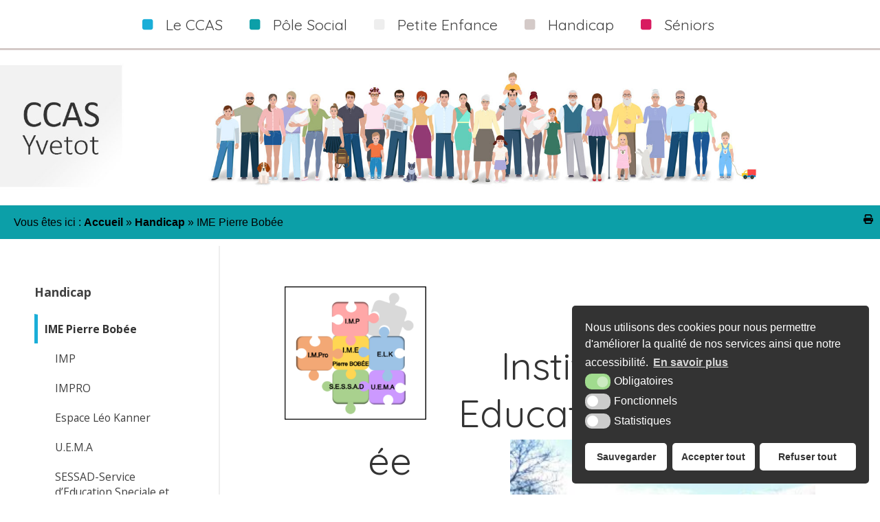

--- FILE ---
content_type: text/html; charset=UTF-8
request_url: https://www.ccas-yvetot.fr/handicap/ime/
body_size: 15474
content:
<!DOCTYPE html>
<html xmlns="http://www.w3.org/1999/xhtml" lang="fr"><head>

<link rel="icon" type="image/png" href="https://www.ccas-yvetot.fr/wp-content/themes/krea3-ccas-yvetot/assets/images/favicon.png" />

<!--[if IE]><link rel="shortcut icon" type="image/x-icon" href="https://www.ccas-yvetot.fr/wp-content/themes/krea3-ccas-yvetot/assets/images/favicon.ico" /><![endif]-->

<meta http-equiv="Content-Type" content="text/html; charset=UTF-8" />

<title>IME Pierre Bobée - Centre Communal d&#039;Action Sociale Yvetot - Site officiel Centre Communal d&#039;Action Sociale Yvetot &#8211; Site officiel</title>

<meta name='robots' content='index, follow, max-image-preview:large, max-snippet:-1, max-video-preview:-1' />

	<!-- This site is optimized with the Yoast SEO plugin v21.6 - https://yoast.com/wordpress/plugins/seo/ -->
	<link rel="canonical" href="https://www.ccas-yvetot.fr/handicap/ime/" />
	<meta property="og:locale" content="fr_FR" />
	<meta property="og:type" content="article" />
	<meta property="og:title" content="IME Pierre Bobée - Centre Communal d&#039;Action Sociale Yvetot - Site officiel" />
	<meta property="og:description" content="Institut Médico Educatif Pierre Bobée &nbsp; L’Institut Médico-Éducatif (IME) « Pierre Bobée » est un Établissement public, relevant de la Fonction Publique Hospitalière, géré par le CCAS d’Yvetot. Il est situé à proximité du centre ville d’Yvetot au: 58 rue Joseph Coddeville [&hellip;]" />
	<meta property="og:url" content="https://www.ccas-yvetot.fr/handicap/ime/" />
	<meta property="og:site_name" content="Centre Communal d&#039;Action Sociale Yvetot - Site officiel" />
	<meta property="article:modified_time" content="2025-02-28T07:14:44+00:00" />
	<meta property="og:image" content="https://www.ccas-yvetot.fr/wp-content/uploads/2022/12/nouveau-logo-ime.png" />
	<meta name="twitter:card" content="summary_large_image" />
	<meta name="twitter:label1" content="Durée de lecture estimée" />
	<meta name="twitter:data1" content="9 minutes" />
	<script type="application/ld+json" class="yoast-schema-graph">{"@context":"https://schema.org","@graph":[{"@type":"WebPage","@id":"https://www.ccas-yvetot.fr/handicap/ime/","url":"https://www.ccas-yvetot.fr/handicap/ime/","name":"IME Pierre Bobée - Centre Communal d&#039;Action Sociale Yvetot - Site officiel","isPartOf":{"@id":"https://www.ccas-yvetot.fr/#website"},"primaryImageOfPage":{"@id":"https://www.ccas-yvetot.fr/handicap/ime/#primaryimage"},"image":{"@id":"https://www.ccas-yvetot.fr/handicap/ime/#primaryimage"},"thumbnailUrl":"https://www.ccas-yvetot.fr/wp-content/uploads/2022/12/nouveau-logo-ime.png","datePublished":"2017-09-21T12:25:49+00:00","dateModified":"2025-02-28T07:14:44+00:00","breadcrumb":{"@id":"https://www.ccas-yvetot.fr/handicap/ime/#breadcrumb"},"inLanguage":"fr-FR","potentialAction":[{"@type":"ReadAction","target":["https://www.ccas-yvetot.fr/handicap/ime/"]}]},{"@type":"ImageObject","inLanguage":"fr-FR","@id":"https://www.ccas-yvetot.fr/handicap/ime/#primaryimage","url":"https://www.ccas-yvetot.fr/wp-content/uploads/2022/12/nouveau-logo-ime.png","contentUrl":"https://www.ccas-yvetot.fr/wp-content/uploads/2022/12/nouveau-logo-ime.png"},{"@type":"BreadcrumbList","@id":"https://www.ccas-yvetot.fr/handicap/ime/#breadcrumb","itemListElement":[{"@type":"ListItem","position":1,"name":"Accueil","item":"https://www.ccas-yvetot.fr/"},{"@type":"ListItem","position":2,"name":"Handicap","item":"https://www.ccas-yvetot.fr/handicap/"},{"@type":"ListItem","position":3,"name":"IME Pierre Bobée"}]},{"@type":"WebSite","@id":"https://www.ccas-yvetot.fr/#website","url":"https://www.ccas-yvetot.fr/","name":"Centre Communal d&#039;Action Sociale Yvetot - Site officiel","description":"Bienvenue sur le site officiel du CCAS d&#039;Yvetot.","potentialAction":[{"@type":"SearchAction","target":{"@type":"EntryPoint","urlTemplate":"https://www.ccas-yvetot.fr/?s={search_term_string}"},"query-input":"required name=search_term_string"}],"inLanguage":"fr-FR"}]}</script>
	<!-- / Yoast SEO plugin. -->


<link rel="alternate" type="application/rss+xml" title="Centre Communal d&#039;Action Sociale Yvetot - Site officiel &raquo; Flux" href="https://www.ccas-yvetot.fr/feed/" />
<link rel="alternate" type="application/rss+xml" title="Centre Communal d&#039;Action Sociale Yvetot - Site officiel &raquo; Flux des commentaires" href="https://www.ccas-yvetot.fr/comments/feed/" />
<link rel='stylesheet' id='wp-block-library-css' href='https://www.ccas-yvetot.fr/wp-includes/css/dist/block-library/style.min.css?ver=6.4.1' type='text/css' media='all' />
<style id='classic-theme-styles-inline-css' type='text/css'>
/*! This file is auto-generated */
.wp-block-button__link{color:#fff;background-color:#32373c;border-radius:9999px;box-shadow:none;text-decoration:none;padding:calc(.667em + 2px) calc(1.333em + 2px);font-size:1.125em}.wp-block-file__button{background:#32373c;color:#fff;text-decoration:none}
</style>
<style id='global-styles-inline-css' type='text/css'>
body{--wp--preset--color--black: #000000;--wp--preset--color--cyan-bluish-gray: #abb8c3;--wp--preset--color--white: #ffffff;--wp--preset--color--pale-pink: #f78da7;--wp--preset--color--vivid-red: #cf2e2e;--wp--preset--color--luminous-vivid-orange: #ff6900;--wp--preset--color--luminous-vivid-amber: #fcb900;--wp--preset--color--light-green-cyan: #7bdcb5;--wp--preset--color--vivid-green-cyan: #00d084;--wp--preset--color--pale-cyan-blue: #8ed1fc;--wp--preset--color--vivid-cyan-blue: #0693e3;--wp--preset--color--vivid-purple: #9b51e0;--wp--preset--gradient--vivid-cyan-blue-to-vivid-purple: linear-gradient(135deg,rgba(6,147,227,1) 0%,rgb(155,81,224) 100%);--wp--preset--gradient--light-green-cyan-to-vivid-green-cyan: linear-gradient(135deg,rgb(122,220,180) 0%,rgb(0,208,130) 100%);--wp--preset--gradient--luminous-vivid-amber-to-luminous-vivid-orange: linear-gradient(135deg,rgba(252,185,0,1) 0%,rgba(255,105,0,1) 100%);--wp--preset--gradient--luminous-vivid-orange-to-vivid-red: linear-gradient(135deg,rgba(255,105,0,1) 0%,rgb(207,46,46) 100%);--wp--preset--gradient--very-light-gray-to-cyan-bluish-gray: linear-gradient(135deg,rgb(238,238,238) 0%,rgb(169,184,195) 100%);--wp--preset--gradient--cool-to-warm-spectrum: linear-gradient(135deg,rgb(74,234,220) 0%,rgb(151,120,209) 20%,rgb(207,42,186) 40%,rgb(238,44,130) 60%,rgb(251,105,98) 80%,rgb(254,248,76) 100%);--wp--preset--gradient--blush-light-purple: linear-gradient(135deg,rgb(255,206,236) 0%,rgb(152,150,240) 100%);--wp--preset--gradient--blush-bordeaux: linear-gradient(135deg,rgb(254,205,165) 0%,rgb(254,45,45) 50%,rgb(107,0,62) 100%);--wp--preset--gradient--luminous-dusk: linear-gradient(135deg,rgb(255,203,112) 0%,rgb(199,81,192) 50%,rgb(65,88,208) 100%);--wp--preset--gradient--pale-ocean: linear-gradient(135deg,rgb(255,245,203) 0%,rgb(182,227,212) 50%,rgb(51,167,181) 100%);--wp--preset--gradient--electric-grass: linear-gradient(135deg,rgb(202,248,128) 0%,rgb(113,206,126) 100%);--wp--preset--gradient--midnight: linear-gradient(135deg,rgb(2,3,129) 0%,rgb(40,116,252) 100%);--wp--preset--font-size--small: 13px;--wp--preset--font-size--medium: 20px;--wp--preset--font-size--large: 36px;--wp--preset--font-size--x-large: 42px;--wp--preset--spacing--20: 0.44rem;--wp--preset--spacing--30: 0.67rem;--wp--preset--spacing--40: 1rem;--wp--preset--spacing--50: 1.5rem;--wp--preset--spacing--60: 2.25rem;--wp--preset--spacing--70: 3.38rem;--wp--preset--spacing--80: 5.06rem;--wp--preset--shadow--natural: 6px 6px 9px rgba(0, 0, 0, 0.2);--wp--preset--shadow--deep: 12px 12px 50px rgba(0, 0, 0, 0.4);--wp--preset--shadow--sharp: 6px 6px 0px rgba(0, 0, 0, 0.2);--wp--preset--shadow--outlined: 6px 6px 0px -3px rgba(255, 255, 255, 1), 6px 6px rgba(0, 0, 0, 1);--wp--preset--shadow--crisp: 6px 6px 0px rgba(0, 0, 0, 1);}:where(.is-layout-flex){gap: 0.5em;}:where(.is-layout-grid){gap: 0.5em;}body .is-layout-flow > .alignleft{float: left;margin-inline-start: 0;margin-inline-end: 2em;}body .is-layout-flow > .alignright{float: right;margin-inline-start: 2em;margin-inline-end: 0;}body .is-layout-flow > .aligncenter{margin-left: auto !important;margin-right: auto !important;}body .is-layout-constrained > .alignleft{float: left;margin-inline-start: 0;margin-inline-end: 2em;}body .is-layout-constrained > .alignright{float: right;margin-inline-start: 2em;margin-inline-end: 0;}body .is-layout-constrained > .aligncenter{margin-left: auto !important;margin-right: auto !important;}body .is-layout-constrained > :where(:not(.alignleft):not(.alignright):not(.alignfull)){max-width: var(--wp--style--global--content-size);margin-left: auto !important;margin-right: auto !important;}body .is-layout-constrained > .alignwide{max-width: var(--wp--style--global--wide-size);}body .is-layout-flex{display: flex;}body .is-layout-flex{flex-wrap: wrap;align-items: center;}body .is-layout-flex > *{margin: 0;}body .is-layout-grid{display: grid;}body .is-layout-grid > *{margin: 0;}:where(.wp-block-columns.is-layout-flex){gap: 2em;}:where(.wp-block-columns.is-layout-grid){gap: 2em;}:where(.wp-block-post-template.is-layout-flex){gap: 1.25em;}:where(.wp-block-post-template.is-layout-grid){gap: 1.25em;}.has-black-color{color: var(--wp--preset--color--black) !important;}.has-cyan-bluish-gray-color{color: var(--wp--preset--color--cyan-bluish-gray) !important;}.has-white-color{color: var(--wp--preset--color--white) !important;}.has-pale-pink-color{color: var(--wp--preset--color--pale-pink) !important;}.has-vivid-red-color{color: var(--wp--preset--color--vivid-red) !important;}.has-luminous-vivid-orange-color{color: var(--wp--preset--color--luminous-vivid-orange) !important;}.has-luminous-vivid-amber-color{color: var(--wp--preset--color--luminous-vivid-amber) !important;}.has-light-green-cyan-color{color: var(--wp--preset--color--light-green-cyan) !important;}.has-vivid-green-cyan-color{color: var(--wp--preset--color--vivid-green-cyan) !important;}.has-pale-cyan-blue-color{color: var(--wp--preset--color--pale-cyan-blue) !important;}.has-vivid-cyan-blue-color{color: var(--wp--preset--color--vivid-cyan-blue) !important;}.has-vivid-purple-color{color: var(--wp--preset--color--vivid-purple) !important;}.has-black-background-color{background-color: var(--wp--preset--color--black) !important;}.has-cyan-bluish-gray-background-color{background-color: var(--wp--preset--color--cyan-bluish-gray) !important;}.has-white-background-color{background-color: var(--wp--preset--color--white) !important;}.has-pale-pink-background-color{background-color: var(--wp--preset--color--pale-pink) !important;}.has-vivid-red-background-color{background-color: var(--wp--preset--color--vivid-red) !important;}.has-luminous-vivid-orange-background-color{background-color: var(--wp--preset--color--luminous-vivid-orange) !important;}.has-luminous-vivid-amber-background-color{background-color: var(--wp--preset--color--luminous-vivid-amber) !important;}.has-light-green-cyan-background-color{background-color: var(--wp--preset--color--light-green-cyan) !important;}.has-vivid-green-cyan-background-color{background-color: var(--wp--preset--color--vivid-green-cyan) !important;}.has-pale-cyan-blue-background-color{background-color: var(--wp--preset--color--pale-cyan-blue) !important;}.has-vivid-cyan-blue-background-color{background-color: var(--wp--preset--color--vivid-cyan-blue) !important;}.has-vivid-purple-background-color{background-color: var(--wp--preset--color--vivid-purple) !important;}.has-black-border-color{border-color: var(--wp--preset--color--black) !important;}.has-cyan-bluish-gray-border-color{border-color: var(--wp--preset--color--cyan-bluish-gray) !important;}.has-white-border-color{border-color: var(--wp--preset--color--white) !important;}.has-pale-pink-border-color{border-color: var(--wp--preset--color--pale-pink) !important;}.has-vivid-red-border-color{border-color: var(--wp--preset--color--vivid-red) !important;}.has-luminous-vivid-orange-border-color{border-color: var(--wp--preset--color--luminous-vivid-orange) !important;}.has-luminous-vivid-amber-border-color{border-color: var(--wp--preset--color--luminous-vivid-amber) !important;}.has-light-green-cyan-border-color{border-color: var(--wp--preset--color--light-green-cyan) !important;}.has-vivid-green-cyan-border-color{border-color: var(--wp--preset--color--vivid-green-cyan) !important;}.has-pale-cyan-blue-border-color{border-color: var(--wp--preset--color--pale-cyan-blue) !important;}.has-vivid-cyan-blue-border-color{border-color: var(--wp--preset--color--vivid-cyan-blue) !important;}.has-vivid-purple-border-color{border-color: var(--wp--preset--color--vivid-purple) !important;}.has-vivid-cyan-blue-to-vivid-purple-gradient-background{background: var(--wp--preset--gradient--vivid-cyan-blue-to-vivid-purple) !important;}.has-light-green-cyan-to-vivid-green-cyan-gradient-background{background: var(--wp--preset--gradient--light-green-cyan-to-vivid-green-cyan) !important;}.has-luminous-vivid-amber-to-luminous-vivid-orange-gradient-background{background: var(--wp--preset--gradient--luminous-vivid-amber-to-luminous-vivid-orange) !important;}.has-luminous-vivid-orange-to-vivid-red-gradient-background{background: var(--wp--preset--gradient--luminous-vivid-orange-to-vivid-red) !important;}.has-very-light-gray-to-cyan-bluish-gray-gradient-background{background: var(--wp--preset--gradient--very-light-gray-to-cyan-bluish-gray) !important;}.has-cool-to-warm-spectrum-gradient-background{background: var(--wp--preset--gradient--cool-to-warm-spectrum) !important;}.has-blush-light-purple-gradient-background{background: var(--wp--preset--gradient--blush-light-purple) !important;}.has-blush-bordeaux-gradient-background{background: var(--wp--preset--gradient--blush-bordeaux) !important;}.has-luminous-dusk-gradient-background{background: var(--wp--preset--gradient--luminous-dusk) !important;}.has-pale-ocean-gradient-background{background: var(--wp--preset--gradient--pale-ocean) !important;}.has-electric-grass-gradient-background{background: var(--wp--preset--gradient--electric-grass) !important;}.has-midnight-gradient-background{background: var(--wp--preset--gradient--midnight) !important;}.has-small-font-size{font-size: var(--wp--preset--font-size--small) !important;}.has-medium-font-size{font-size: var(--wp--preset--font-size--medium) !important;}.has-large-font-size{font-size: var(--wp--preset--font-size--large) !important;}.has-x-large-font-size{font-size: var(--wp--preset--font-size--x-large) !important;}
.wp-block-navigation a:where(:not(.wp-element-button)){color: inherit;}
:where(.wp-block-post-template.is-layout-flex){gap: 1.25em;}:where(.wp-block-post-template.is-layout-grid){gap: 1.25em;}
:where(.wp-block-columns.is-layout-flex){gap: 2em;}:where(.wp-block-columns.is-layout-grid){gap: 2em;}
.wp-block-pullquote{font-size: 1.5em;line-height: 1.6;}
</style>
<link rel='stylesheet' id='wpa-css-css' href='https://www.ccas-yvetot.fr/wp-content/plugins/honeypot/includes/css/wpa.css?ver=2.2.05' type='text/css' media='all' />
<link rel='stylesheet' id='krea3-framework-css' href='https://www.ccas-yvetot.fr/wp-content/plugins/Krea3Framework/public/css/krea3-framework-public.css?ver=1.5.8' type='text/css' media='all' />
<link rel='stylesheet' id='krea3allmedias-classic-css' href='https://www.ccas-yvetot.fr/wp-content/plugins/Krea3Allmedias/public/classic/css/krea3allmedias-public.css?ver=1.1.3' type='text/css' media='all' />
<link rel='stylesheet' id='krea3-cartographie-css' href='https://www.ccas-yvetot.fr/wp-content/plugins/Krea3Cartographie/public/css/krea3-cartographie-public.css?ver=5.2.9' type='text/css' media='all' />
<link rel='stylesheet' id='nsc_bar_nice-cookie-consent-css' href='https://www.ccas-yvetot.fr/wp-content/plugins/Krea3RGPD/public/css/cookieNSCconsent.min.css?ver=0.3.1' type='text/css' media='all' />
<script type="text/javascript" src="https://www.ccas-yvetot.fr/wp-includes/js/jquery/jquery.min.js?ver=3.7.1" id="jquery-core-js"></script>
<script type="text/javascript" src="https://www.ccas-yvetot.fr/wp-includes/js/jquery/jquery-migrate.min.js?ver=3.4.1" id="jquery-migrate-js"></script>
<script type="text/javascript" src="https://www.ccas-yvetot.fr/wp-includes/js/jquery/ui/core.min.js?ver=1.13.2" id="jquery-ui-core-js"></script>
<script type="text/javascript" src="https://www.ccas-yvetot.fr/wp-includes/js/jquery/ui/datepicker.min.js?ver=1.13.2" id="jquery-ui-datepicker-js"></script>
<script type="text/javascript" id="jquery-ui-datepicker-js-after">
/* <![CDATA[ */
jQuery(function(jQuery){jQuery.datepicker.setDefaults({"closeText":"Fermer","currentText":"Aujourd\u2019hui","monthNames":["janvier","f\u00e9vrier","mars","avril","mai","juin","juillet","ao\u00fbt","septembre","octobre","novembre","d\u00e9cembre"],"monthNamesShort":["Jan","F\u00e9v","Mar","Avr","Mai","Juin","Juil","Ao\u00fbt","Sep","Oct","Nov","D\u00e9c"],"nextText":"Suivant","prevText":"Pr\u00e9c\u00e9dent","dayNames":["dimanche","lundi","mardi","mercredi","jeudi","vendredi","samedi"],"dayNamesShort":["dim","lun","mar","mer","jeu","ven","sam"],"dayNamesMin":["D","L","M","M","J","V","S"],"dateFormat":"d MM yy","firstDay":1,"isRTL":false});});
/* ]]> */
</script>
<script type="text/javascript" src="https://www.ccas-yvetot.fr/wp-content/plugins/Krea3FormBuilder/public/js/datepicker-fr.js?ver=6.4.1" id="datepicker-fr-js"></script>
<script type="text/javascript" src="https://www.ccas-yvetot.fr/wp-content/plugins/Krea3FormBuilder/public/js/js_quicktags.js?ver=6.4.1" id="js_quicktags-js"></script>
<script type="text/javascript" src="https://www.ccas-yvetot.fr/wp-content/plugins/Krea3Framework/public/js/fontawesome-free-6.4.2-web/js/brands.min.js?ver=1.5.8" id="fontawesome-brand-js"></script>
<script type="text/javascript" src="https://www.ccas-yvetot.fr/wp-content/plugins/Krea3Framework/public/js/fontawesome-free-6.4.2-web/js/solid.min.js?ver=1.5.8" id="fontawesome-solid-js"></script>
<script type="text/javascript" src="https://www.ccas-yvetot.fr/wp-content/plugins/Krea3Framework/public/js/fontawesome-free-6.4.2-web/js/fontawesome.min.js?ver=1.5.8" id="fontawesome-all-js"></script>
<script type="text/javascript" src="https://www.ccas-yvetot.fr/wp-content/plugins/Krea3Allmedias/public/classic/js/krea3allmedias-public.js?ver=1.1.3" id="krea3allmedias-classic-js"></script>
<link rel="https://api.w.org/" href="https://www.ccas-yvetot.fr/wp-json/" /><link rel="alternate" type="application/json" href="https://www.ccas-yvetot.fr/wp-json/wp/v2/pages/50" /><link rel="EditURI" type="application/rsd+xml" title="RSD" href="https://www.ccas-yvetot.fr/xmlrpc.php?rsd" />
<meta name="generator" content="WordPress 6.4.1" />
<link rel='shortlink' href='https://www.ccas-yvetot.fr/?p=50' />
<link rel="alternate" type="application/json+oembed" href="https://www.ccas-yvetot.fr/wp-json/oembed/1.0/embed?url=https%3A%2F%2Fwww.ccas-yvetot.fr%2Fhandicap%2Fime%2F" />
<link rel="alternate" type="text/xml+oembed" href="https://www.ccas-yvetot.fr/wp-json/oembed/1.0/embed?url=https%3A%2F%2Fwww.ccas-yvetot.fr%2Fhandicap%2Fime%2F&#038;format=xml" />
<link rel="stylesheet" href="https://www.ccas-yvetot.fr/wp-content/themes/krea3-ccas-yvetot/assets/css/visual-form-builder.css" type="text/css" /><link rel="icon" href="https://www.ccas-yvetot.fr/wp-content/themes/krea3-ccas-yvetot/assets/images/favicon.png" sizes="32x32" />
<link rel="icon" href="https://www.ccas-yvetot.fr/wp-content/themes/krea3-ccas-yvetot/assets/images/favicon.png" sizes="192x192" />
<link rel="apple-touch-icon" href="https://www.ccas-yvetot.fr/wp-content/themes/krea3-ccas-yvetot/assets/images/favicon.png" />
<meta name="msapplication-TileImage" content="https://www.ccas-yvetot.fr/wp-content/themes/krea3-ccas-yvetot/assets/images/favicon.png" />

<link rel="stylesheet" href="https://www.ccas-yvetot.fr/wp-content/themes/krea3-ccas-yvetot/assets/css/font-awesome.css" type="text/css" media="screen" />

<link rel="stylesheet" href="https://www.ccas-yvetot.fr/wp-content/themes/krea3-ccas-yvetot/style.css" type="text/css" media="screen" />

<link rel="stylesheet" href="https://www.ccas-yvetot.fr/wp-content/themes/krea3-ccas-yvetot/assets/css/css_imprimante.css" type="text/css" media="print" /> 

<!--Google fonts-->
<link href="https://fonts.googleapis.com/css?family=Open+Sans:300,300i,400,400i,600,600i,700,700i,800,800i" rel="stylesheet">  
<link href="https://fonts.googleapis.com/css?family=Raleway:400,500,600,700,800,900" rel="stylesheet">
<link href="https://fonts.googleapis.com/css?family=Roboto:400,500,700,900" rel="stylesheet">
<link href="https://fonts.googleapis.com/css?family=Quicksand:300,400,500,700" rel="stylesheet">
<!--Fin google fonts-->

<!-- pour le responsive menu-->
<meta name="viewport" content="width=device-width, initial-scale=1">
<script src="https://www.ccas-yvetot.fr/wp-content/themes/krea3-ccas-yvetot/inc/responsive_menu/responsive_menu.js" type="text/javascript"></script>
<link rel="stylesheet" href="https://www.ccas-yvetot.fr/wp-content/themes/krea3-ccas-yvetot/inc/responsive_menu/responsive_menu.css" type="text/css" media="screen" />
<!-- fin pour responsive menu-->                 

<!-- css selon resolution / Responsive-->
<link rel="stylesheet" media="screen and (min-width:1024px)"  href="https://www.ccas-yvetot.fr/wp-content/themes/krea3-ccas-yvetot/assets/css/css_very_big.css" type="text/css">
<link rel="stylesheet" media="screen and (max-width:1023px) and (min-width:891px)"  href="https://www.ccas-yvetot.fr/wp-content/themes/krea3-ccas-yvetot/assets/css/css_big.css" type="text/css">
<link rel="stylesheet" media="screen and (max-width:890px) and (min-width:481px)"  href="https://www.ccas-yvetot.fr/wp-content/themes/krea3-ccas-yvetot/assets/css/css_small.css" type="text/css">
<link rel="stylesheet" media="screen and (max-width:480px)"  href="https://www.ccas-yvetot.fr/wp-content/themes/krea3-ccas-yvetot/assets/css/css_tiny.css" type="text/css">
<!--fin css selon resolution / Responsive-->

<!--facebook-->
<div id="fb-root"></div>
<script>(function(d, s, id) {
  var js, fjs = d.getElementsByTagName(s)[0];
  if (d.getElementById(id)) return;
  js = d.createElement(s); js.id = id;
  js.src = "//connect.facebook.net/fr_FR/sdk.js#xfbml=1&version=v2.5";
  fjs.parentNode.insertBefore(js, fjs);
}(document, 'script', 'facebook-jssdk'));</script>
<!--fin facebook-->

<!--pour le diaporama non administrable-->
<link rel="stylesheet" href="https://www.ccas-yvetot.fr/wp-content/themes/krea3-ccas-yvetot/inc/responsiveSlides/responsiveslides.css" type="text/css" media="screen" />
<script src="https://www.ccas-yvetot.fr/wp-content/themes/krea3-ccas-yvetot/inc/responsiveSlides/responsiveslides.min.js"></script>
<script>
  jQuery(function() {
    jQuery(".rslides").responsiveSlides({
		nav: true, // Boolean: Show navigation, true or false
		prevText: "&lsaquo;", // String: Text for the "previous" button
  		nextText: "&rsaquo;", // String: Text for the "next" button
		pager: true, // Boolean: Show pager, true or false
		auto: true, // Boolean: Animate automatically, true or false
		timeout: 10000, // Integer: Time between slide transitions, in milliseconds
	    random: false, // Boolean: Randomize the order of the slides, true or false
		pause: false, // Boolean: Pause on hover, true or false
        speed: 800 // Integer: Speed of the transition, in milliseconds
      }); // diaporama 
  });
</script>
<!--fin pour diaporama non administrable-->

</head>

<body class="page-template-default page page-id-50 page-parent page-child parent-pageid-12">

<a id="haut_page"></a>

<header role="banner" class="no_print">
			<div id="header">
				<nav role="navigation" aria-label="Menu principal" id="menu-principal" class="no_print">
					<div id="menu">
				   		<a class="toggleMenu" href="#">Menu</a>
						<ul id="nav" ><li class="page_item page-item-6 page_item_has_children niv-1 has_children"><a href="https://www.ccas-yvetot.fr/le-ccas/">Le CCAS</a>
<ul class='children'>
	<li class="page_item page-item-1770 niv-2 has_no_children"><a href="https://www.ccas-yvetot.fr/le-ccas/actualites/">Actualités</a></li>
	<li class="page_item page-item-18 niv-2 has_no_children"><a href="https://www.ccas-yvetot.fr/le-ccas/presentation/">Présentation</a></li>
	<li class="page_item page-item-20 page_item_has_children niv-2 has_children"><a href="https://www.ccas-yvetot.fr/le-ccas/conseil-dadministration/">Conseil d&rsquo;Administration</a>
	<ul class='children'>
		<li class="page_item page-item-3102 niv-3 has_no_children"><a href="https://www.ccas-yvetot.fr/le-ccas/conseil-dadministration/deliberations/">Délibérations</a></li>
	</ul>
</li>
	<li class="page_item page-item-22 niv-2 has_no_children"><a href="https://www.ccas-yvetot.fr/le-ccas/marches-publics/">Marchés publics</a></li>
	<li class="page_item page-item-26 page_item_has_children niv-2 has_children"><a href="https://www.ccas-yvetot.fr/le-ccas/recrutement/">Recrutements</a>
	<ul class='children'>
		<li class="page_item page-item-2736 niv-3 has_no_children"><a href="https://www.ccas-yvetot.fr/le-ccas/recrutement/offres-demploi/">* Offres d&#8217;emploi :</a></li>
	</ul>
</li>
	<li class="page_item page-item-113 niv-2 has_no_children"><a href="https://www.ccas-yvetot.fr/le-ccas/carte/">Carte</a></li>
	<li class="page_item page-item-125 niv-2 has_no_children"><a href="https://www.ccas-yvetot.fr/le-ccas/infos-clic/">Infos Clic</a></li>
</ul>
</li>
<li class="page_item page-item-8 page_item_has_children niv-1 has_children"><a href="https://www.ccas-yvetot.fr/action-sociale/">Pôle Social</a>
<ul class='children'>
	<li class="page_item page-item-29 page_item_has_children niv-2 has_children"><a href="https://www.ccas-yvetot.fr/action-sociale/service-social/">Service social</a>
	<ul class='children'>
		<li class="page_item page-item-1378 niv-3 has_no_children"><a href="https://www.ccas-yvetot.fr/action-sociale/service-social/missions-et-organisation/">Missions et Organisation</a></li>
		<li class="page_item page-item-1423 niv-3 has_no_children"><a href="https://www.ccas-yvetot.fr/action-sociale/service-social/laide-alimentaire/">L&rsquo;Aide Alimentaire</a></li>
		<li class="page_item page-item-1431 niv-3 has_no_children"><a href="https://www.ccas-yvetot.fr/action-sociale/service-social/lhebergement/">L&rsquo;Hébergement</a></li>
	</ul>
</li>
	<li class="page_item page-item-39 page_item_has_children niv-2 has_children"><a href="https://www.ccas-yvetot.fr/action-sociale/centre-social/">Centre Socioculturel Saint Exupery</a>
	<ul class='children'>
		<li class="page_item page-item-982 niv-3 has_no_children"><a href="https://www.ccas-yvetot.fr/action-sociale/centre-social/services-solidaires/">Services Solidaires</a></li>
		<li class="page_item page-item-990 niv-3 has_no_children"><a href="https://www.ccas-yvetot.fr/action-sociale/centre-social/contacts/">Contacts</a></li>
	</ul>
</li>
</ul>
</li>
<li class="page_item page-item-10 page_item_has_children niv-1 has_children"><a href="https://www.ccas-yvetot.fr/petite-enfance/">Petite Enfance</a>
<ul class='children'>
	<li class="page_item page-item-41 niv-2 has_no_children"><a href="https://www.ccas-yvetot.fr/petite-enfance/creche/">Multi Accueil Collectif « La Capucine »</a></li>
</ul>
</li>
<li class="page_item page-item-12 page_item_has_children current_page_ancestor current_page_parent niv-1 has_children"><a href="https://www.ccas-yvetot.fr/handicap/">Handicap</a>
<ul class='children'>
	<li class="page_item page-item-50 page_item_has_children current_page_item niv-2 has_children"><a href="https://www.ccas-yvetot.fr/handicap/ime/" aria-current="page">IME Pierre Bobée</a>
	<ul class='children'>
		<li class="page_item page-item-196 niv-3 has_no_children"><a href="https://www.ccas-yvetot.fr/handicap/ime/imp/">IMP</a></li>
		<li class="page_item page-item-52 niv-3 has_no_children"><a href="https://www.ccas-yvetot.fr/handicap/ime/impro/">IMPRO</a></li>
		<li class="page_item page-item-54 niv-3 has_no_children"><a href="https://www.ccas-yvetot.fr/handicap/ime/espace-lk/">Espace Léo Kanner</a></li>
		<li class="page_item page-item-2699 niv-3 has_no_children"><a href="https://www.ccas-yvetot.fr/handicap/ime/u-e-m-a/">U.E.M.A</a></li>
		<li class="page_item page-item-56 niv-3 has_no_children"><a href="https://www.ccas-yvetot.fr/handicap/ime/sessad/">SESSAD-Service d&rsquo;Education Speciale et de Soins à Domicile</a></li>
	</ul>
</li>
	<li class="page_item page-item-58 niv-2 has_no_children"><a href="https://www.ccas-yvetot.fr/handicap/erhr/">Equipe Relais Handicaps Rares</a></li>
	<li class="page_item page-item-2692 niv-2 has_no_children"><a href="https://www.ccas-yvetot.fr/handicap/p-c-p-e/">P.C.P.E. Polyhandicap</a></li>
	<li class="page_item page-item-60 niv-2 has_no_children"><a href="https://www.ccas-yvetot.fr/handicap/atelier-jour/">Atelier de Jour « Espace Mosaïque »</a></li>
	<li class="page_item page-item-62 niv-2 has_no_children"><a href="https://www.ccas-yvetot.fr/handicap/foyer-dhebergement/">Foyer d&rsquo;hébergement</a></li>
	<li class="page_item page-item-72 niv-2 has_no_children"><a href="https://www.ccas-yvetot.fr/handicap/savs/">Service d&rsquo;Accompagnement à la Vie Sociale</a></li>
	<li class="page_item page-item-64 niv-2 has_no_children"><a href="https://www.ccas-yvetot.fr/handicap/cuisine-centrale/">Cuisine centrale</a></li>
	<li class="page_item page-item-66 page_item_has_children niv-2 has_children"><a href="https://www.ccas-yvetot.fr/handicap/esat/">Esat</a>
	<ul class='children'>
		<li class="page_item page-item-70 niv-3 has_no_children"><a href="https://www.ccas-yvetot.fr/handicap/esat/atelier-1/">La Fleuristerie</a></li>
		<li class="page_item page-item-261 niv-3 has_no_children"><a href="https://www.ccas-yvetot.fr/handicap/esat/la-blanchisserie/">La Blanchisserie</a></li>
		<li class="page_item page-item-265 niv-3 has_no_children"><a href="https://www.ccas-yvetot.fr/handicap/esat/la-sous-traitance-industrielle/">La Sous-Traitance Industrielle</a></li>
		<li class="page_item page-item-267 niv-3 has_no_children"><a href="https://www.ccas-yvetot.fr/handicap/esat/la-maintenance-et-lhygiene-des-locaux/">La Maintenance et l&rsquo;Hygiène des Locaux</a></li>
		<li class="page_item page-item-269 niv-3 has_no_children"><a href="https://www.ccas-yvetot.fr/handicap/esat/la-publicite/">La Publicité</a></li>
		<li class="page_item page-item-271 niv-3 has_no_children"><a href="https://www.ccas-yvetot.fr/handicap/esat/les-espaces-verts/">Entretien et Aménagement d&rsquo;Espaces Verts et d&rsquo;Espaces Naturels</a></li>
		<li class="page_item page-item-1022 niv-3 has_no_children"><a href="https://www.ccas-yvetot.fr/handicap/esat/la-peinture/">La Peinture</a></li>
		<li class="page_item page-item-273 niv-3 has_no_children"><a href="https://www.ccas-yvetot.fr/handicap/esat/le-magasin-de-lesat/">Le Magasin de l&rsquo;ESAT</a></li>
		<li class="page_item page-item-1024 niv-3 has_no_children"><a href="https://www.ccas-yvetot.fr/handicap/esat/faire-appel-a-lesat-quels-avantages/">Faire appel à l&rsquo;ESAT, quels avantages ?</a></li>
	</ul>
</li>
</ul>
</li>
<li class="page_item page-item-14 page_item_has_children niv-1 has_children"><a href="https://www.ccas-yvetot.fr/seniors/">Séniors</a>
<ul class='children'>
	<li class="page_item page-item-3627 niv-2 has_no_children"><a href="https://www.ccas-yvetot.fr/seniors/service-autonomie-a-domicile-parcours-aide/">Service Autonomie à Domicile &#8211; Parcours aide</a></li>
	<li class="page_item page-item-3653 niv-2 has_no_children"><a href="https://www.ccas-yvetot.fr/seniors/service-autonomie-a-domicile-parcours-soin/">Service Autonomie à Domicile &#8211; Parcours soin</a></li>
	<li class="page_item page-item-78 page_item_has_children niv-2 has_children"><a href="https://www.ccas-yvetot.fr/seniors/residences-autonomie/">Service Habitat Sénior</a>
	<ul class='children'>
		<li class="page_item page-item-781 niv-3 has_no_children"><a href="https://www.ccas-yvetot.fr/seniors/residences-autonomie/animations-seniors/">Animations Seniors</a></li>
		<li class="page_item page-item-214 niv-3 has_no_children"><a href="https://www.ccas-yvetot.fr/seniors/residences-autonomie/residence-jacques-lefebvre/">Résidence Jacques Lefebvre</a></li>
		<li class="page_item page-item-217 niv-3 has_no_children"><a href="https://www.ccas-yvetot.fr/seniors/residences-autonomie/residence-pierre-et-marie-curie/">Résidence Pierre et Marie Curie</a></li>
		<li class="page_item page-item-219 niv-3 has_no_children"><a href="https://www.ccas-yvetot.fr/seniors/residences-autonomie/residence-les-beguinages/">Résidence Les Béguinages</a></li>
		<li class="page_item page-item-1342 niv-3 has_no_children"><a href="https://www.ccas-yvetot.fr/seniors/residences-autonomie/prestations-annexes/">Prestations annexes</a></li>
	</ul>
</li>
	<li class="page_item page-item-3674 niv-2 has_no_children"><a href="https://www.ccas-yvetot.fr/seniors/charte-des-droits-et-libertes-des-personnes-accueillies/">Charte des droits et libertés des personnes accueillies</a></li>
</ul>
</li>
</ul>					
					</div><!--fin de menu-->
				</nav>
			</div><!--fin header-->
</header>					
<main role="main" class="taille-texte-variable">

<!DOCTYPE html>
<a class="top-page no_print" href="https://www.ccas-yvetot.fr"><img src="https://www.ccas-yvetot.fr/wp-content/themes/krea3-ccas-yvetot/assets/images/img_rubrique.jpg" alt="Image slide 1" /></a>

<div id="barre-outils">
	<div id="fil_ariane" itemscope itemtype="http://schema.org/BreadcrumbList">Vous êtes ici : <span itemprop="itemListElement" itemscope itemtype="http://schema.org/ListItem"><a title="Centre Communal d&#039;Action Sociale Yvetot - Site officiel" href="https://www.ccas-yvetot.fr" class="fil_site" itemprop="item"><span itemprop="name">Accueil</span></a><meta itemprop="position" content="1" /></span> » <span itemprop="itemListElement" itemscope itemtype="http://schema.org/ListItem"><a title="Aller à Handicap" href="https://www.ccas-yvetot.fr/handicap/" class="fil_rub" itemprop="item"><span itemprop="name">Handicap</span></a><meta itemprop="position" content="2"></span> » <span id='fil_page'>IME Pierre Bobée</span></div>	<div id="ligne-outils"  class="no_print">

	<div id="outils">                                
              
            <div id="share_buttons"><a href="#" onclick="window.print()" title="Cliquer ici pour imprimer la page"><i class="fas fa-print"></i><span class="sr-only">Imprimer la page</span></a></div> 
	</div><!--fin outils--> 
    
    <div class="clearer"></div>
    
</div><!--fin de ligne outils--></div><!--fin barre-outils-->	

<div id="la-page">

		<div id="gauche" class="no_print taille-texte-variable">
			<div id="sidebar-pages">
		<ul id="menu_pages" ><li class="pagenav">Handicap<ul><li class="page_item page-item-50 page_item_has_children current_page_item niv-2 has_children"><a href="https://www.ccas-yvetot.fr/handicap/ime/" aria-current="page">IME Pierre Bobée</a>
<ul class='children'>
	<li class="page_item page-item-196 niv-3 has_no_children"><a href="https://www.ccas-yvetot.fr/handicap/ime/imp/">IMP</a></li>
	<li class="page_item page-item-52 niv-3 has_no_children"><a href="https://www.ccas-yvetot.fr/handicap/ime/impro/">IMPRO</a></li>
	<li class="page_item page-item-54 niv-3 has_no_children"><a href="https://www.ccas-yvetot.fr/handicap/ime/espace-lk/">Espace Léo Kanner</a></li>
	<li class="page_item page-item-2699 niv-3 has_no_children"><a href="https://www.ccas-yvetot.fr/handicap/ime/u-e-m-a/">U.E.M.A</a></li>
	<li class="page_item page-item-56 niv-3 has_no_children"><a href="https://www.ccas-yvetot.fr/handicap/ime/sessad/">SESSAD-Service d&rsquo;Education Speciale et de Soins à Domicile</a></li>
</ul>
</li>
<li class="page_item page-item-58 niv-2 has_no_children"><a href="https://www.ccas-yvetot.fr/handicap/erhr/">Equipe Relais Handicaps Rares</a></li>
<li class="page_item page-item-2692 niv-2 has_no_children"><a href="https://www.ccas-yvetot.fr/handicap/p-c-p-e/">P.C.P.E. Polyhandicap</a></li>
<li class="page_item page-item-60 niv-2 has_no_children"><a href="https://www.ccas-yvetot.fr/handicap/atelier-jour/">Atelier de Jour « Espace Mosaïque »</a></li>
<li class="page_item page-item-62 niv-2 has_no_children"><a href="https://www.ccas-yvetot.fr/handicap/foyer-dhebergement/">Foyer d&rsquo;hébergement</a></li>
<li class="page_item page-item-72 niv-2 has_no_children"><a href="https://www.ccas-yvetot.fr/handicap/savs/">Service d&rsquo;Accompagnement à la Vie Sociale</a></li>
<li class="page_item page-item-64 niv-2 has_no_children"><a href="https://www.ccas-yvetot.fr/handicap/cuisine-centrale/">Cuisine centrale</a></li>
<li class="page_item page-item-66 page_item_has_children niv-2 has_children"><a href="https://www.ccas-yvetot.fr/handicap/esat/">Esat</a>
<ul class='children'>
	<li class="page_item page-item-70 niv-3 has_no_children"><a href="https://www.ccas-yvetot.fr/handicap/esat/atelier-1/">La Fleuristerie</a></li>
	<li class="page_item page-item-261 niv-3 has_no_children"><a href="https://www.ccas-yvetot.fr/handicap/esat/la-blanchisserie/">La Blanchisserie</a></li>
	<li class="page_item page-item-265 niv-3 has_no_children"><a href="https://www.ccas-yvetot.fr/handicap/esat/la-sous-traitance-industrielle/">La Sous-Traitance Industrielle</a></li>
	<li class="page_item page-item-267 niv-3 has_no_children"><a href="https://www.ccas-yvetot.fr/handicap/esat/la-maintenance-et-lhygiene-des-locaux/">La Maintenance et l&rsquo;Hygiène des Locaux</a></li>
	<li class="page_item page-item-269 niv-3 has_no_children"><a href="https://www.ccas-yvetot.fr/handicap/esat/la-publicite/">La Publicité</a></li>
	<li class="page_item page-item-271 niv-3 has_no_children"><a href="https://www.ccas-yvetot.fr/handicap/esat/les-espaces-verts/">Entretien et Aménagement d&rsquo;Espaces Verts et d&rsquo;Espaces Naturels</a></li>
	<li class="page_item page-item-1022 niv-3 has_no_children"><a href="https://www.ccas-yvetot.fr/handicap/esat/la-peinture/">La Peinture</a></li>
	<li class="page_item page-item-273 niv-3 has_no_children"><a href="https://www.ccas-yvetot.fr/handicap/esat/le-magasin-de-lesat/">Le Magasin de l&rsquo;ESAT</a></li>
	<li class="page_item page-item-1024 niv-3 has_no_children"><a href="https://www.ccas-yvetot.fr/handicap/esat/faire-appel-a-lesat-quels-avantages/">Faire appel à l&rsquo;ESAT, quels avantages ?</a></li>
</ul>
</li>
</ul></li></ul> 

</div>		</div><!--fin de gauche-->

        <div id="content">
        
        <div class="taille-texte-variable"><!--début de la zone dont le texte peut être agrandi / réduit--> 
        
			<!--h1>IME Pierre Bobée</h1-->
            <h1><a href="https://www.ccas-yvetot.fr/wp-content/uploads/2022/12/nouveau-logo-ime.png"><img decoding="async" class="wp-image-2780 alignleft" src="https://www.ccas-yvetot.fr/wp-content/uploads/2022/12/nouveau-logo-ime.png" alt="" width="214" height="202" srcset="https://www.ccas-yvetot.fr/wp-content/uploads/2022/12/nouveau-logo-ime.png 778w, https://www.ccas-yvetot.fr/wp-content/uploads/2022/12/nouveau-logo-ime-300x283.png 300w, https://www.ccas-yvetot.fr/wp-content/uploads/2022/12/nouveau-logo-ime-768x724.png 768w, https://www.ccas-yvetot.fr/wp-content/uploads/2022/12/nouveau-logo-ime-150x141.png 150w" sizes="(max-width: 214px) 100vw, 214px" /></a></h1>
<h1>Institut Médico Educatif Pierre Bob<img fetchpriority="high" decoding="async" class="wp-image-500 alignright" src="https://www.ccas-yvetot.fr/wp-content/uploads/2018/03/IME-1.jpg" alt="" width="452" height="341" srcset="https://www.ccas-yvetot.fr/wp-content/uploads/2018/03/IME-1-300x225.jpg 300w, https://www.ccas-yvetot.fr/wp-content/uploads/2018/03/IME-1-150x112.jpg 150w" sizes="(max-width: 452px) 100vw, 452px" />ée<span class='clearer' style='height: 1em;width: 100%;float: left;'></span></h1>
<p>&nbsp;</p>
<p><strong>L’Institut Médico-Éducatif (IME) « Pierre Bobée » est un Établissement public, relevant de la Fonction Publique Hospitalière, géré par le CCAS d’Yvetot. Il est situé à proximité du centre ville d’Yvetot au: 58 rue Joseph Coddeville à Yvetot</strong>.</p>
<p>&nbsp;</p>
<p><strong>Contact Secrétariat : 02 35 95 04 57 <span class='clearer' style='height: 1em;width: 100%;float: left;'></span></strong></p>
<p>&nbsp;</p>
<h2>Missions et Objectifs des différents services</h2>
<p style="padding-left: 30px;">En référence aux annexes XXIV, à la loi du 2 janvier 2002, et en se rapportant à l’article L.311-1 du code de l’action sociale, il est stipulé que les <em>missions dans les établissements médico-sociaux, sont axées sur l’accompagnement et l’assistance, et s’inscrivent dans des missions d’intérêt général et d’utilité sociale.</em></p>
<p>          Ainsi, les différents services de l’IME s’attachent, pour l’usager et sa famille, à :</p>
<ul>
<li>Assurer l’accueil, l’observation, l’évaluation, la prévention, l’information, l’investigation, le conseil, l’orientation, la formation et la médiation</li>
<li>Favoriser l’implication et la participation par le soutien, la collaboration, l’échange et l’accompagnement.</li>
<li>Favoriser l’épanouissement personnel, la confiance, l’estime de soi et la prise de conscience de ses difficultés et potentialités.<img decoding="async" class="alignnone wp-image-528 alignright" src="https://www.ccas-yvetot.fr/wp-content/uploads/2018/03/ime2.jpg" alt="" width="207" height="149" /></li>
<li>Proposer des actions éducatives, médicales, paramédicales et pédagogiques.</li>
<li>Optimiser les potentialités cognitives et d’expression permettant d’acquérir dans la vie quotidienne un maximum d’autonomie personnelle.</li>
<li>Préparer aux orientations sociales, scolaires et/ou professionnelles ultérieures.</li>
<li>Veiller à la protection administrative et judiciaire des enfants, adolescents et jeunes adultes.</li>
<li>Favoriser et coordonner le travail en partenariat avec les différents intervenants impliqués dans l’éducation et les soins.</li>
<li>Favoriser la prévention et l’accompagnement précoce.</li>
</ul>
<h2>Admission</h2>
<p>L’établissement, dans un souci d’ouverture, prend en compte et favorise toute demande (visites, demande d’information des familles / partenaires…).</p>
<p>Les 3 pré-requis à l’admission sont :</p>
<ol>
<li><strong><b><strong>Obtention de la notification CDAPH (Commission des Droits et de l&rsquo;Autonomie des Personnes Handicapées)</strong></b></strong></li>
<li><strong>Respect de l’agrément en fonction des capacités d’accueil de l&rsquo;Espace Léo Kanner (Troubles du Spectre </strong><strong>Autistique / Externat ou internat)  </strong><img loading="lazy" decoding="async" class="alignnone size-full wp-image-527 alignright" src="https://www.ccas-yvetot.fr/wp-content/uploads/2018/03/ime1.jpg" alt="" width="218" height="132" srcset="https://www.ccas-yvetot.fr/wp-content/uploads/2018/03/ime1.jpg 218w, https://www.ccas-yvetot.fr/wp-content/uploads/2018/03/ime1-150x91.jpg 150w" sizes="(max-width: 218px) 100vw, 218px" />
<ol>
<li> IME (déficience intellectuelle moyenne ou profonde avec ou sans troubles associés</li>
<li> Espace Léo Kanner (Troubles du spectre autistique)</li>
<li> SESSAD (Troubles du spectre autistique et/ou déficience intellectuelle légère)</li>
</ol>
</li>
<li><strong> Domiciliation correspondant au secteur d’intervention de l’IME</strong></li>
</ol>
<p>&nbsp;</p>
<p>L’IME étudie toutes les demandes ayant une notification de la CDAPH.</p>
<p>Outre le critère géographique et le respect de l’agrément, c’est le caractère d’urgence de la prise en charge qui est pris en compte (rupture totale de solutions externes, souffrance de l’enfant et de sa famille…)</p>
<p style="text-align: center;"><strong><u>La procédure d’admission</u></strong></p>
<p>L’admission des usagers est prononcée par le directeur de l’établissement, présidant la commission d’admissibilité. La procédure est la suivante :</p>
<ul>
<li>Contact de la famille pour une demande d’admission et une présentation de l’établissement</li>
<li>Etude du dossier et avis de la commission (sous réserve de la réception de la notification CDAPH et du lieu de résidence de l’usager)</li>
<li>Courrier aux familles précisant l’admissibilité ou non</li>
<li>Rendez-vous avec le directeur et médecin psychiatre, et le cadre du service pour validation ou non de l’admission</li>
</ul>
<h2>Fin de prise en charge</h2>
<p>La fin de prise en charge est prononcée dans les cas suivants :</p>
<ul>
<li><strong>A la majorité de l’usager : </strong>L’usager peut demander l’arrêt de sa prise en charge auprès de la CDAPH à ses 18 ans.</li>
<li><strong>Aux vingt ans de l’usager : </strong>Date limite de notre agrément, sauf si l’usager demande son maintien dans l’établissement au titre de l’amendement CRETON et après accord de la  CDAPH.</li>
<li><b><strong>Pendant son parcours institutionnel : </strong></b>La famille ou l’usager peut demander une réorientation vers une autre structure à la CDAPH ou l’arrêt de la prise en charge. L’établissement peut demander à la CDAPH, une réorientation en y associant la famille.</li>
<li><strong>Un service de suite : </strong> permet d’accompagner l’usager et sa famille en cas de sollicitation sur une durée de 3 ans.</li>
</ul>
<p><strong><u>L’établissement se réserve le droit d’informer les autorités compétentes s’il estime que l’enfant ou </u></strong><strong><u>l’adolescent est mis en danger du fait de sa sortie.</u></strong></p>
<h2>Moyens mis à disposition</h2>
<p><img loading="lazy" decoding="async" class="wp-image-502 aligncenter" src="https://www.ccas-yvetot.fr/wp-content/uploads/2018/03/moyens-ime.jpg" alt="" width="557" height="614" srcset="https://www.ccas-yvetot.fr/wp-content/uploads/2018/03/moyens-ime.jpg 3058w, https://www.ccas-yvetot.fr/wp-content/uploads/2018/03/moyens-ime-272x300.jpg 272w, https://www.ccas-yvetot.fr/wp-content/uploads/2018/03/moyens-ime-768x847.jpg 768w, https://www.ccas-yvetot.fr/wp-content/uploads/2018/03/moyens-ime-929x1024.jpg 929w, https://www.ccas-yvetot.fr/wp-content/uploads/2018/03/moyens-ime-150x165.jpg 150w" sizes="(max-width: 557px) 100vw, 557px" /></p>
<h2>Les Soins<img loading="lazy" decoding="async" class="size-full wp-image-494 alignright" src="https://www.ccas-yvetot.fr/wp-content/uploads/2018/03/ime6.jpg" alt="" width="326" height="244" srcset="https://www.ccas-yvetot.fr/wp-content/uploads/2018/03/ime6.jpg 326w, https://www.ccas-yvetot.fr/wp-content/uploads/2018/03/ime6-300x225.jpg 300w, https://www.ccas-yvetot.fr/wp-content/uploads/2018/03/ime6-150x112.jpg 150w" sizes="(max-width: 326px) 100vw, 326px" /></h2>
<p style="padding-left: 30px;">Le projet de soins fait partie intégrante de nos missions. A chaque étape du développement de l’enfant ou adolescent, les membres de l’équipe de soins auront le souci de proposer un accompagnement individualisé. L’équipe de soins apportera un éclairage spécifique à partir d’évaluations, d’observations individuelles / de groupe, directes ou indirectes, qui se compléteront afin de dégager un diagnostic clinique, de conduire des soins appropriés, et de participer à l’élaboration du projet personnalisé d’accompagnement de l’usager.</p>
<p>&nbsp;</p>
<p><strong>→ Différents types de suivi, individuel ou collectif peuvent être proposés par les professionnels de l’équipe de soins en fonction des besoins spécifiques de l’usager.</strong></p>
<p>&nbsp;</p>
<p> <strong><u>Le médecin psychiatre</u></strong> (à temps partiel), coordonne le projet de soins et peut être amené à proposer des suivis individuels aux usagers et à leurs familles. Il peut également réaliser des évaluations diagnostic, des suivis médicaux…<img loading="lazy" decoding="async" class="wp-image-531 aligncenter" src="https://www.ccas-yvetot.fr/wp-content/uploads/2018/03/ime9-1.jpg" alt="" width="74" height="69" srcset="https://www.ccas-yvetot.fr/wp-content/uploads/2018/03/ime9-1.jpg 175w, https://www.ccas-yvetot.fr/wp-content/uploads/2018/03/ime9-1-150x141.jpg 150w" sizes="(max-width: 74px) 100vw, 74px" /></p>
<p> <strong><u>Les psychologues</u></strong> (à temps partiel), exercent leurs activités cliniques et institutionnelles en fonction des besoins exprimés tant par les enfants et les adolescents accueillis que par leur famille ou par l’équipe pluridisciplinaire de l’établissement. Ces activités peuvent se décliner sous forme d’entretiens individuels ponctuels ou réguliers, d’accompagnements groupaux (en co-animation avec un membre de l’équipe éducative).</p>
<p><img loading="lazy" decoding="async" class="wp-image-532 aligncenter" src="https://www.ccas-yvetot.fr/wp-content/uploads/2018/03/ime10-1.jpg" alt="" width="100" height="82" srcset="https://www.ccas-yvetot.fr/wp-content/uploads/2018/03/ime10-1.jpg 312w, https://www.ccas-yvetot.fr/wp-content/uploads/2018/03/ime10-1-300x246.jpg 300w, https://www.ccas-yvetot.fr/wp-content/uploads/2018/03/ime10-1-150x123.jpg 150w" sizes="(max-width: 100px) 100vw, 100px" /></p>
<p> <strong><u>Les psychomotriciens</u></strong> (à temps partiel) peuvent réaliser des bilans psychomoteurs qui aboutiront à des projets thérapeutiques avec ou sans suivi psychomoteur.</p>
<p>Les séances proposées sont soit individuelles, soit de groupe en éventuelle collaboration avec un autre membre de l’équipe éducative. La prise en charge peut avoir une visée d’éveil, rééducative par rapport à un domaine bien précis, ou plus globale, thérapeutique en s’appuyant sur l’utilisation de différentes médiations corporelles.</p>
<p><img loading="lazy" decoding="async" class="wp-image-553 aligncenter" src="https://www.ccas-yvetot.fr/wp-content/uploads/2018/03/ime11-1.jpg" alt="" width="157" height="123" srcset="https://www.ccas-yvetot.fr/wp-content/uploads/2018/03/ime11-1.jpg 634w, https://www.ccas-yvetot.fr/wp-content/uploads/2018/03/ime11-1-300x236.jpg 300w, https://www.ccas-yvetot.fr/wp-content/uploads/2018/03/ime11-1-150x118.jpg 150w" sizes="(max-width: 157px) 100vw, 157px" /><img loading="lazy" decoding="async" class="wp-image-554 alignright" src="https://www.ccas-yvetot.fr/wp-content/uploads/2018/03/ime12-1.jpg" alt="" width="126" height="108" srcset="https://www.ccas-yvetot.fr/wp-content/uploads/2018/03/ime12-1.jpg 589w, https://www.ccas-yvetot.fr/wp-content/uploads/2018/03/ime12-1-300x254.jpg 300w, https://www.ccas-yvetot.fr/wp-content/uploads/2018/03/ime12-1-150x127.jpg 150w" sizes="(max-width: 126px) 100vw, 126px" /></p>
<p> <strong><u>Orthophonie,</u></strong> un financement nous permet de répondre à quelques demandes de suivi orthophonique par le biais d’un conventionnement avec des libéraux. Cette prescription fait suite à une évaluation du besoin réalisée par le médecin psychiatre qui se trouve dans l’obligation de dégager les priorités absolue compte tenu de notre petite capacité financière.</p>
<p>&nbsp;</p>
<p> <strong><u>L’infirmière, </u></strong>elle propose des ateliers de soins préparant les usagers aux examens médicaux, assure les visites paramédicales et gère les éventuelles médications…</p>
<p>L’é<img loading="lazy" decoding="async" class="wp-image-555 alignleft" src="https://www.ccas-yvetot.fr/wp-content/uploads/2018/03/ime13-1.jpg" alt="" width="73" height="96" srcset="https://www.ccas-yvetot.fr/wp-content/uploads/2018/03/ime13-1.jpg 314w, https://www.ccas-yvetot.fr/wp-content/uploads/2018/03/ime13-1-225x300.jpg 225w, https://www.ccas-yvetot.fr/wp-content/uploads/2018/03/ime13-1-150x200.jpg 150w" sizes="(max-width: 73px) 100vw, 73px" />quipe de soins pourra décliner des propositions de soins, dans le domaine de la prévention, de l’accès aux soins médicaux. Dans ce domaine, l’infirmière de l’IME a un rôle privilégié.</p>
<p>&nbsp;</p>
<h2>Le Partenariat</h2>
<p>L’IME est inséré dans un dispositif associant de nombreux partenaires extérieurs. Le travail effectué au quotidien avec les usagers conduit tout naturellement à travailler et échanger régulièrement avec de nombreux acteurs extérieurs, mais directement concernés (ponctuellement ou durablement) par la prise en charge des enfants et adolescents</p>
<p><img loading="lazy" decoding="async" class="wp-image-1069 aligncenter" src="https://www.ccas-yvetot.fr/wp-content/uploads/2018/05/3-PARTENARIAT-IME-1-264x300.png" alt="" width="664" height="755" srcset="https://www.ccas-yvetot.fr/wp-content/uploads/2018/05/3-PARTENARIAT-IME-1-264x300.png 264w, https://www.ccas-yvetot.fr/wp-content/uploads/2018/05/3-PARTENARIAT-IME-1-768x872.png 768w, https://www.ccas-yvetot.fr/wp-content/uploads/2018/05/3-PARTENARIAT-IME-1-150x170.png 150w, https://www.ccas-yvetot.fr/wp-content/uploads/2018/05/3-PARTENARIAT-IME-1.png 890w" sizes="(max-width: 664px) 100vw, 664px" /></p>
<h2>Transport et Restauration<img loading="lazy" decoding="async" class="size-full wp-image-707 alignright" src="https://www.ccas-yvetot.fr/wp-content/uploads/2018/03/car.png" alt="" width="190" height="190" srcset="https://www.ccas-yvetot.fr/wp-content/uploads/2018/03/car.png 190w, https://www.ccas-yvetot.fr/wp-content/uploads/2018/03/car-150x150.png 150w, https://www.ccas-yvetot.fr/wp-content/uploads/2018/03/car-55x55.png 55w" sizes="(max-width: 190px) 100vw, 190px" /></h2>
<p>Le ramassage est assuré par une compagnie privée.</p>
<p>Les lieux de ramassage correspondent aux zones d&rsquo;arrêt sécurisées les plus proches de votre domicile.</p>
<p>Des accompagnatrices de car assurent la sécurité des usagers dans les circuits.</p>
<p>L&rsquo; I.M.E Pierre Bobée assure la restauration de l&rsquo;ensemble des usagers.</p>
<p><strong>Les coûts de transport et de restauration sont pris en charge par l&rsquo;IME</strong></p>
<p>&nbsp;</p>
<p><img loading="lazy" decoding="async" class="size-full wp-image-708 aligncenter" src="https://www.ccas-yvetot.fr/wp-content/uploads/2018/03/repas.jpg" alt="" width="250" height="188" srcset="https://www.ccas-yvetot.fr/wp-content/uploads/2018/03/repas.jpg 250w, https://www.ccas-yvetot.fr/wp-content/uploads/2018/03/repas-150x113.jpg 150w" sizes="(max-width: 250px) 100vw, 250px" /></p>
<p>&nbsp;</p>
<p>&nbsp;</p>
                

            </div><!--fin de la zone dont le texte peut être agrandi / réduit-->
            
  </div><!--fin de content-->

    
 
  
    <div class="clearer"></div><!--fin de clearer-->

</div><!--fin de la page-->

 
 
</main>
		<div class="acces-rapides-footer">
			<a id="acces-trait" href="https://www.ccas-yvetot.fr/le-ccas/carte/"><img src="https://www.ccas-yvetot.fr/wp-content/themes/krea3-ccas-yvetot/assets/images/picto-etablissement.png" alt="situer nos etablissements" title=""/><span><span>Situer</span> nos établissements</span></a>
			<a href="https://www.ccas-yvetot.fr/le-ccas/infos-clic/"><img src="https://www.ccas-yvetot.fr/wp-content/themes/krea3-ccas-yvetot/assets/images/picto-clic.png" alt="Clic" title=""/><span><span>Infos</span> Clic</span></a>
		</div>

		<footer role="contentinfo">
			<div id="footer" class="no_print"> 
				
				<div class="gauche-footer">
					<img class="france-footer" src="https://www.ccas-yvetot.fr/wp-content/themes/krea3-ccas-yvetot/assets/images/france.png" alt="france-footer" title=""/>
					<div id="coordonnees">
						<div id="coordonnees-pave">
							<div class="bloc-coordonnees">
								<h3>C.C.A.S Yvetot</h3>
								<span class="adresse-postale">
								17 Rue Carnot - <span>76195 YVETOT CEDEX</span>
								</span>
							</div><!--fin de bloc coordonnees-->
							<span class="tel-footer">Tél : 02 35 95 91 40</span>
							<a class="contact-footer" href="https://www.ccas-yvetot.fr/contact/">Contact</a>
							<div class="horaires-footer">HORAIRES D'OUVERTURE : <br/><span>Du Lundi au Vendredi de 9h00 à 12h00 et de 14h00 à 17h00<br/>(Jeudi après-midi : Fermé)</span></div>
						</div><!--fin de coordonnees pave-->
					</div><!--fin coordonnees-->
				</div>
				
				<div class="droite-footer">
					<div id="partenaires-footer">
						<ul>
							<li><a href="https://www.ars.sante.fr/" target="_blank" aria-label="ARS (nouvelle fenêtre)"><img src="https://www.ccas-yvetot.fr/wp-content/themes/krea3-ccas-yvetot/assets/images/logo-ars.png" alt="ARS" title=""/></a></li>
							<li><a href="https://www.caf.fr/" target="_blank" aria-label="CAF (nouvelle fenêtre)"><img src="https://www.ccas-yvetot.fr/wp-content/themes/krea3-ccas-yvetot/assets/images/logo-caf.png" alt="CAF" title=""/></a></li>
							<li><a href="https://www.seinemaritime.fr/" target="_blank" aria-label="76 (nouvelle fenêtre)"><img src="https://www.ccas-yvetot.fr/wp-content/themes/krea3-ccas-yvetot/assets/images/logo-76.png" alt="Département Seine maritime 76" title=""/></a></li>
							<li><a href="http://www.mairie-yvetot.fr/" target="_blank" aria-label="Yvetot (nouvelle fenêtre)"><img src="https://www.ccas-yvetot.fr/wp-content/themes/krea3-ccas-yvetot/assets/images/logo-mairie-yvetot.png" alt="Ville d'Yvetot" title=""/></a></li>
							<li><a href="http://www.fse.gouv.fr/" target="_blank" aria-label="FSE (nouvelle fenêtre)"><img src="https://www.ccas-yvetot.fr/wp-content/themes/krea3-ccas-yvetot/assets/images/logo-fse.png" alt="FSE" title=""/></a></li>
							<li><a href="http://www.seine-maritime.gouv.fr/" target="_blank" aria-label="FSE (nouvelle fenêtre)"><img src="https://www.ccas-yvetot.fr/wp-content/themes/krea3-ccas-yvetot/assets/images/logo-prefecture.png" alt="Préfecture" title=""/></a></li>
						</ul>
					</div><!--fin partenaires-footer-->
					
					<ul id="plan-site-footer" class="grid">
						<ul id="plan_site_footer" ><li class="page_item page-item-6 page_item_has_children niv-1 has_children"><a href="https://www.ccas-yvetot.fr/le-ccas/">Le CCAS</a>
<ul class='children'>
	<li class="page_item page-item-1770 niv-2 has_no_children"><a href="https://www.ccas-yvetot.fr/le-ccas/actualites/">Actualités</a></li>
	<li class="page_item page-item-18 niv-2 has_no_children"><a href="https://www.ccas-yvetot.fr/le-ccas/presentation/">Présentation</a></li>
	<li class="page_item page-item-20 page_item_has_children niv-2 has_children"><a href="https://www.ccas-yvetot.fr/le-ccas/conseil-dadministration/">Conseil d&rsquo;Administration</a></li>
	<li class="page_item page-item-22 niv-2 has_no_children"><a href="https://www.ccas-yvetot.fr/le-ccas/marches-publics/">Marchés publics</a></li>
	<li class="page_item page-item-26 page_item_has_children niv-2 has_children"><a href="https://www.ccas-yvetot.fr/le-ccas/recrutement/">Recrutements</a></li>
	<li class="page_item page-item-113 niv-2 has_no_children"><a href="https://www.ccas-yvetot.fr/le-ccas/carte/">Carte</a></li>
	<li class="page_item page-item-125 niv-2 has_no_children"><a href="https://www.ccas-yvetot.fr/le-ccas/infos-clic/">Infos Clic</a></li>
</ul>
</li>
<li class="page_item page-item-8 page_item_has_children niv-1 has_children"><a href="https://www.ccas-yvetot.fr/action-sociale/">Pôle Social</a>
<ul class='children'>
	<li class="page_item page-item-29 page_item_has_children niv-2 has_children"><a href="https://www.ccas-yvetot.fr/action-sociale/service-social/">Service social</a></li>
	<li class="page_item page-item-39 page_item_has_children niv-2 has_children"><a href="https://www.ccas-yvetot.fr/action-sociale/centre-social/">Centre Socioculturel Saint Exupery</a></li>
</ul>
</li>
<li class="page_item page-item-10 page_item_has_children niv-1 has_children"><a href="https://www.ccas-yvetot.fr/petite-enfance/">Petite Enfance</a>
<ul class='children'>
	<li class="page_item page-item-41 niv-2 has_no_children"><a href="https://www.ccas-yvetot.fr/petite-enfance/creche/">Multi Accueil Collectif « La Capucine »</a></li>
</ul>
</li>
<li class="page_item page-item-12 page_item_has_children current_page_ancestor current_page_parent niv-1 has_children"><a href="https://www.ccas-yvetot.fr/handicap/">Handicap</a>
<ul class='children'>
	<li class="page_item page-item-50 page_item_has_children current_page_item niv-2 has_children"><a href="https://www.ccas-yvetot.fr/handicap/ime/" aria-current="page">IME Pierre Bobée</a></li>
	<li class="page_item page-item-58 niv-2 has_no_children"><a href="https://www.ccas-yvetot.fr/handicap/erhr/">Equipe Relais Handicaps Rares</a></li>
	<li class="page_item page-item-2692 niv-2 has_no_children"><a href="https://www.ccas-yvetot.fr/handicap/p-c-p-e/">P.C.P.E. Polyhandicap</a></li>
	<li class="page_item page-item-60 niv-2 has_no_children"><a href="https://www.ccas-yvetot.fr/handicap/atelier-jour/">Atelier de Jour « Espace Mosaïque »</a></li>
	<li class="page_item page-item-62 niv-2 has_no_children"><a href="https://www.ccas-yvetot.fr/handicap/foyer-dhebergement/">Foyer d&rsquo;hébergement</a></li>
	<li class="page_item page-item-72 niv-2 has_no_children"><a href="https://www.ccas-yvetot.fr/handicap/savs/">Service d&rsquo;Accompagnement à la Vie Sociale</a></li>
	<li class="page_item page-item-64 niv-2 has_no_children"><a href="https://www.ccas-yvetot.fr/handicap/cuisine-centrale/">Cuisine centrale</a></li>
	<li class="page_item page-item-66 page_item_has_children niv-2 has_children"><a href="https://www.ccas-yvetot.fr/handicap/esat/">Esat</a></li>
</ul>
</li>
<li class="page_item page-item-14 page_item_has_children niv-1 has_children"><a href="https://www.ccas-yvetot.fr/seniors/">Séniors</a>
<ul class='children'>
	<li class="page_item page-item-3627 niv-2 has_no_children"><a href="https://www.ccas-yvetot.fr/seniors/service-autonomie-a-domicile-parcours-aide/">Service Autonomie à Domicile &#8211; Parcours aide</a></li>
	<li class="page_item page-item-3653 niv-2 has_no_children"><a href="https://www.ccas-yvetot.fr/seniors/service-autonomie-a-domicile-parcours-soin/">Service Autonomie à Domicile &#8211; Parcours soin</a></li>
	<li class="page_item page-item-78 page_item_has_children niv-2 has_children"><a href="https://www.ccas-yvetot.fr/seniors/residences-autonomie/">Service Habitat Sénior</a></li>
	<li class="page_item page-item-3674 niv-2 has_no_children"><a href="https://www.ccas-yvetot.fr/seniors/charte-des-droits-et-libertes-des-personnes-accueillies/">Charte des droits et libertés des personnes accueillies</a></li>
</ul>
</li>
<li class="page_item page-item-97 niv-1 has_no_children"><a href="https://www.ccas-yvetot.fr/plan-du-site/">Plan du site</a></li>
<li class="page_item page-item-99 niv-1 has_no_children"><a href="https://www.ccas-yvetot.fr/mentions-legales/">Mentions légales</a></li>
<li class="page_item page-item-101 niv-1 has_no_children"><a href="https://www.ccas-yvetot.fr/contact/">Contact</a></li>
<li class="page_item page-item-2970 niv-1 has_no_children"><a href="https://www.ccas-yvetot.fr/accessibilite/">Accessibilité</a></li>
</ul>					</ul>
						
				
					<ul id="menu_footer">
						<li><a href="https://www.ccas-yvetot.fr/plan-du-site/">Plan du site</a></li>
						<li><a href="https://www.ccas-yvetot.fr/mentions-legales/">Mentions l&eacute;gales</a></li>
						<li><a href="https://www.ccas-yvetot.fr/accessibilite/">Accessibilité</a></li>
						<li><a href="http://www.krea3.fr" target="_blank" aria-label="Krea3 (nouvelle fenêtre)"><img src="https://www.ccas-yvetot.fr/wp-content/themes/krea3-ccas-yvetot/assets/images/logo_krea3.gif" alt="krea3 agence web normandie" title="krea3 agence web normandie"/> Krea3</a></li>
					</ul><!--fin menu footer-->
				</div><!--fin droite-footer-->
            
            	<div class="clearer"></div> 
             
           </div><!--fin de footer-->                      
    		
        </footer><!--fin de footer-->
                      
       
           
         <!--à conserver pour mettre la flèche de retour en haut de page-->  
		  <div id="scroll" class="scroll no_print"><a href="#">&uarr;</a></div>      <!--à ajouter si on veut personnaliser l'affichage de la google map -->
        <!--script src="https://www.ccas-yvetot.fr/wp-content/themes/krea3-ccas-yvetot/assets/js/google_map_styles.js"></script-->
    
	<!-- Global site tag (gtag.js) - Google Analytics -->
<script async src='https://www.googletagmanager.com/gtag/js?id=G-GF02GNQSS9'></script>
<script>
window.dataLayer = window.dataLayer || [];
function gtag(){dataLayer.push(arguments);}
gtag('js', new Date());
gtag('config', 'G-GF02GNQSS9');
</script>
<script type="text/javascript" src="https://www.ccas-yvetot.fr/wp-content/plugins/Krea3FormBuilder/public/js/jquery.validate.min.js?ver=6.4.1" id="jquery-form-validation-js"></script>
<script type="text/javascript" src="https://www.ccas-yvetot.fr/wp-content/plugins/Krea3FormBuilder/public/js/visual-form-builder-validate.js?ver=6.4.1" id="visual-form-builder-validation-js"></script>
<script type="text/javascript" src="https://www.ccas-yvetot.fr/wp-content/plugins/honeypot/includes/js/wpa.js?ver=2.2.05" id="wpascript-js"></script>
<script type="text/javascript" id="wpascript-js-after">
/* <![CDATA[ */
wpa_field_info = {"wpa_field_name":"cgxnqb2475","wpa_field_value":911927,"wpa_add_test":"no"}
/* ]]> */
</script>
<script type="text/javascript" id="krea3-framework-js-extra">
/* <![CDATA[ */
var framework = {"scrolltop":"200","admin_ajax_url":"https:\/\/www.ccas-yvetot.fr\/wp-admin\/admin-ajax.php"};
var framework = {"scrolltop":"200","admin_ajax_url":"https:\/\/www.ccas-yvetot.fr\/wp-admin\/admin-ajax.php"};
/* ]]> */
</script>
<script type="text/javascript" src="https://www.ccas-yvetot.fr/wp-content/plugins/Krea3Framework/public/js/krea3-framework-public.js?ver=1.5.8" id="krea3-framework-js"></script>
<script type="text/javascript" src="https://www.ccas-yvetot.fr/wp-content/plugins/Krea3RGPD/public/js/cookieNSCconsent.min.js?ver=0.3.1" id="nsc_bar_nice-cookie-consent_js-js"></script>
<script type="text/javascript" id="krea3-actualites-js-extra">
/* <![CDATA[ */
var bloc_actualite = {"classe":".contenu-actus"};
var bloc_actualite = {"classe":".contenu-actus"};
/* ]]> */
</script>
<script type="text/javascript" src="https://www.ccas-yvetot.fr/wp-content/plugins/Krea3Actualites/public/js/krea3-actualites-public.js?ver=0.1.0" id="krea3-actualites-js"></script>
<script>window.addEventListener("load", function(){window.cookieconsent.initialise({"content":{"deny":"Refuser tout","dismiss":"J'ai compris","allow":"Accepter tout","link":"En savoir plus","href":"https:\/\/www.ccas-yvetot.fr\/mentions-legales\/","message":"Nous utilisons des cookies pour nous permettre d'am\u00e9liorer la qualit\u00e9 de nos services ainsi que notre accessibilit\u00e9.","policy":"Confidentialit\u00e9","savesettings":"Sauvegarder"},"type":"detailedRev","palette":{"popup":{"background":"#333","text":"#fff"},"button":{"background":"#fff","text":"#333","border":""},"switches":{"background":"","backgroundChecked":"","switch":"","text":""}},"position":"bottom-right","theme":"classic","cookietypes":[{"label":"Obligatoires","checked":"checked","disabled":"disabled","cookie_suffix":"tech"},{"label":"Fonctionnels","checked":"","disabled":"","cookie_suffix":"marketing"},{"label":"Statistiques","checked":"","disabled":"","cookie_suffix":"statistic"}],"revokable":"1","container":"","customizedFont":"","setDiffDefaultCookiesFirstPV":"0","blockScreen":"0","makeButtonsEqual":"1","cookie":{"name":"cookieconsent_status","domain":"","expiryDays":365},"onStatusChange": function(status, chosenBefore) { var GTAG = "G_GF02GNQSS9"; var dataLayerName = ""; var cookieTypes = [{"label":"Obligatoires","checked":"checked","disabled":"disabled","cookie_suffix":"tech"},{"label":"Fonctionnels","checked":"","disabled":"","cookie_suffix":"marketing"},{"label":"Statistiques","checked":"","disabled":"","cookie_suffix":"statistic"}];var cookieRootName = "cookieconsent_status"; 
var dataToPushToDl = getupdatedValues(cookieTypes, cookieRootName);
console.log(dataToPushToDl);
dataToPushToDl.event = "beautiful_cookie_consent_updated";
dataToPushToDl.cookieconsent_status = status;
dataToPushToDl.statusBefore = chosenBefore;
window[dataLayerName] = window[dataLayerName] || [];
window[dataLayerName].push(dataToPushToDl);

if(readCookieRGPD("cookieconsent_status") == "deny"){
    createCookieRGPD("cookieconsent_status_statistic", "deny", 1);
    createCookieRGPD("cookieconsent_status_marketing", "deny", 1);
}

if(readCookieRGPD("cookieconsent_status_statistic") == "deny"){
	eraseCookieRGPD("_gat_gtag_" + GTAG);
	eraseCookieRGPD("_ga");
	eraseCookieRGPD("_gid");
}

location.reload();

function getupdatedValues(cookieTypes, cookieRootName, value ) {
  var updatedValues = {};
  for (var i = 0, len = cookieTypes.length; i < len; i += 1) {
    var b = document.cookie.match(
      "(^|;)\\s*" + cookieRootName + "_" + cookieTypes[i]["cookie_suffix"] + "\\s*=\\s*([^;]+)"
    );
    var cookieValue = b ? b.pop() : "";    
    if (cookieValue) {
      updatedValues["cookieconsent_status_" + cookieTypes[i]["cookie_suffix"]] = cookieValue;
    }
  }
	updatedValues["cookieconsent_status"] = "savesettings";
  return updatedValues;
} location.reload(); }})});</script>    

    
<!--Ajout de Gaylord pour que les rubriques ne soient pas cliquables mais ouvrent seulement le menu déroulant au survol-->
<script src="https://www.ccas-yvetot.fr/wp-content/themes/krea3-ccas-yvetot/assets/js/liens-premier-niveau.js"></script>
<!--Ajouter le mot Rechercher dans le moteur de recherche-->
<script src="https://www.ccas-yvetot.fr/wp-content/themes/krea3-ccas-yvetot/assets/js/placeholder-recherche.js"></script>

</body>
</html>

<!-- Dynamic page generated in 0.807 seconds. -->
<!-- Cached page generated by WP-Super-Cache on 2026-01-18 20:39:33 -->

<!-- super cache -->

--- FILE ---
content_type: text/css
request_url: https://www.ccas-yvetot.fr/wp-content/themes/krea3-ccas-yvetot/assets/css/visual-form-builder.css
body_size: 952
content:
form.visual-form-builder{
	font-family:inherit;
	margin:20px 0;
}
form.visual-form-builder li{width:auto !important;}
.visual-form-builder ul{
	list-style:none;
	margin:0 14px;
	padding:0;
	font-size:12px;
}
.visual-form-builder li{
	clear:both;
	margin:0;
	padding:6px 1% 9px;
	width:64%;
	list-style-type:none;
}
.visual-form-builder li div span, span.full input, span.full select{
	display:block;
	float:left;
	width:100%;
}
.visual-form-builder span.left{
	float:left;
	width:48%;
}
.visual-form-builder span.right{
	float:right;
	width:48%;
}
.visual-form-builder span.right input, .visual-form-builder span.right select, .visual-form-builder span.left input, .visual-form-builder span.left select{width:100%;}
.visual-form-builder span.time{float:left;margin:0 0.3em 0 0;}
.visual-form-builder li div label, .visual-form-builder li span label{font-size:90%;}
.visual-form-builder fieldset{
	background-color:#eeeeee;
	border-radius:3px;
	border:1px solid #D3D3D3;
	margin:15px 0;
	clear:both;
}
.visual-form-builder .legend{
	margin:5px 14px;
	padding:0 6px;
	color:#990000;
	border-bottom:1px solid #CCCCCC;
	font-size:inherit;
}
.visual-form-builder .legend h3{font-size:20px;}
.visual-form-builder label, label.desc{
	display:block;
	margin:0;
	padding-bottom:3px;
	color:#000;
}
label.desc{font-weight:bold;}
.visual-form-builder label.choice{
	font-size:100%;
	line-height:150%;
	margin:-17px 0 0 23px;
	padding:0 0 5px;
	width:88%;
}
.visual-form-builder label span{
	color:#BC1212;
	vertical-align:middle;
}
input.text, textarea.textarea, select.select{
	font-size:100%;
	font-family:inherit;
	margin:0;
	padding:2px 0;
	border:1px solid #D3D3D3;
}
input.medium, select.medium{width:50%;}
input.large, select.large, textarea.textarea{width:100%;}
textarea.medium{height:10em;}
textarea.large{height:20em;}
.submit{font-size:1.1em;}
input.checkbox, input.radio{
	font-size:1.1em;
	display:block;
	height:13px;
	width:13px;
	margin:4px 0 0;
}
label.error{
	color:red;
	font-weight:bold;
	font-size:90%;
}
input.error, select.error, textarea.error{border:1px solid red;}
p#form_success{
	color:green;
	font-weight:bold;
}
#ui-datepicker-div { display: none; }
.ed_button{
	font-family:Arial,"Bitstream Vera Sans",Helvetica,Verdana,sans-serif;
	font-size:12px;
	background-image: -moz-linear-gradient(top, #fcfcfc 0%, #e9e8e8 100%);
	background-image: -o-linear-gradient(top, #fcfcfc 0%, #e9e8e8 100%);
	background-image: -webkit-gradient(linear, left top, left bottom, color-stop(0, #fcfcfc), color-stop(1, #e9e8e8));
	background-image: linear-gradient(top, #fcfcfc 0%, #e9e8e8 100%);
	min-width:26px;
	margin:3px 1px 4px;
	padding:2px 4px;
	box-shadow:0 1px 0 #e3e3e3;
	border-radius:3px 3px 3px 3px;
	border:#C3C3C3 1px solid;
	text-transform:lowercase;
}
.ed_button:hover{
	background:none repeat scroll 0 0 #dddddd;
	border-color:#aaaaaa;
	cursor:pointer;
}
.ed_button.ed_bold{font-weight:bold;}
.ed_button.ed_italic{font-style:italic;}
.ed_button.ed_link{color:#0000FF;text-decoration:underline;}
.ed_button.ed_del{text-decoration:line-through;}
.item-instructions{background-color:#e3e3e3;border-radius:3px;}

--- FILE ---
content_type: text/css
request_url: https://www.ccas-yvetot.fr/wp-content/themes/krea3-ccas-yvetot/style.css
body_size: 18314
content:
@charset "UTF-8";
/* CSS Document */

/*
Theme Name: krea3-ccas-yvetot
Theme URI: http://
Description: Theme de CCAS Yvetot
Version: 1.0
Author: Krea3
Author URI: http://www.krea3.fr
Text Domain: krea3
*/



html, body {width:100%;}

html{
	scroll-behavior: smooth;
}

*{
	-webkit-box-sizing: border-box; /* Safari/Chrome, other WebKit */
	-moz-box-sizing: border-box;    /* Firefox, other Gecko */
	box-sizing: border-box;         /* Opera/IE 8+ */
}

body {
  	margin:0;
	padding:0;
	font-family: Arial, Helvetica, sans-serif;
	font-size:100%; /*c'est la taille du navigateur par défaut*/
	color:#666;
	background:#fff;
}

main#main-accueil{
	width:100%;
	max-width:100%;
	font-size:1em;
	margin:72px auto 0;
	padding:0;
	background:#d4cac8;
}

main{
	width:100%;
	margin:0;
	padding-top:72px;	
	font-size:0.9em;
	background:#fff;
	display:block;
}

.largeur92{
	width:92%;
	padding:0;
	margin:0 auto 0 auto;
	max-width:1300px;
	font-size:0.75em;
}

.largeur80{
	width:80%;
	padding:0;
	margin:0 auto 0 auto;
	max-width:1300px;
	font-size:0.75em;
}

/************************top************************/
header {
    display: block;
    height: auto;
    margin: 0;
    padding: 0;
    position: fixed;
	background:#fff;
	border-bottom:3px solid #d4cac8;
    top: 0;
    width: 100%;
    z-index: 2000;
}

#header{
	padding:0;
	margin:0;
	position:relative;
	z-index:200;
	height:70px;
	width:100%;
	display:block;
	clear:both;
}

/***.menu-reduit #logo {
	width: 70px;
	height:70px;
	top:0;
}***/

#logo-accueil{
	display: block;
    height: auto;
    left: 0;
	z-index:80;
    position: absolute;
	padding:8px;
    top:72px;
    width: 100%;
	transition: all 0.3s ease 0s;
	background: linear-gradient(90deg, #fff, transparent);
	text-align:left;
}

#logo-accueil img{
	display:inline-block;
	width:100px;
	height:auto;
	vertical-align:middle;
}

#logo-accueil span{
	display:inline-block;
	color:#333;
	font-family: 'Quicksand', sans-serif;
	font-weight:500;
	font-size:1.5em;
	vertical-align:middle;
}

#logo {
    display: block;
    height: auto;
    left: 0;
    margin: 0;
	z-index:80;
    position: absolute;
    top: 107px;
    width: 180px;
	transition: all 0.3s ease 0s;
}

#logo img{
	height:auto;
	width:100%;
	display:block;
	margin:0;
	padding:0;
}

#agrandissement-texte-accueil{
	display:block;
	float:right;
	background:#f2f2f2;
	height:100px;
	padding:25px 10px 20px 0;
}

#agrandissement-texte-accueil img{
	width:30px;
}

.img_header{
	width:100%;
	height:auto;
	clear:both;
	margin:0;
	z-index:0;
	display:block;
	padding:0;
}

.top-page{
	width:100%;
	height:auto;
	cursor:pointer;
	display:block;
	clear:both;
}

.top-page{
	width:100%;
	height:auto;
}

/*******************top************************/


/**********************ligne menu principal**********************/

nav#menu-principal{
	display:block;
	position:relative;
	z-index:500;
	width:auto;
	vertical-align:top;
	padding:14px 0;
}

nav#menu-principal #menu{
	width:100%;
	display:block;
	width:auto;
	vertical-align:top;
	/*	padding:26px 0 0 0;*/
	padding:0;
}

#icon_home{
	display:table-cell;
	margin:0 0 0 0;
	padding:0;
	width:324px;
	height:auto;
	vertical-align:top;
}

#icon_home span{
	display:none;
}

/*pour cacher accueil du menu grands écrans*/
#menu li.page-item-0,
#menu li.page-item-97,
#menu li.page-item-99,
#menu li.page-item-101{
		display:none;
}

#menu li:before{
	/***content: "\f111";***/
	content: "\f0c8";
	font-family: 'FontAwesome';
	color: #1aaed8;
	position:absolute;
	top:13px;
	left:0;
}

#menu li.page-item-8:before{
	color:#0c9fa8;
}

#menu li.page-item-10:before{
	color:#eee;
}

#menu li.page-item-12:before{
	color:#d4cac8;
}

#menu li.page-item-14:before{
	color:#d81b60;
}


#menu li li:before{
	display:none;
}

#menu{
	position:relative;
}

#nav > li span {
    text-transform:uppercase;
	display:block;
	clear:both;
}


/******************fin ligne menu principal**********************/


/************************Page d'accueil**************************************/

/**********************Slide***********************************/

.rslides{
	position:relative;
	z-index:0;
	height:auto;
}

.rslides_tabs{
	display:none;
}

a.rslides_nav.prev, a.rslides_nav.next{
	display:none;
}

/******************FIN SLIDE******************/
#ligne1{
	display:block;
	width:100%;
	padding:0;
	position:relative;
	z-index:100;
	height:auto;
	margin:0 auto;
	background:#f2f2f2;
	z-index:100;
}

#ligne1 .largeur92{
	background:rgba(255, 255, 255, 0.4) none repeat scroll 0 0;
	top:-95px;
	display:block;
	position:relative;
	border-radius:20px;
}

#titre-actu{
	display:block;
	width:auto;
	margin:0 auto 25px auto;
	padding:0px;
	text-align:center;
}

#ligne1 #titre-actu h2{
	background:#0c9fa8;
	color:#fff;
	font-family: 'Quicksand', sans-serif;
	display:inline-block;
	text-align:center;
	padding:0 20px;
	height: 70px;
    line-height: 70px;
	margin:0;
}



a.voir-actus {
    background: #e6e6e6 none repeat scroll 0 0;
    border-radius: 20px 20px 0 0;
    clear: both;
    color: #333;
    display: block;
    font-family: "Quicksand",sans-serif;
    height: auto;
    margin: 0 auto;
    max-width: 220px;
    padding: 15px 20px;
    text-decoration: none;
    transition: all 0.3s ease 0s;
    vertical-align: top;
}

a.voir-actus:hover{
	background:#0c9fa8;
	color:#fff;
}

#ligne1 .actualites-accueil{
	background:#fff;
	border-radius:0 0 20px 20px;
	padding:0 20px;
	display:block;
	text-align:center;
	width:100%;
}

.une-actu-accueil{
	vertical-align:top;
	display:inline-block;
	width:33%;
	height:auto;
	background:#fff;
	padding:40px 30px;
}

.une-actu-accueil h3{
	border-bottom:3px solid #0c9fa8;
	margin:0 0 15px 0;
	padding:15px 0 15px 0;
	display:block;
	clear:both;
	background:none;
}

.une-actu-accueil h3 a{
	color:#0c9fa8;
	text-decoration:none;
	font-weight:400;
}

.lire-actu{
	background:#0c9fa8;
	color:#fff;
	height:40px;
	line-height:28px;
	text-align:center;
	width:40px;
	display:inline-block;
	border-radius:100%;
	font-family: "Quicksand",sans-serif;
	text-decoration:none;
	font-size:3em;
	font-weight:200;
	opacity:1;
	transition: all 0.3s ease 0s;
}

.lire-actu:hover{
	opacity:0.7;
}

#ligne2 {
    background: #d4cac8 none repeat scroll 0 0;
    padding: 60px 0 40px 0;
    position: relative;
    text-align: center;
    top: -34px;
    width: 100%;
    z-index: 120;
}

.grid {
    columns: 3 auto;
    display: block;
}

#ligne2 .grid .btn_accueil{
	/***border-radius:20px;
	overflow:hidden;
	background:#fff;***/
	height:100%;
	width:100%;
	position:relative;
}

#ligne2 .grid .btn_accueil:hover img{
	opacity:0.5;
}

/***#ligne2 .grid a:hover{
    background: rgba(216,27,96,0.8);
}***/

#ligne2 .grid a:hover span {
    padding:30px 10px;
	font-size:1.5em;
	margin:42% 0;
}

#ligne2 .grid img{
	position:relative;
	z-index:0;
	width:100%;
	height:100%;
	margin:0;
	padding:0;
	display:block;
	opacity:1;
	transition: all 0.3s ease 0s;
}

#ligne2 .grid a{
	position:absolute;
	top:0;
	left:0;
	width:100%;
	height:100%;
	transition: all 0.3s ease 0s;
}

#ligne2 .grid a span {
    background: #d81b60 none repeat scroll 0 0;
    border-radius: 50px;
    color: #fff;
    display: inline-block;
    font-size: 1.3em;
    font-weight: 500;
    margin: 45% 0;
    padding: 20px;
    position: relative;
    text-transform: uppercase;
    vertical-align: middle;
    width: 60%;
	transition: all 0.3s ease 0s;
}

#ligne3{
	width:100%;
	background:#f2f2f2;
	padding:40px 0;
}


/******************fin ligne1***********************************/


/*********************FIn page accueil*******************/


#ligne-outils{
	margin:0 0 0 0;
	padding:0;
	/*border-bottom:1px solid #eee*/
	font-family: 'Open Sans', sans-serif;
	display:block;
	float:right;
}


/*********Fil d'ariane***********/

/*fil visible seulement dans pages intérieures*/
/*#fil_ariane{display:none;}
#la-page #fil_ariane{display:block;}*/
#fil_ariane {
    color: #000;
    display: block;
    float: left;
    font-weight: 400;
    margin: 0;
    padding: 15px 20px;
    text-align: left;
    width: auto;
}

#fil_ariane a{
	color:#000;
	font-weight:600;
	text-decoration:none;
}

#fil_ariane a:hover{
	text-decoration:underline;
}

/**********************Outils************/
#outils{
	margin:0;
	padding:0;
	font-size:0.85em;
	width:100%;
	display:block;
}


/***Outil taille du texte***/

#taille_texte {
    display: block;
    margin: 0;
    vertical-align: middle;
}

#taille_texte span{
	color:#666;
	font-weight:300;
	display:block;
	font-size:0.7em;
	text-align:right;
	margin:0 6px 5px;
}

.jfontsize-button {
	display:inline-block;
	width:36px;
	height:auto;
	float:right;
	margin:0 0 0 7px;
	border:none;
}
 
.jfontsize-button:hover {
   border:none;
}
 
.jfontsize-disabled, .jfontsize-disabled:hover {
    
}
/***Fin Outil taille du texte***/

#outils ul{
	display:table-cell;
	vertical-align:middle;
	list-style-type:none;
	margin:0;
	padding:0;
}


#outils ul li{
	margin:0;
	padding:0;
	height:60px;
	width:auto;
}


#outils ul li a{
	color: #fff;
    display: block;
    font-size: 1em;
    font-weight: 400;
    height: 60px;
    margin: 0 auto;
    padding: 15px 15px 0 40px;
    text-align: right;
    text-decoration: none;
    width: auto;
}

#outils ul li a:hover{
	
}

li#krea3outils_selectpages a{background:url(assets/images/icons_outils_ajouter.png) no-repeat center left;}
li#krea3outils_print a{background:url(assets/images/icons_outils_print.png) no-repeat scroll left 13px / 25px auto;}
li#krea3outils_friend a{background:url(assets/images/icons_outils_friend.png) no-repeat center left;}

#outils ul li a span{
	
}

/**********Boutons de partage facebook, twitter, g+ *****/
#share_buttons{
	margin:0;
	float:right;
	display:block;
}

#share_buttons a{
	display:block;
	width:auto;
	height:50px;
	margin:0;
	padding:10px;
	text-align:center;
}

#share_buttons a img{
	width:40px;
	margin:0 auto;
	padding:0;
}
/******Fin Boutons de partage facebook, twitter, g+ *****/ 


/******************Fin Outils************/

#la-page{
	display:block;
	width:100%;
	margin:0;
	padding:0;
	clear:both;
	font-size:0.9em;
	background:#fff;
}

#la-page-large{
	display:block;
	width:100%;
	margin:0;
	padding:0;
	clear:both;
	font-size:0.9em;
	background:#fff;
}

#content{
	display:block;
	float:right;
	color:#666;
	width:75%;
	height:auto;
	min-height:400px;
	background-color:#FFF;
	vertical-align:top;
}

#content .taille-texte-variable{
	padding:30px 90px;
}

#content_large{
	clear:both;
	padding:10px 10% 20px;
	color:#666;
	background-color:#FFF;
	font-size:1em !important;
}

#content img{
	max-width:100%;
	height:auto;
}

#barre-outils{
	clear:both;
    border-top: 1px solid #f2f2f2;
    display: block;
    height: auto;
    position: relative;
    margin:0 0 10px 0;
    width: 100%;
    z-index: 100;
	background:#0c9fa8;
	height:50px;
}


#ligne-outils{
}


/*************************************** Gauche ***************************************************/
#gauche{
	display:block;
	float:left;
	width:25%;
	padding:20px;
	border-right:2px solid #eee;
}



/****************************Menu page**********************************/

#sidebar-pages{
	margin:0;
	padding:20px;
}


#sidebar-pages ul#menu_pages{
	margin:0 0 30px 0;
	padding:0 10px 15px 10px;
	height:auto !important;
	height:40px;
	min-height:40px;	
}



#sidebar-pages ul .pagenav{
	text-align:left;
	padding:15px 0 0 0;
	margin:0 0 0 0;
	color:#404040;
	font-weight:bold;
	font-size:1.2em;
	/*border-bottom:1px solid #8f7f76;*/
	font-family: 'Open Sans', sans-serif;
	list-style-position:outside;

}


#sidebar-pages ul#menu_pages .pagenav ul{
	text-transform:none;
	text-align:left;
	margin-top:20px;
}

#sidebar-pages ul#menu_pages .pagenav ul ul{
	margin-top:0px;
}

#sidebar-pages ul#menu_pages li{
	list-style-type:none;
}

#sidebar-pages ul#menu_pages li span{
	text-transform:uppercase;
	font-weight:normal;
}

#sidebar-pages ul#menu_pages a{
	color:#404040;
	text-decoration:none;
	padding:10px 10px 10px 10px;
	display:block;
	font-weight:normal;
	border-top:6px solid rgba(255,255,255,0.3);
	font-size:1.3em;
	text-transform:uppercase;
}

#sidebar-pages ul#menu_pages li li a{
	font-size:0.9em;
	text-transform:none;
	border-top:1px solid rgba(255,255,255,0.2);
}

#sidebar-pages ul#menu_pages ul li:last-child{
	border-bottom:1px solid rgba(255,255,255,0.2);
}


#sidebar-pages ul li.has_children{
	padding:0 0 0 0;	
	margin:0;
}

#sidebar-pages ul li.has_children ul{
	margin:0 0 0 10px;
}

#sidebar-pages ul li.has_children a{
	font-weight:normal;
	padding:0 0 0 0 10px;
	margin:0 0 0 0;
    color:#FFF;
}

#sidebar-pages ul li.has_children a:hover{
	color:#FFF;
}

#sidebar-pages ul ul{
	padding:0;
	margin:0;	
}

#sidebar-pages ul ul li{
	margin:0;
	padding:0;
}

#sidebar-pages ul ul ul li{
	/*background:url(images/puce_page.png) no-repeat center left;*/
	padding-left:10px;
}

#sidebar-pages ul li.has_no_children a{
	font-weight:normal;
	padding-left:10px;
	margin:0 0 0 0;
    color:#9f8d66;
	transition: all 0.3s ease 0s;
}

#sidebar-pages ul li.has_no_children a:hover{
	color:#9f8d66;
}

#sidebar-pages ul#menu_pages li.current_page_item a{
	color:#1aaed8;
	border-left:5px solid #1aaed8;
	font-weight:bold;
}

#sidebar-pages ul#menu_pages li.current_page_item li a{
	border-left:none;
	color:#404040;
	font-weight:normal;
}


#sidebar-pages ul#menu_pages li a:hover{
	color:#1aaed8;
	border-left:5px solid #1aaed8;
}

#sidebar-pages ul li.current_page_item.has_children a{
	border-left:none;
}


/*****************Menu déroulant gauche****************/

#sidebar-pages ul li.pagenav ul li.niv-2 ul{
	display:none;
}

#sidebar-pages ul li.pagenav ul li.current_page_item ul{
	display:block;
}

#sidebar-pages ul li.pagenav ul li.current_page_parent ul{
	display:block
}

#sidebar-pages ul li.pagenav ul li.current_page_ancestor ul{
	display:block;
}

/****************Fin Menu déroulant gauche**************/


/************************Fin Menu page**********************************/


/************************Fin gauche**********************************/

/*Styles à dupliquer dans tinymce.css*/
h1{
	margin:20px 0 80px;
	padding:5px 0 0 0;
	color: #333;
    font-family: 'Quicksand', sans-serif;
	text-transform:none;
	font-weight:400;
	font-size:3.8em;
	text-align:center;
}

h2{
	margin:60px 0 15px 0;
	padding:10px 0;
	font-size:1.8em;
	color:#0c9fa8;
	border-top:1px solid #0c9fa8;
	font-weight:500;	
	font-family: 'Quicksand', sans-serif;
}


h3{
	color: #d81b60;
   	font-size: 1.6em;
    font-weight: normal;
    margin:15px 0;
    padding: 5px 10px;
	display:inline-block;
	background:#f2f2f2;
	font-family: 'Quicksand', sans-serif;
	font-weight:400;
}

h4{
	margin:10px 0 0 0;
	padding:0;
	font-size:1.2em;
	color:#4d3f38;
	font-weight:normal;	
}

h5{
	margin:8px 0 0 0;
	padding:0;
	font-size:1em;
	color:#333;
	font-weight:bold;
}

p{
	padding:0;
	margin:10px 0;
}

ol,
ul{
	list-style-position:inside;
}

ul{
	list-style-type:square;
}

ol li {
	color:#666;
}

li {
	color:#666;
}

a{
	color:#d81b60;
	font-weight:bold;
}

a.fancybox{
	text-decoration:none;
}

address{
	color:#969ca0;
	font-size:1.2em;
	/*font-style:italic;*/
	font-weight:normal;
	font-style:normal;
	font-family: 'Open Sans', sans-serif;	
}

blockquote{
	margin:40px 8% 30px 8%;
	padding:20px;
	height:auto;
	position:relative;
	border:1px solid #f2f2f2;
}

blockquote p{
	font-weight:300;
	font-size:1.6em;
	padding:0 20px;
	margin:0;
	color:#666;
	border-left:60px solid #1aaed8;
	font-family: 'Open Sans', sans-serif;
}


img{
	border:none;
	max-width:100%;
	height:auto;
}
/*fin des styles à dupliquer dans tinymce.css*/

.clearer{
	display:block;
	width:100%;
	clear:both;
}

/*********FORMULAIRE**********/
label.desc{
	font-weight:normal;
	font-size:1.3em;
	color:#444;
}

input.text, textarea.textarea, select.select {
    border: medium none;
    padding: 10px 0;
}
/*********FIN FORMULAIRE**********/


/******************************Liens Enfants / Menu page par défaut********************************/

ul.liens_enfants{
	list-style-type:none;
	padding:0;
	margin:0 auto 0 auto;
	display:table;
	width:100%;
}

ul.liens_enfants li{
	display:table;
	float:left;
	border:5px solid #FFF;
	width:33.33%;
	height:100px;
	padding:10px;
	margin:0;
	font-family: 'Open Sans', sans-serif;	
	background-color:#b5aba9 ;
	vertical-align:middle;
	
}

/*cible le 2e, le 4e, le 6e... li*/
ul.liens_enfants li:nth-child(2n+2){
	background:#d4cac8 ;
}

/*cible les multiples de 3*/
/*ul.liens_enfants li:nth-child(3n+0){
	background-color:#3385B0;
}*/

ul.liens_enfants li:hover{
}

ul.liens_enfants li a{
    color: #fff;
    display: table-cell;
    font-size: 1.2em;
    font-weight: 400;
    padding: 0;
    text-align: center;
    text-decoration: none;
    text-transform: uppercase;
    vertical-align: middle;
}

ul.liens_enfants li h4 a{
	background-color:rgba(0,0,0,0.1);
	-webkit-transition: background-color 3s ease;
	-moz-transition: background-color 3s ease;
	-ms-transition: background-color 3s ease;
	-o-transition: background-color 3s ease;
	transition: background-color 3s ease;
	padding:5px;
}

ul.liens_enfants li a:hover{
	background-color:rgba(255,255,255,0.1);
}


/****************************Fin Liens Enfants / fin menu page par défaut******************************/


/*********************************************Formulaire***************************/
.krea3_formulaire{
	font-family: 'Open Sans', sans-serif;	
	margin:40px 8% 30px;
}

.krea3_formulaire p.obligatoire{
	background: #fff;
    color: #d81b60;
    margin: 0 0 50px;
    padding: 20px;
	font-weight:600;
    text-align: center;
    text-transform: uppercase;
	border-radius:20px 20px 0 0;
}

p.error{
	text-align:center;
	background-color:#fc4d60;
	color:#FFF;
	font-weight:normal;
	padding:10px;
	margin:0 0 20px 0;
}

.krea3_formulaire p{
	margin:9px 0;
	clear:both;
	background-color:transparent;
}

.krea3_formulaire fieldset, #recrutement fieldset{
	background-color: #f2f2f2;
    border: 1px solid #eee;
    margin-bottom: 10px;
    margin-top: 0;
    padding:0 0 20px 0px;
	border-radius:20px;
}


.krea3_formulaire fieldset legend{
	padding: 0 10px;
	font-size: 1.1em;
	color:#333;
}


/* Label */
.krea3_formulaire label{
	color:#333;
	display: block;
	width:35%; /*En % pour un meilleur rendu lors du changement de taille du texte*/
	float: left;
	padding-right: 5px;
	text-align: right;
	font-size:1em;
	line-height:40px;
}



.krea3_formulaire input, .krea3_formulaire select,
.krea3_formulaire textarea{
	background: rgba(255, 255, 255, 0.5) none repeat scroll 0 0;
    border: medium none;
    color: #666;
    font-size: 1.2em;
    height: 40px;
    margin-left: 1%;
    padding: 0 15px;
    width: 45%;
}

.krea3_formulaire input[type="submit"], #recrutement input[type="submit"]{
    background-color: #d81b60;
    border: medium none;
    border-radius: 50px;
    color: #fff;
    font-size: 1.2em;
    font-weight: normal;
    height: auto;
    margin-top: 10px;
    opacity: 1;
    padding: 10px 20px;
    text-align: center;
    transition: all 0.3s ease 0s;
    width: auto;
}

.krea3_formulaire input[type="submit"]:hover, #recrutement input[type="submit"]:hover{
	opacity:0.7;
	cursor:pointer;
}

form.visual-form-builder{
	margin:20px auto;
	width:70%;
}

/*********************************** Fin Formulaire***********************************************/

/*****************************moteur recherche site***********************************************/

#fond_recherche_site{
	width:auto;
	margin:0 0 0 20px;
	padding:8px 10px 8px 10px;
	position:relative;
	float:left;
	background-color:#333;
	border-bottom-left-radius:3px;
	border-bottom-right-radius:3px;
}

ul#recherche_site{
	list-style-type:none;
	margin:0 0 0 0;
	padding:0 0 0 0;
	text-align:right;
}

ul#recherche_site label{
	display:none;
}

#searchform input[type="text"]{
	background: rgba(255, 255, 255, 0.2) none repeat scroll 0 0;
    border: medium none;
    color: #666;
    display: inline-block;
    float: left;
    font-size: 1.5em;
    font-weight: normal;
    height: 80px;
    margin: 0;
    padding: 0 20px;
    width: 70%;
}



#searchform input[type="submit"] {
    background: #e74938 url("assets/images/icon-search.png") no-repeat scroll center center / 40px 40px;
    border: medium none;
    border-radius: 0;
    color: #333;
    display: inline-block;
    float: left;
    font-size: 0;
    font-weight: normal;
    margin: 0 0 0 5px;
    padding: 0;
    text-indent: -5000px;
	opacity:1;
	transition: transform 0.3s ease-out 0s;
}

#searchform input[type="submit"]:hover{
	/*background-color: #433e38;*/
	cursor:pointer;
	opacity:0.7;
}

#content #searchform input[type="text"]{
	border:2px solid #eee;
}

#content #searchform input[type="submit"]{
	
}

/***************************Page de résultats de recherche******************************/

/*Le formulaire quand aucun résultat*/
#la-page #searchform input[type="text"]{
	background-color:#F2F2F2;
	color:#333;
}

label.screen-reader-text{display:none;} /*Pour cacher le "Recherche pour" des résultats de recherche*/

/*Le titre lien d'un résultat*/
h3.entry-title a{
	color:#e74938;
}

/*Résultats suivants / précédents*/
#nav-above,
#nav-below{clear:both;}

#nav-above{margin:0 0 20px 0;}
#nav-below{margin:30px 0 0 0;}


/***********************Fin Page de résultats de recherche***********************/


/*************************Fin moteur recherche site***********************************************/


/****************************Plan du site**********************************/
#krea3_plan_site{
	margin:0;
	padding:0;
}

#krea3_plan_site ul{
	font-family: Arial, Helvetica, sans-serif;
	margin:0 0 0 0;
	padding:0 5px 10px 0;
}

/*niveau 1*/
#krea3_plan_site li{
	list-style-type:none;
	font-weight:normal;
	margin:18px 0;
	padding:10px 30px;
	font-size:1.5em;
	font-weight:normal;
	background-color:#f2f2f2;
	font-family: 'Open Sans', sans-serif;	
	border-radius:8px;
}

#krea3_plan_site li a{
	text-decoration:none;
	color:#333;
	font-weight:normal;
}

#krea3_plan_site li a:hover{
}


/*niveau 2*/
#krea3_plan_site ul li{
	border:none;
	padding:5px 10px;
	margin:0;
	font-size:0.8em;
}

#krea3_plan_site ul li a{
	font-weight:normal;
	color:#666;
	text-transform:none;
}

#krea3_plan_site ul li a:hover{
	
}

/*niveau 3*/
#krea3_plan_site ul li ul li{
	border:none;
	font-size:0.9em;
	padding:5px 10px;
	margin:0;
}

#krea3_plan_site ul li ul li a{
}

/*niveau 4*/
#krea3_plan_site ul li ul li ul li{
	padding:0 10px 0 10px;
}

#krea3_plan_site li{
	position:relative;
}

#krea3_plan_site li:before{
	/***content: "\f111";***/
	content: "\f0c8";
	font-family: 'FontAwesome';
	color: #b5aba9;
	position:absolute;
	top:15px;
	left:0px;
}

#krea3_plan_site li li:before{
	display:none;
}


#krea3_plan_site li.page-item-6:before{
	color:#1aaed8;
}

#krea3_plan_site li.page-item-8:before{
	color:#0c9fa8;
}

#krea3_plan_site li.page-item-10:before{
	color:#eee;
}

#krea3_plan_site li.page-item-12:before{
	color:#d4cac8;
}

#krea3_plan_site li.page-item-14:before{
	color:#d81b60;
}

#krea3_plan_site li.page-item-97:before, #krea3_plan_site li.page-item-99:before, #krea3_plan_site li.page-item-101:before{
	content: "\f096";
}


/************************Fin Plan du site**********************************/

/********************barre gauche**********************/

#barre-gauche{
	background-color: rgba(255, 255, 255, 0.9);
    height: 100vh;
    overflow-y: auto;
    position: fixed;
    transition: transform 0.3s ease-out 0s;
    width: 230px;
    z-index: 20;
	text-align:center;
	padding:30px 23px;
}

#barre-gauche ul{
	display:block;
	margin:100px 0 0 0;
	padding:0;
}

#barre-gauche li{
	display:block;
	list-style-type:none;
	margin:0;
	padding:20px 10px;
	text-align:left;
	border-bottom:1px solid #d0d0d0;
	font-size:0.8em;
	vertical-align:middle;
	transition: all 500ms ease 0s;
}

#barre-gauche li a{
	text-decoration:none;
	font-weight:normal;
	position:relative;
	transition: all 500ms ease 0s;
	padding:8px 10px 10px 60px;
}

#barre-gauche li:hover{
	background:#1812a6;
}

#barre-gauche li:hover a{
	color:#fff;
}

#acces-livre-or a{
	background:rgba(0, 0, 0, 0) url("assets/images/acces-livre-or.png") no-repeat scroll 0 0 / 35px auto;
}

#acces-map a{
	background:rgba(0, 0, 0, 0) url("assets/images/acces-map.png") no-repeat scroll 0 0 / 35px auto;
}

#acces-euro a{
	background:rgba(0, 0, 0, 0) url("assets/images/acces-euro.png") no-repeat scroll 0 0 / 35px auto;
}

#acces-euro{
	border:none;
}

#btn-contact{
	background:#f84e51;
	color:#fff;
	width:100%;
	text-decoration:none;
	padding:10px;
	text-transform:uppercase;
	display:block;
	margin:80px 0 0 0;
	font-size:0.8em;
	font-weight:200;
	transition: all 500ms ease 0s;
}

#btn-contact:hover{
	background:#fa696c;
}
/********************fin barre bas**********************/
.submit{
    background: #f84e51 none repeat scroll 0 0;
    color: #fff;
    display: block;
    font-size: 1.2em;
    font-weight: 200;
    margin: 20px 0 0 0;
    padding: 10px 20px;
    text-decoration: none;
    text-transform: uppercase;
    transition: all 500ms ease 0s;
    width: auto !important;
	border:none;
}
.submit:hover {
    background: #fa696c none repeat scroll 0 0;
}

/*******************************Contact*****************************/
.visual-form-builder fieldset{
	border-radius:0;
	background:#eee;
	border:none;
}

#contact label{
	display:block;
	width:40%;
	text-align:right;
	float:left;
	text-transform:uppercase;
	padding:10px 10px 10px 0;
}

#contact input, #vfb-votre-demande-dinformation{
	display:block;
	width:60%;
	min-height:30px;
	border:none;
}

.verification .required, .verification label{
	width:100% !important;
	display:block;
	clear:both;
	float:none !important;
	text-align:left !important;
}

.visual-form-builder .legend{
	border:none;
}
/*******************************FIN Contact*****************************/
/*******************************LIVRE D'OR**************************/
.comment-notes{
	font-weight:bold;
	display:block;
	color:#fff;
	background:#F84E51;
	padding:10px 20px;
	margin:0 0 30px 0;
}

#email-notes{
	display:block;
	clear:both;
	font-weight:normal;
	text-transform:uppercase;
}

.comment-form-comment, .comment-form-author, .comment-form-url{
	margin:0;
	background:#eee;
	padding:20px;
}

.comment-form-email{
	margin:0;
	background:#eee;
	padding:0 20px;
}

.comment-form-comment label{
	display:block;
	clear:both;
	font-weight:400;
	color:#333;
	padding:0 0 15px 0;
	text-transform:uppercase;
}

.comment-form-email label, 
.comment-form-author label,
.comment-form-url label{
	display:block;
	float:left;
	text-align:right;
	font-weight:400;
	color:#333;
	padding:0 15px 0 0;
	text-transform:uppercase;
	width:40%;
}

.comment-form-comment #comment{
	width:100%;
	border:none;
}

.comment-form-author input, 
.comment-form-email input,
.comment-form-url input{
	width:60%;
	border:none;
	height:30px;
}

.g-recaptcha{
	margin:20px 0;
	display:block;
}
/***************************FIN LIVRE D'OR**************************/
/***********************************************************************/

.cookiebanner{
	background:rgba(149,149,137,0.9) !important;
	width:300px;
	bottom:20px !important;
	right:20px !important;
	left:auto !important;
	max-width:100%;
	z-index:200;
	padding:30px !important;
	color:#fff !important;
}

.cookiebanner a{color:#fff !important;}

/****************Footer*************************************************/
.acces-rapides-footer{
	display: block;
	text-align:center;
	width:100%;
	background:#1aaed8;
	color:#fff;
	color:#000;
	padding:30px 0;
}

.acces-rapides-footer a{
	display:inline-block;
	vertical-align:middle;
	color:#fff;
	color:#000;
	text-decoration:none;
	padding:10px 50px;
	font-size:1.2em;
	transition: all 0.3s ease 0s;
}

.acces-rapides-footer a:hover{
	background:rgba(0,0,0,0.1);
}

.acces-rapides-footer span{
	padding:16px 0 0 20px;
	display:block;
	float:left;
	font-family: 'Quicksand', sans-serif;
	font-weight:500;
}

.acces-rapides-footer span span{
	padding:0 5px 0 0;
	text-transform:uppercase;
	font-weight:300;
}

.acces-rapides-footer img{
	width:60px;
	height:auto;
	display:block;
	float:left;
}

#acces-trait{
	border-right:1px solid #fff;
}

.gauche-footer{
	width:400px;
	background:#eee;
	padding:30px;
	display:table-cell;
	vertical-align:middle;
}

.france-footer{
	display: block;
    height: auto;
    margin: 0 auto 20px;
    width: 80%;
}

.droite-footer{
	width:auto;
	background:#fff;
	padding:0;
	display:table-cell;
	vertical-align:middle;
}

#partenaires-footer{
	padding:0;
	display:block;
	width:100%;
	vertical-align:middle;
}

#partenaires-footer ul{
    list-style-type: none;
    margin: 0 auto;
    width:100%;
    padding: 0;
    text-align: left;
}

#partenaires-footer li{
	display:inline-block;
	margin:20px 3%;
}

#partenaires-footer img{
	height:68px;
	width:auto;
}

footer{
	width:100%;
	margin:0;
	padding:0;
	background:#f2f2f2;
	display:block;
	color:#333;
	position:relative;
}

#footer{
	display:table;
	font-size:0.75em;
	width:100%;
}

#coordonnees {
    color: #333;
    display: block;
    font-family: "Open Sans",sans-serif;
    font-weight: 400;
    padding:0;
    position: relative;
    vertical-align: middle;
    width: auto;
}

#coordonnees-pave{
    display: table;
    height: auto;
    padding: 10px 27px;
    position: relative;
    text-align: right;
    width: 100%;
	background: transparent none repeat scroll 0 0;
}

#coordonnees a {
    color: #333;
}

#coordonnees h3 {
    border: medium none;
    color: #333;
    font-size: 1.4em;
    margin: 0 0 15px;
    text-transform: uppercase;
	padding:0;
	font-family: 'Quicksand', sans-serif;
}

.horaires-footer{
	display:block;
	clear:both;
	border:3px solid #1aaed8;
	color:#1aaed8;
	padding:10px 15px;
	text-align:left;
	font-weight:600;
}

.horaires-footer span{
	color:#333;
	font-weight:400;
}

.adresse-postale{
	display:block;
	clear:both;
	margin:0;
	font-size:1.1em;
}

.adresse-postale span{
	font-weight:500;
}

#footer-logo{
	width:200px;
	height:auto;
	display:table-cell;
	position:relative;
	vertical-align:middle;
}

#footer-logo img{
	width:100%;
	height:auto;
	display:block;
}

.bloc-coordonnees {
    display: block;
    padding: 0;
    vertical-align: middle;
    width: auto;
	text-align:left;
	clear:both;
}

.tel-footer{
	background:#0c9fa8;
	border-radius:20px;
	display:block;
	float:left;
	padding:8px 20px;
	margin:15px 10px 15px 0;
	font-size:1.1em;
	font-weight:600;
	color:#fff;
}

.contact-footer{
	background:#d81b60;
	border-radius:20px;
	display:block;
	float:left;
	padding:8px 20px;
	margin:15px 0;
	font-size:1.1em;
	font-weight:600;
	color:#fff !important;
	text-decoration:none;
	opacity:1;
	transition: all 0.3s ease 0s;
}

.contact-footer:hover{
	opacity:0.7;
}

#footer-acces{
	display:table-cell;
	width:280px;
	padding:0 30px;
	vertical-align:middle;
}

.footer-btn{
	width:100px;
	height:100px;
	margin:5px;
	line-height:100px;
	text-align:center;
	color:rgba(255,255,255,0.7);
	display:block;
	float:left;
	background:rgba(0,0,0,0.2);
	font-size:3em;
	transition: all 0.3s ease 0s;
}

.footer-btn:hover{
	color:rgba(255,255,255,1);
	background:rgba(0,0,0,0.2);
}
/*************Fin Coordonnees***********************/

/*************Plan site footer***********************/
#plan-site-footer{
	padding:30px 3%;
	margin:0;
	list-style-type:none;
	border-top:1px solid #eee;
	border-bottom:1px solid #eee;
	font-family:"Quicksand",sans-serif;
}

#plan-site-footer a{
	text-decoration:none;
	color:#666;
}

#plan-site-footer ul{
	padding:0;
	margin:0;
	list-style-type:none;
}

#plan-site-footer li li:before, #plan_site_footer li li:before{
	display:none;
}

#plan-site-footer li {
    border-left: 1px solid #eee;
    display: block;
    padding: 0 0 20px 40px;
    position: relative;
    text-transform: uppercase;
}

#plan-site-footer li a{
	font-weight:600;
}

#plan-site-footer li li a{
	font-weight:500;
}

#plan-site-footer li li{
	display:block;
	padding:0;
	text-transform:none;
	border:none;
}

#plan-site-footer .children{
	padding:0;
}

#krea3_plan_site li{
	position:relative;
}

#plan_site_footer li:before{
	/***content: "\f111";***/
	content: "\f0c8";
	font-family: 'FontAwesome';
	color: #b5aba9;
	position:absolute;
	top:2px;
	left:20px;
}

#plan_site_footer li.page-item-6:before{
	color:#1aaed8;
}

#plan_site_footer li.page-item-8:before{
	color:#0c9fa8;
}

#plan_site_footer li.page-item-10:before{
	color:#eee;
}

#plan_site_footer li.page-item-12:before{
	color:#d4cac8;
}

#plan_site_footer li.page-item-14:before{
	color:#d81b60;
}

#plan_site_footer li.page-item-97:before, #plan_site_footer li.page-item-99:before, #plan_site_footer li.page-item-101:before{
	content: "\f096";
}
/*************FIN Plan site footer***********************/

ul#menu_footer {
    display: block;
    font-family: "Open Sans",sans-serif;
    padding: 0 3%;
    text-align: left;
    text-transform: uppercase;
    vertical-align: middle;
    width: auto;
}

ul#menu_footer li{
    border: 1px solid rgba(0, 0, 0, 0.1);
    display: inline-block;
    margin: 0 15px 0 0;
    padding: 8px;
    width: auto;
}


ul#menu_footer li a{
	color:#333;
	text-decoration:none;
	padding:0;
	font-weight:normal;
	border:none;
}

ul#menu_footer li a:hover{
	text-decoration:underline;
}

/***********************************************************************/
/**********************Fin Footer***************************************/


/**************************Page carte interactive******************************/

/* header du bloc de filtres */
#header_filtres {
	border: 1px solid #f2f2f2;
	padding:0 0 20px 0;
}

/* spans pour affiner ma recherche et pour le bouton nouvelle recherche */
.titre_filtre {
	color: #666;
	font-size:0.8em;
}

#filtres {
	color: #333;
	display: block;
	float: left;
	width: 26%;
}

#recherche-cartographie{
	padding:0 20px 0 0;
}

#nouvelle_recherche_carto{
	display:block;
	clear:both;
	margin:10px auto;
}

#reset_recherche_carto{
	border:1px solid #4a1f5e;
	padding:5px;
	text-decoration:none;
	font-weight:normal;
	display:block;
	width:126px;
	margin:0 auto;
	color:#4a1f5e;
}

#filtres form.recherche-listing{
	background:#fff;
}

#nouvelle_recherche_carto{
	font-size:1.2em;
	font-weight:500;
	font-family:'Raleway', Sans-Serif;
	cursor:pointer;
	background:#b7d435;
	color:#fff;
	width:128px;
}

/* les titres des filtres */
#filtres .filtre h4 {
	color: #555;
	border-color: #fff;
	cursor:pointer;
	text-align:left;
	font-size:1em;
	font-weight:400;
	padding:15px;
	border-bottom:1px solid #f2f2f2;
}

/* le titre du dernier filtre quand il est ouvert */
#filtres .filtre:last-child h4.active {
	border-color: #fff;
}

.filtre ul{
	list-style-type:none;
	font-size:0.9em;
	padding:0;
	text-align:left;
	margin:10px 0 10px 30px;
}

/* wrapper du nombre de résultats */
#nb_result {
	background-color: #00a3a4 !important;
	color: #fff;
	font-size: 1.5em;
	padding: 15px;
	font-family: 'Raleway', Sans-serif;
	font-weight: 600;
	margin:0 0 20px 0;
}

/* le label des li des filtres */
#filtres .filtre label {
	color: #666;
}

/* le bouton nouvelle recherche */
#nouvelle_recherche_annuaire,
#nouvelle_recherche_annuaire:hover
{
	background-color: #056ea1;
}
/* on passe la souris sur le bouton nouvelle recherche */
#nouvelle_recherche_annuaire:hover {
	
}


ul#la-recherche-annuaire li ul {
    list-style-type: none;
    margin: 20px 0 30px;
    padding: 0;
}

.cartographie-interactive{
	display:block;
	width:72%;
	float:left;
}

/********Pour la carte travaux****/
#content .cartographie-interactive{
	width:100% !important;
	float:none;
}

/**************************FIN Page carte interactive******************************/

/****************************************/
/*Ci-dessous style des annuaires / agenda / actus / navigation / carto
/***************************************/


/**************************Page carte interactive******************************/

/* header du bloc de filtres */
#header_filtres {
	background-color: #f0f0f0;
}

/* spans pour affiner ma recherche et pour le bouton nouvelle recherche */
.titre_filtre {
	color: #666;
}

#filtres {
	color: #333;
	margin:10px !important;
}

/* les titres des filtres */
#filtres .filtre h4 {
	color: #555;
	border-color: #fff;
}

/* le titre du dernier filtre quand il est ouvert */
#filtres .filtre:last-child h4.active {
	border-color: #fff;
}

#filtres .filtre h4 {
	border-bottom:2px solid #eee;
}

/* wrapper du nombre de résultats */
#nb_result {
	background-color: #3ebdad !important;
	color: #fff;
}

/* le label des li des filtres */
#filtres .filtre label {
	color: #666;
}

/* le bouton nouvelle recherche */
#nouvelle_recherche_annuaire,
#nouvelle_recherche_annuaire:hover
{
	background-color: #056ea1;
}
/* on passe la souris sur le bouton nouvelle recherche */
#nouvelle_recherche_annuaire:hover {
	
}

/**************************FIN Page carte interactive******************************/

/*************Page Listing des ACTUS*********************/

/*Listing*/
/***.extrait_actu_page{
	border-top:1px solid #eee;
	margin:0;
	padding:30px 0 30px 0;
	clear:both;
}***/

.widecolumn .item{
	display: block;
	clear:both;
	border:2px solid #eee;
	border-radius:8px;
    height: auto;
    margin: 20px 0;
    position: relative;
    width: 100%;
	padding:20px;
}

.extrait_actu_page{
	position:relative;
}

.vignette{
	display:block;
	float:right;
	width:150px;
	margin:0 0 0 20px;
}

.texte-actu{
	display:block;
	width:auto;
}

.extrait_actu_page h2{
	margin:0;
	padding:0 0 10px 0;
	border:none;
	font-size:1.3em;
}

.extrait_actu_page h2 a{
	text-decoration:none;
	font-weight:500;
	color:#0c9fa8;
	color:#d81b60;
}

.extrait_actu_page h2 a:hover{
	text-decoration:underline;
}

.extrait_actu_page img{
	width:100%;
	height:auto;
}

.extrait_actu_page a.lire_actu{
	display:block;
	float:left;
	text-decoration:none;
	text-transform:uppercase;
	background-color:#0c9fa8;
	color:#000;
	font-size:0.75em;
	margin:10px 0 0 0;
	padding:10px;
	font-family: 'Open Sans', sans-serif;
	font-weight:400;
	-webkit-transition: background-color 3s ease;
	-moz-transition: background-color 3s ease;
	-ms-transition: background-color 3s ease;
	-o-transition: background-color 3s ease;
	transition: background-color 3s ease;
	border-radius:5px;	
}

.extrait_actu_page a.lire_actu:hover{
	background-color:#1aaed8;
}

.extrait_actu_page small{
	color:#0c9fa8;
	color:#333;
}

/*fin listing*/

#date_publication_article_single{
	display:block;
	text-align:right;
	margin:20px 0 0 0;
	color:#2e6270;
	font-weight:bold;
	text-transform:uppercase;
	font-size:0.7em;
}


/***************Fin page listing ACTUS***************************/


/********************************************************************************/
/******Page Listing des AGENDA / ANNUAIRES *****/

/*********************/
/*Formulaire de recherche agenda*/

form.recherche-listing{
	background-color:#F4F4F4;
	padding:8px 5px 8px 5px;
	margin:0 0 20px 0;
	text-align:center;
}

form.recherche-listing fieldset,
form.recherche-listing p{
	display:inline-block;
	vertical-align:middle;
}

form.recherche-listing p{
	margin:5px;
}

form.recherche-listing fieldset{
	padding:0;
	width:100%;
	border:none;
}

form.recherche-listing input{
	border:1px solid #FFF;
	padding:10px;
}

form.recherche-listing input[type="button"]{
	background-color:#33AA6E;
	border:1px solid #33AA6E;
	color:#FFF;
	text-transform:uppercase;
}

form.recherche-listing input[type="button"]:hover{
	opacity:0.7;
}


/*le select*/

span.select-wrapper {
    position: relative;
    display: inline-block;
	background-color:#FFF;
}

   .select-wrapper select {
	   color:#666;
        display: inline-block;
        border: 1px solid #fff;
		background-color:#FFF;
		padding:8px 20px 8px 8px;
        margin: 0;
        font: inherit;
        outline:none; /* remove focus ring from Webkit */
        line-height: 1.2;        
        -webkit-appearance:none; /* remove the strong OSX influence from Webkit */
    }

    /* for Webkit's CSS-only solution */
    @media screen and (-webkit-min-device-pixel-ratio:0) { 
        .select-wrapper select {
            padding-right:30px;    
        }
    }
    
    /* Since we removed the default focus styles, we have to add our own */
    .select-wrapper select:focus {
        -webkit-box-shadow: 0 0 3px 1px #eee;
        -moz-box-shadow: 0 0 3px 1px #eee;
        box-shadow: 0 0 3px 1px #eee;
    }
    
    /* Style de la flèche */
    .select-wrapper:after {
        font-family: FontAwesome;
		content:"\f107";
        position: absolute;
        top: 0;
        right: 0;
        bottom: 0;
		font-size:1.6em;
		padding:0 7px 0 7px;
		line-height:35px;
       	background-color:#dbdbdb;
        color: #FFF;        
        pointer-events:none;
    }
    
    .no-pointer-events .select-wrapper:after {
        content: none;
    }


/*Fin select*/

/*Bouton Réinitialiser*/
a#reset_recherche_agenda{
	background-color:#b7d435;
	border:1px solid #b7d435s;
	color:#FFF;
	font-weight:normal;
	font-family: 'Open Sans', sans-serif;
	font-size:0.8em;
	text-decoration:none;
	padding:10px;
	margin:0 5px 0 5px;
	display:inline-block;
}


/*Bouton Rechercher quand javascript désactivé*/
input#nouvelle_recherche_agenda{
	background-color:#b7d435;
	border:1px solid #b7d435;
	color:#FFF;
	font-family: 'Open Sans', sans-serif;
	font-size:0.8em;
	padding:10px;
	margin:0 5px 0 5px;
}

/*Image loading (chargement des résultats)*/
#spinner{
	text-align:center;
}

/* masquer un élément quand js activé */
.listing-hidden{display:none; visibility:hidden;}

/* afficher un élément quand js désactivé */
.listing-visible{display:block; visibility:visible;}

/*Fin Formulaire de recherche agenda*/
/*********************/


/*********************/
/*Formulaire de recherche annuaire*/
#filtres-annuaires{
	display:block;
	float:left;
	width:22%;
	padding:10px 0 10px 0;
	margin:0 0 20px 0;
}


#filtres-annuaires form fieldset{
	border:none;
	padding:0;
}

ul#la-recherche-annuaire{
	list-style-type:none;
	margin:0;
	padding:20px;
	background-color:#F8F8F8;
}

/*Blocs "Afficher les résultats" et "Affinez..." */
ul#la-recherche-annuaire li.bloc-recherche{
	margin:0;
	padding:0;
	border-bottom:1px solid rgba(0,0,0,0.05);
}

/*Bloc "Afficher" */
ul#la-recherche-annuaire li.bloc-recherche1{
	border-top:1px solid rgba(0,0,0,0.05);
	padding:0 0 20px 0;
}

/*Titre "Afficher les résultats" et "Affinez..."*/
.titre-recherche-annuaire{
	display:block;
	margin:20px 0 0 0;
	font-size:1.2em;
	font-weight:bold;
	color:#333;
}

li.bloc-recherche ul{
	list-style-type:none;
	margin:10px 0 0 0;
	padding:0 0 20px 0;
}

/*Les liens de catégorie ou type*/
li.bloc-recherche li a{
	text-decoration:none;
	color:#666;
	font-weight:normal;
}
.bloc-recherche li.current_page_item a{
	color:#2E6270;
	font-weight:bold;
}



/*Boutons nouvelle recherche et réinitialiser*/
.bloc-recherche li.bouton-recherche-annuaire{
	margin:0;
	padding:0;
}

li.bouton-recherche-annuaire input#nouvelle_recherche_annuaire{
	font-size:0.8em;
	padding:3px 10px 3px 10px;
	color:#FFF;
	background-color:#4BA1B8;
	border:1px solid #4BA1B8;
	font-weight:normal;
	margin:0 0 10px 0;
}

input#nouvelle_recherche_annuaire:hover{
	background-color:transparent;
}

/*Ce lien s'affiche quand js désactivé*/
li.bouton-recherche-annuaire a{
	color:#4BA1B8;
	font-weight:bold;
	text-decoration:underline;
	font-size:0.8em;
}

/*Fin Boutons nouvelle recherche et réinitialiser*/



/*Les filtres dans Affinez votre recherche*/

li.bloc-de-filtres{
	margin:20px 0 0 0;
	padding:0;
}

/*L'intitulé du bloc de filtre ex : Localisation*/
span.type-de-filtre{
	font-weight:bold;
	color:#2E6270;
}

li.bloc-de-filtres ul{
	font-size:0.9em;
}

li.bloc-de-filtres ul input[type="checkbox"]{
	margin-right:7px;
}

/*Fin des filtres dans Affinez votre recherche*/



/*Fin Formulaire de recherche annuaire*/
/*********************/


/*********************/
/*Conteneur Listing*/
#conteneur-listing-annuaire{
	margin:0 auto;
	padding:0 0 30px 0;
	width:80%;
}

/*Fin Formulaire de recherche annuaire*/
/*********************/



/****PAGINATION listing*****/

/* conteneur de la pagination */
.listing-pagination{
	float: right;
	text-transform: uppercase;
  	display: block;
	padding: 20px 0 0 0;
	clear:both;
	height:100px;
}

/* un element contenant un numero de page */
.page-numbers{
	background:#f8f8f8;
	border-radius: 0;
	font-size: 12px;
	margin: 0 0 1.5em;
	overflow: hidden;
	padding: 11px 14px;
	color: #333;
	text-decoration: none;
	transition: all 0.3s ease 0s;
}

/* passage de la souris sur un lien de la pagination */
a.page-numbers:focus, a.page-numbers:hover{
	color: #666;	
	background:#fff;
}

/* icone pages precedentes */
a.page-numbers.prev::before{
	font-family:"FontAwesome";
	content: "\f053";
}

/* icone pages suivantes */
a.page-numbers.next::after{
	font-family:"FontAwesome";
	content: "\f054";
}
/******FIN PAGINATION listing*****/

/**Fin Page Listing AGENDA ANNUAIRES*****/
/**********************************/


/**************************************************************/
/****** Entete titre + nav dans single annuaire/ agenda / actu*****/
#entete-fiche,
#entete-listing{
	display:block;
	width:100%;
	margin:0 0 50px 0px;
}

h1.titre-fiche,
h2.titre-fiche,
h1.titre-listing,
h2.titre-listing{
	display:block; /*h1 est dans un table-cell comme le bloc navigation */
	vertical-align:middle;
	margin:20px 0;
}

/*Pour le style bloc navigation voir plus loin .nav-fiche .nav-actus*/

/***Fin Entete titre + nav single annuaire/ agenda / actu*****/
/************************************************************/


/******Page single d'un agenda/annuaire*****/
.conteneur_fiche_agenda,
.conteneur_fiche_annuaire{
    border:1px solid red;
}

#carte-fiche{
	display:block;
	clear:both;
}

#colonne1-agenda, #colonne1-annuaire{
	display:inline-block;
	clear:both;
	width:100%;
	padding:0;
	background:#f2f2f2;
}

#association-medias{
	width:60%;
	display:block;
	float:left;
	margin:0;
	padding:0;
}

#colonne1-annuaire img{
	display:block;
	margin:0;
	padding:0;
	position:relative;
}

#association-medias p{
	margin:0;
}

.owl-theme .owl-controls {
    bottom: 0;
    margin:0;
    position: absolute;
    text-align: center;
    width: 100%;
}

#desc-camping{
	width:40%;
	display:block;
	float:right;
	padding:30px 40px;
}

#colonne1-agenda h3, #colonne1-annuaire h3{
	
}

#commerce-taxonomies,
#association-taxonomies,
#hebergement-taxonomies,
#agenda-taxonomies{
	clear:both;
	padding:10px 50px 20px 50px;
}

#commerce-taxonomies h3,
#association-taxonomies h3,
#hebergement-taxonomies h3,
#agenda-taxonomies h3{
	font-size:1em;
	font-weight:bold;
	margin:20px 0 0 0;
}


#commerce-taxonomies ul,
#association-taxonomies ul,
#hebergement-taxonomies ul,
#agenda-taxonomies ul{
	margin:0;
	padding:0;
}

#commerce-taxonomies li,
#association-taxonomies li,
#hebergement-taxonomies li,
#agenda-taxonomies li{
    background-color: rgba(0, 0, 0, 0.05);
    border-radius: 3px;
    color: #666;
    display: inline-block;
    margin: 0 10px 10px 0;
    padding: 8px 12px;
    transition: all 500ms ease 0s;
}

#commerce-taxonomies li:hover,
#association-taxonomies li:hover,
#hebergement-taxonomies li:hover,
#agenda-taxonomies li:hover{
    background-color: #fff;
	cursor:pointer;
}

#commerce-taxonomies li a,
#association-taxonomies li a,
#hebergement-taxonomies li a,
#agenda-taxonomies li a{
    color: #333;
    font-weight: normal;
	text-decoration:none;
}

#commerce-taxonomies li span,
#association-taxonomies li span,
#hebergement-taxonomies li span,
#agenda-taxonomies li span{
    padding:0;
}

.tranche-prix{
	margin:20px 0 0 0;
	font-style:italic;
	color:#838383;
	font-size:0.9em;
	font-weight:200;
}

#colonne2-agenda, #colonne2-annuaire{
	display:block;
	width:100%;
	padding:0 0 30px 0;
}

#colonne2-annuaire{
	height:auto;
	position:relative;
	border: 1px solid #f2f2f2;
	margin:40px 0 0 0;
}

#colonne2-annuaire::after, #colonne2-annuaire::before {
    content: "";
    display: block;
    height: 15%;
    position: absolute;
    width: 85%;
}
#colonne2-annuaire::before {
    border-left: 5px solid #eee;
    border-top: 5px solid #eee;
    left: 0;
    top: 0;
	height:40%;
	width:40%;
}
#colonne2-annuaire::after {
    border-bottom: 5px solid #eee;
    border-right: 5px solid #eee;
    right: 0;
    bottom: 0;
	height:40%;
	width:40%;
}

#colonne2-annuaire h3{
	border-top:1px solid rgba(231, 73, 56, 0.1);
	margin:35px 0 15px;
}

.coord-camping {
    background: #003d88 none repeat scroll 0 0;
    color: #fff;
    display: table;
    margin: 50px 0;
    padding: 30px;
    width: 100%;
}

.coord-camping h3{
	color:#fff;
	margin:0;
	border-bottom:1px solid #fff;
}

#coordonnees-fiche{
	display:table-cell;
	width:40%;
	border-right: 40px solid transparent;
}

#ouverture-fiche{
	display:table-cell;
	width:30%;
	border-right: 40px solid transparent;
}

#hebergements-de-plein-air-fiche{
	display:table-cell;
	width:30%;
}

@media screen and (max-width:1023px){	
#colonne1-agenda,
#colonne2-agenda,
#colonne1-annuaire,
#colonne2-annuaire{
	width:100%;
	display:block;
	clear:both;
	padding:0 0 10px 0;
}
#colonne2-agenda, #colonne2-annuaire{
	margin-top:20px;
}

#entete-fiche, #entete-listing{
	margin:0 auto 10px auto;
	width:90%;
}
}

#colonne2-agenda i, #colonne2-annuaire i{
	margin:0 0 10px 0;
	width:30px;
}

#colonne2-agenda #coordonnees-fiche{
	padding:20px;
	border:1px solid #eee;
	position:relative;
	display:block;
	clear:both;
	text-align:center;
}

#colonne2-annuaire #coordonnees-fiche{
	padding:20px;
	border:1px solid #eee;
	position:relative;
	display:block;
	clear:both;
	text-align:center;
}

#colonne2-agenda .adresse-fiche,
#colonne2-annuaire .adresse-fiche{
	padding:20px 0;
	margin:20px 0;
	border-top:2px solid #50ACC4;
	border-bottom:2px solid #50ACC4;
}

.conteneur_fiche_agenda .adresse-fiche span,
.conteneur_fiche_annuaire .adresse-fiche span{
	display:block;
}

/*L'icone adresse*/
.conteneur_fiche_agenda .adresse-fiche span i,
.conteneur_fiche_annuaire .adresse-fiche span i{
	color:#2e6270;
	font-size:3em;
	text-align:center;
	margin:0 auto 0 auto;
}

#coordonnees-fiche #adresse-fiche{
	border-bottom:1px solid #fff;
	padding:0 0 20px 0;
	margin:0 0 20px 0;
}

#coordonnees-fiche .contact-fiche, #coordonnees-fiche .site-fiche{
	background: rgba(0, 0, 0, 0.2) none repeat scroll 0 0;
    display: inline-block;
    margin: 0;
    padding: 10px 15px;
    text-align: center;
}

#coordonnees-fiche .contact-fiche a, #coordonnees-fiche .site-fiche a{
    color: #fff;
	text-decoration:none;
}

#coordonnees-fiche .contact-fiche i, #coordonnees-fiche .site-fiche i{
    color: #fff;
}

#coordonnees-fiche i{
	margin:0 10px 0 0;
}

.fax-fiche{
	margin:10px 10px 10px 15px;
}

.adresse-fiche i{
	font-size:3em;
}

#coordonnees-fiche .tel-fiche {
    background: rgb(255, 255, 255) none repeat scroll 0 0;
    color: #003d88;
    display: inline-block;
    font-size: 1.4em;
    font-weight: bold;
    margin: 20px 0 0;
    padding: 0 20px;
	height:50px;
	line-height:50px;
}

#coordonnees-fiche .tel-fiche i{
    font-size: 1.4em;
	padding:5px 0;
}

#horaire-fiche{
	background:#fff;
	border-radius:3px;
	padding:20px;
	margin: 20px 0 0 0;
}

#horaire-fiche h3{
	margin:0;
	padding:0 0 10px 0;
}

#horaire-fiche span.horaire-jour{
    font-weight:bold;
	min-width:71px;
}

#horaire-fiche span.horaires{
	padding:0 0 0 5px;
}

#horaire-fiche .meta-fiche{
	border-top: 1px solid #eee;
    margin: 20px 0 0;
    padding: 10px 0 0;
}

.nav li.nav-fermer-itineraire span.icon-nav::before {
    content: "\f00d";
}

.nav li.nav-google-map span.icon-nav::before {
    content: "\f278";
}

#google_map_itineraire, #fermer_itineraire, #generer_itineraire_pdf {
    color: #333;
}

#google_map_itineraire, #fermer_itineraire, #generer_itineraire_pdf {
    background-color: #fff;
    color: #333;
}

.nav li a span.icon-nav {
    padding: 15px;
}
.actions-itineraire li a span {
    display: inline-block !important;
}

#calcul-itineraire-fiche{
	text-align: center;
}


#calcul-itineraire-fiche h3{
    margin: 45px 0 20px;
    padding: 0;
    color: #fa587d;
    font-family: "Raleway",sans-serif;
    font-size: 2em;
    font-weight: 600;
	text-transform:uppercase;
}

#calcul-itineraire-fiche input,
#wrapper_input_calcul_itineraire input{
	margin: 20px auto 0 auto;
    width: 50%;
	background: #ddd none repeat scroll 0 0;
    border: medium none;
    color: #333;
    font-family: "Raleway",sans-serif;
    font-size: 1.8em;
    font-weight: 300;
    height: 50px;
    text-align: center;
}

.ui-menu .ui-menu-item{
	font-size:1.2em;
	padding:5px;
}

.adp, .adp table {
    margin: 0 auto;
    width: 70%;
}

#google_map_itineraire, #generer_itineraire_pdf {
    display: inline-block;
    float: none;
    text-align: center;
}
#google_map_itineraire, #fermer_itineraire {
    background-color: #eee;
    color: #333;
}

#colonne2-agenda #reservation-fiche, #colonne2-annuaire #reservation-fiche{
	background-color:#2e6270;
	padding:20px;
	text-align:center;
	margin:20px 0 0 0;
	color:#FFF;
}

#colonne2-agenda #reservation-fiche h3, #colonne2-annuaire #reservation-fiche h3{
	border:none;
	margin:0;
	padding:0 0 10px 0;
	color:#FFF;
}

#reservation-fiche .contact-fiche, #reservation-fiche .site-fiche{
	background: #50acc4;
    border-radius: 3px;
    display: block;
    margin: 20px 0 0 0;
    padding: 7px 7px 0 0;
	text-align:center;
}

#reservation-fiche .contact-fiche a, #reservation-fiche .site-fiche a{
    color: #FFF;
	text-decoration:none;
}

#reservation-fiche .contact-fiche i, #reservation-fiche .site-fiche i{
    color: #FFF;
}

#carte-fiche .adp-directions, #carte-fiche .adp-summary{
	color:#333 !important;
	font-size:1.3em;
}


#carte-fiche .adp-legal{
	color:#333;
}

#carte-fiche .adp-placemark {
    background: #003d88 none repeat scroll 0 0;
    border: 1px solid #003d88;
	font-weight:600 !important;
	color:#fff;
	font-size:1.3em;
}


/*******Liens sociaux fiche*****/

ul#liens-sociaux-fiche{
	margin:20px 0 20px 0;
	padding:0;
	list-style-type:none;
}

ul#liens-sociaux-fiche li{
	
}
ul#liens-sociaux-fiche li a{
	display:table;
	text-decoration:none;
	font-weight:normal;
}

ul#liens-sociaux-fiche span.icon-social:before{
	font-family: FontAwesome;
	display:table-cell;
	content: "\f09a";
	vertical-align: middle;
	padding:10px;
	background-color:#2e6270;
	color:#FFF;
	border-radius:2px;
}

ul#liens-sociaux-fiche span.text-social{
	display:table-cell;
	vertical-align: middle;
	display:none;
}

/*****Fin liens sociaux fiche **/



/*******HEBERGEMENT*********/

#barre-icones-entete{
	list-style-type:none;
	text-align:center;
	padding:0;
	margin:0;
}

#barre-icones-entete ul{
	padding:0;
	margin:0;
}

#barre-icones-entete li{
	display:inline-block;
}

/*******FIN HEBERGEMENT*********/

/******Fin Page single d'un agenda*****/


/*****************Annuaire******************/
.grid-annuaire ul{
	display:block;
	width:100%;
}

.un-bloc-listing{
	display:block;
	float:left;
	width: calc(100% / 3); 
	max-width:33.3%;
	position:relative;
	border:8px solid #fff;
	overflow:hidden;
}

.un-bloc-listing .fond-noir{
	width:100%;
	height:100%;
	position:absolute;
	top:0;
	left:0;
	background-image: linear-gradient(to bottom, rgba(0, 0, 0, 0.2) 0%, transparent 100%);
	z-index:10;
}

.un-bloc-listing .listing-item img{
	width:100%;
	position:relative;
	z-index:0;
	margin:0;
	padding:0;
	display:block;
}

.un-bloc-listing .listing-item .titre-item-annuaire{
	position:absolute;
	top:0;
	right:0;
	z-index:100;
	width:100%;
	padding:20px;
	font-size:1.2em;
	background-image: linear-gradient(to bottom, rgba(0, 0, 0, 0.3) 0%, transparent 100%);
}

.titre-item-annuaire h3{
	color:#fff;
	margin:0 0 10px 0;
	padding:0;
	top:0;
	font-family:"Merriweather",serif;
	text-transform:uppercase;
	border:none;
}

.un-bloc-listing .content-suite{
	position:absolute;
	left:-100%;
	width:100%;
	height:100%;
	display:inline-block;
	vertical-align:middle;
	padding:40px 30px;
	background:rgba(231,73,56,0.9);
	top:0;
	transition: all 500ms ease 0s;
	text-align:center;
	color:#fff;
	text-decoration:none;
	font-weight:normal;
	z-index:100;
}

.un-bloc-listing .content-suite span{
	background:rgba(255,255,255,0.3);
	padding:8px 12px;
	margin:20px auto 0 auto;
	display:inline-block;
}

.un-bloc-listing:hover .content-suite{
	left:0;
}


/*********************FIN AGENDA ANNUAIRES********************/



/*************************************************************************/
/****La navigation interne (annuaires, agenda, actus, resultats recherche...)****/

/*Le bloc contenant les éléments de navigation*/
.nav{
	list-style-type:none;
}

/*Cas 1 le bloc est dans annuaires / agenda / actu */
.nav-listing,
.nav-fiche,
.nav-actus{
	margin:0;
	padding:0px;
	display:block;
	vertical-align:middle;
	text-align:center;	
}

.nav-fiche{/*largeur à ajouter selon le nombre de boutons de nav (varie selon site avec carnet de voyage, pdf, etc.)*/}
.nav-actus{width:100%;}

.nav-listing li,
.nav-fiche li,
.nav-actus li{
	display:inline-block;
	margin:0;
	padding:0;
}

.reseaux-sociaux{
	text-align:center;
	display:block;
}

.nav-lien-facebook a{
	background:#3b5998 !important;
}

.nav-lien-twitter a{
	background:#1da1f2 !important;
}

/*Pour les fiches (page single)*/
@media screen and (max-width:1023px) {
#entete-fiche{
	display:block;
}
h1.titre-fiche{
	display:block;
}
.nav-fiche,
.nav-actus{
	margin:0;
	padding-left:0;
	display:block;
}
}

/*Pour page listing annuaires / agenda */
@media screen and (max-width:480px) {
#entete-listing{
	display:block;
}
h1.titre-listing{
	display:block;
}
.nav-listing{
	margin:0;
	padding-left:0;
	display:block;
}
}
/*Fin cas 1*/

/*Cas 2  le bloc est dans résultats de recherche */
.nav-results{
	margin:0;
	display:table;
	width:100%;	
}
.nav-results-top{padding:0 0 10px 0;}
.nav-results-bottom{padding:30px 0 10px 0;}
.nav-results li{
	display:table-cell;
	width:50%;
}
/*Positionnement des boutons résultats suivants et résultats précédents*/
.nav-results li.nav-precedent{padding-right:10px;}
.nav-results li.nav-suivant{padding-left:10px;}
.nav-results li.nav-precedent a{float:left;}
.nav-results li.nav-suivant a{float:right;}
/*Fin cas 2*/

/*Un bouton de navigation*/
.nav li a{
	display:table;
	color:#FFF;
	text-decoration:none;
	font-weight:normal;
	background-color:#d4cac8;
	-webkit-transition: background-color 3s ease;
	-moz-transition: background-color 3s ease;
	-ms-transition: background-color 3s ease;
	-o-transition: background-color 3s ease;
	transition: background-color 3s ease;
	opacity:1;
	width: 32px;
    height: 30px;
    background: #333;
}

/*Couleur bouton au survol*/
.nav li a:hover{
	background:#d81b60;
}

/*Pour les boutons mode liste et mode carte*/
.nav li a.cbp-vm-selected{
	background-color: #ec6d60;
}

/*Régler ici la couleur pour chaque bouton si besoin*/
.nav li.nav-mode-liste a{}
.nav li.nav-mode-carte a{}
.nav li.nav-retour-agenda a{}
.nav li.nav-retour-agenda a:hover{}
.nav li.nav-retour-annuaire a{}
.nav li.nav-retour-annuaire a:hover{}
.nav li.nav-precedent a{}
.nav li.nav-precedent a:hover{}
.nav li.nav-suivant a{}
.nav li.nav-suivant a:hover{}
.nav li.nav-ajout-carnet a{}
.nav li.nav-ajout-carnet a:hover{}
.nav li.nav-suppression-carnet a{}
.nav li.nav-suppression-carnet a:hover{}
.nav li.nav-pdf a{}
.nav li.nav-pdf a:hover{}

.nav li a span{
	display:table-cell;
	vertical-align:middle;
}

/* L'icone */
.nav li a span.icon-nav{
	padding:15px;
}

/* Le texte */
.nav li a span.text-nav{padding:15px 15px 15px 0;}
.nav li.nav-suivant span.text-nav{padding:15px 0 15px 15px;}

/*On cache le texte dans annuaires / agenda / actu*/
.nav-listing li a span.text-nav,
.nav-fiche li a span.text-nav,
.nav-actus li a span.text-nav{display:none;}
/*Sauf pour le carnet de voyage*/
.nav-fiche li.nav-ajout-carnet a span.text-nav, .nav-actus li.nav-ajout-carnet a span.text-nav, 
.nav-fiche li.nav-suppression-carnet a span.text-nav, .nav-actus li.nav-suppression-carnet a span.text-nav{
	display:table-cell;
}



/***Appel des img icones des liens de navigation****/
.nav li span.icon-nav:before{
	font-family: FontAwesome;
}

/*Mode liste*/
.nav li.nav-mode-liste span.icon-nav:before{content: "\f00a";}

/*Mode carte*/
.nav li.nav-mode-carte span.icon-nav:before{content: "\f041";}

/* retour listing agenda */
.nav li.nav-retour-agenda span.icon-nav:before{content: "\f053";}

/* retour listing annuaire */
.nav li.nav-retour-annuaire span.icon-nav:before{content: "\f00a";}

/* fleches précédent / suivant */
.nav li.nav-precedent span.icon-nav:before{content: "\f053";}
.nav li.nav-suivant span.icon-nav:before{content: "\f054";}

/*Ajout / suppression carnet de voyage*/
.nav li.nav-ajout-carnet span.icon-nav:before{content: "\f067";}
.nav li.nav-suppression-carnet span.icon-nav:before{content: "\f1f8";}

/*Générer un pdf*/
.nav li.nav-pdf span.icon-nav:before{content: "\f1c1";}

/****Fin navigation interne (annuaires, agenda, resultats recherche...)****/
/*************************************************************************/


/****************************************/
/*Ci-dessous styles ajoutés par Gaylord et François pour leurs outils, peaufinage possible / à conserver*/
/***************************************/

/* Flèche retour en haut de page */

#scroll{
	background: none repeat scroll 0 0 rgba(0, 0, 0, 0.4);
	border-radius: 4px;
	bottom: 4%;
	color: #FFFFFF;
	cursor: pointer;
	font-size: 16px;
	line-height: 40px;
	position: fixed;
	right: 20px;
	text-align: center;
	transition: background-color 0.3s linear 0s;
	width: 40px;
	z-index: 2000;
	display: block;}

#scroll a{text-decoration:none; color:#FFF;}

/*fin flèche retour haut de page*/



/******************************************
* Align box
******************************************/

img.centered, .aligncenter, div.aligncenter {
display: block;
margin:50px auto;
}

img.alignright {
padding: 4px;
margin: 0 0 15px 15px;
display: inline;
}

img.alignleft {
padding: 4px;
margin: 0 15px 15px 0;
display: inline;
}

.alignright {
float: right;
}

.alignleft {
float: left;
}

/******************Page Partenaires****************/
.page-id-37{
	text-align:center;
}

.page-id-37 .wp-caption{
	border:1px solid #ccc8af;
	padding:20px 20px 80px 20px;
	width:30% !important;
	margin:10px;
	display:inline-block;
	position:relative;
	height:auto;
	min-height:390px;
	vertical-align:top;
	text-align:center;
}

.page-id-37 .wp-caption a{
	width:100%;
	height:auto;
	display:block;
	vertical-align:top;
}

.page-id-37 .wp-caption img{
	width:100% !important;
	height:auto;
	display:block;
}

.page-id-37 .wp-caption .wp-caption-text{
	width:clac(100% - 40px);
	display:block;
	position:absolute;
	bottom:20px;
	background:#ccc8af;
	color:#fff;
	left:20px;
	right:20px;
	padding:15px;
}
/******************FIN Page Partenaires****************/


/**
 * css pour les légendes
 */
/*On style le bloc image*/
.wp-caption {border:1px solid #eee; padding:10px; max-width:100%; background-color:#FFF;}
/*Ajout d'espace pour aérer autour de l'image*/
.alignleft{margin-right:10px;}
.alignright{margin-left:10px;}
/*On centre l'image.*/
.wp-caption img {margin:0;padding:0;border:0 none; max-width:100%;}
/*Alignement, taille et couleur de la légende*/
.wp-caption p,.wp-caption-text {font-family:verdana;text-align:center;font-size:0.85em;line-height:1.6em;font-weight:bold; color:#13435e; padding:10px 0 0 0;margin:0}
/*Ajout des arrondis sur le caption*/
.wp-caption {-moz-border-radius:0px;-khtml-border-radius:0px;-webkit-border-radius:0px;border-radius:0px}
/*Ajout d'une ombre sous le caption*/
.wp-caption{/*-moz-box-shadow:0 3px 4px rgba(0,0,0,.5);-webkit-box-shadow:0 3px 4px rgba(0,0,0,.5);box-shadow:0 3px 4px rgba(0,0,0,.5); */ -moz-box-shadow:none;-webkit-box-shadow:none;box-shadow:none; }
.resize {width: 160px;height : auto;}
.resize {width: auto;height : 120px;}


/*Ajout François pour ses outils */

.nav-previous a, .nav-next a{
	background: #eee none repeat scroll 0 0;
    color: #666;
    padding: 10px 20px;
    text-decoration: none;
}

/* =Cartographie annuaires + single
---------------------------------------------------------------------------------------------*/
#map_canvas{
	box-shadow:none !important;
	border:none;
}

.cbp-vm-switcher #map_canvas{
	width: 100%;	
}

#wrapper_itineraire{
	background:#f2f2f2 none repeat scroll 0 0;
	padding:20px 20px 0 20px;
	text-align:center;
}

#wrapper_input_calcul_itineraire{
	margin:0 0 20px 0;
}

#google_map_itineraire, #generer_itineraire_pdf{
	margin:10px 10px 30px 10px;
}

#fermer_itineraire{
	margin:0 auto;
	height:0;
	float:none;
	display:block;
	clear:both;
	max-width:100px;
}

.adp-summary, .adp-legal {
    margin: 20px auto 0 auto;
    padding: 0 3px 3px;
    text-align: center;
    width: 50%;
}


#calcul-itineraire-fiche #carte {
    height: 400px;
    width: 100%;
}


.info-windows {
    background: #fff none repeat scroll 0 0;
    border-radius: 5px;
    padding: 10px;
    min-width: 300px;
}
.i-box i {
    margin: 0 10px 0 0;
}
.i-box h3 {
    border-bottom: 1px solid #eee;
    font-family: "Montserrat",sans-serif;
    margin: 0 0 15px;
    padding: 0 0 10px;
	background:none;
}
#map_canvas img, #carte img {
    max-width: none;
}
.info-windows .i-box img.wp-post-image {
    display: block;
    float: left;
    height: auto;
    margin: 0 20px 20px 0;
    max-width: 110px;
    width: 110px;
}
.i-box p {
    display: block;
    margin: 20px 0 15px 20px;
}
.i-box #show-itineraire {
    background-color: #eee;
    border: medium none;
    border-radius: 3px;
    color: #333;
    cursor: pointer;
    display: inline-block;
    font-size: 1em;
    font-weight: bold;
    margin: 0 0 5px;
    padding: 10px;
    text-align: center;
    width: auto;
}
.i-box .lien-savoir-bulle {
    background-color: #666;
    border: medium none;
    border-radius: 3px;
    clear: both;
    color: #fff;
    display: inline-block;
    font-size: 1em;
    font-weight: bold;
    margin: 0 0 5px;
    padding: 10px;
    text-align: center;
    text-decoration: none;
    width: auto;
}


#map_canvas img { max-width: none; } /* résoudre le bug en Responsive Design */
#pano img {  border: none !important; max-width: none !important;} /* résoudre le bug en Responsive Design */
#map img { max-width: none; } /* résoudre le bug en Responsive Design */
#carte img{max-width: none; }

/* =Listings
---------------------------------------------------------------------------------------------*/

/* masquer un élément */
.listing-hidden{display:none;visibility: hidden;}
/* afficher un élément */
.listing-visible{display: block;visibility: visible;}

/* une grille responsive simple */
.cbp-vm-switcher .row {width : 100%;}
.cbp-vm-switcher .row > div {margin : 0 0.5% 1%;float: left;min-height:370px;}	
.cbp-vm-switcher .row > div h2 {font-size: 1.2em;}
.cbp-vm-switcher .row .w-1 { width : 7.3%; }
.cbp-vm-switcher .row .w-2 { width : 15.6%; }
.cbp-vm-switcher .row .w-3 { width : 24%; }
.cbp-vm-switcher .row .w-4 { width : 32.3%; }
.cbp-vm-switcher .row .w-5 { width : 40.6%; }
.cbp-vm-switcher .row .w-6 { width : 49%; }
.cbp-vm-switcher .row .w-7 { width : 57.3%; }
.cbp-vm-switcher .row .w-8 { width : 65.6%; }
.cbp-vm-switcher .row .w-9 { width : 74%; }
.cbp-vm-switcher .row .w-10 { width : 82.3%; }
.cbp-vm-switcher .row .w-11 { width : 90.6%; }
.cbp-vm-switcher .row .w-12 { width : 99%; }

@media only screen and (max-width:500px) {
	.cbp-vm-switcher .row {width : 100%;}
	.cbp-vm-switcher .row > div { margin : 0 1%;}
	.w-1, .w-2, .w-3, .w-4, .w-5, .w-6, .w-7, .w-8, .w-9, .w-10, .w-11, .w-12 { width : 98%; float : none;}
}

/* =jQuery UI 
--------------------------------------------------------------------------------------- */

/* Rechercher par nom */
.ui-autocomplete {
	background-image: none;
	background-color: #347491;
	color: #fff;
	text-decoration: none;
}

.ui-menu .ui-menu-item {
	background-image: none !important;
	background-color: #ffffff;
	color: #666;
}

.ui-menu .ui-menu-item:hover, .ui-menu .ui-menu-item.ui-state-focus {
	background-image: none !important;
	background-color: #333;
	color: #ffffff;
	/*font-size: 0.8em;*/
}

.ui-menu .ui-menu-item a {
	color: #ffffff;
	border: none !important;
	font-size: 0.8em;
}

.ui-menu .ui-menu-item :hover {
	background: #ffffff none;
	color: #000000;
}
/* Titre accordeon ferme */
#infos-fiche h3.ui-accordion .ui-accordion-header {
	cursor: pointer;
	position: relative;
	margin-top: 1px;
	zoom: 1;
}

#infos-fiche h3.ui-helper-reset {
	margin: 10px 0 0 0;
	padding: 0;
	outline: 0;
	line-height: 1.3;
	text-decoration: none;
	font-size: 100%;
	list-style: none;
}

.ui-state-default, .ui-widget-content .ui-state-default, .ui-widget-header .ui-state-default {
	border: 1px solid #f1f1f1;
	background: #FBFBFB;
	font-weight: normal;
	color: #106470;
}

.ui-state-default a, .ui-state-default a:link, .ui-state-default a:visited{
	color: #106470;
	text-decoration: none;
}

.ui-state-hover, .ui-widget-content .ui-state-hover, .ui-widget-header .ui-state-hover, .ui-state-focus, .ui-widget-content .ui-state-focus, .ui-widget-header .ui-state-focus{
	font-weight: normal;
	border: 1px solid #f1f1f1;
	background: #ededed;
	color: #666;
}

.ui-state-hover a, .ui-state-hover a:hover {
	color: #666;
	text-decoration: none;
}

.ui-state-active, .ui-widget-content .ui-state-active, .ui-widget-header .ui-state-active
	{
	border: 1px solid #f1f1f1;
	background: #ffffff;
	font-weight: normal;
	color: #666;
}

.ui-state-active a, .ui-state-active a:link, .ui-state-active a:visited
	{
	color: #666;
	text-decoration: none;
}

.ui-widget :active {
	outline: none;
}

/* Partie qui s'ouvre */
.ui-widget-content {
	border: 1px solid #f1f1f1;
	background-color: #ffffff;
	color: #666;
	font-size: 0.8em;
	z-index: 80 !important;
}

/*les span adresse, tel, email, etc.*/
.ui-widget-content span {
	font-weight: bold;
}

/* Supprimer icone du carnet du ui dialog */
.ui-widget-header {
	background: none;
	background-color: #666;
	color: #FFF;
}

/* Replacer le titre du ui dialog a gauche */
span#ui-id-1 {
	padding: 0;
}

/* Slider */
.ui-slider .ui-slider-handle {
	background-color: #666;
}

.ui-slider-range {
	background-color: #333;
}

.ui-accordion .ui-accordion-header {
	margin-bottom: 0;
	margin-top: 2px;
	font-size: 1em;
}

.ui-widget.ui-datepicker {
	font-size: 90%;
	padding: 0;
	width: auto
}

/* partie haute du calendrier */
.ui-widget.ui-datepicker.ui-widget-content {
	font-family: "Lucida Grande", "Lucida Sans Unicode", Helvetica, Arial, Verdana, sans-serif;
	background: #F4F4F4;
	border: none;
	border-radius: 0;
	-webkit-border-radius: 0;
	-moz-border-radius: 0;
	z-index: 200 !important
}

.ui-widget.ui-datepicker.ui-widget-content span{
	color: #fff;
}

.ui-widget.ui-datepicker .ui-datepicker-header {
	border: none;
	background: #666;
	font-weight: normal;
	font-size: 15px
}

.ui-widget.ui-datepicker .ui-datepicker-header .ui-state-hover {
	background: transparent;
	border-color: transparent;
	cursor: pointer;
	border-radius: 0;
	-webkit-border-radius: 0;
	-moz-border-radius: 0
}
/* les textes */
.ui-widget.ui-datepicker .ui-datepicker-title {
	margin-top: .4em;
	margin-bottom: .3em;
	color: #666;
}

.ui-widget.ui-datepicker .ui-datepicker-prev-hover, 
.ui-widget.ui-datepicker .ui-datepicker-next-hover,
.ui-widget.ui-datepicker .ui-datepicker-next, 
.ui-widget.ui-datepicker .ui-datepicker-prev{
	top: .9em;
	border: none
}

.ui-widget.ui-datepicker .ui-datepicker-prev-hover {
	left: 2px
}

.ui-widget.ui-datepicker .ui-datepicker-next-hover {
	right: 2px
}

.ui-widget.ui-datepicker .ui-datepicker-next span, .ui-widget.ui-datepicker .ui-datepicker-prev span
	{
	background-position: -32px 0;
	margin-top: 0;
	top: 0;
	font-weight: normal
}

.ui-widget.ui-datepicker .ui-datepicker-prev span {
	background-position: -96px 0
}

.ui-widget.ui-datepicker table {
	margin: 0
}

.ui-widget.ui-datepicker thead {
	background-color: #666;
	box-shadow: 0 1px 2px 0 rgba(0, 0, 0, 0.3);
}

.ui-widget.ui-datepicker th {
	padding: 1em 0;
	font-size: 13px;
	font-weight: normal;
	color: #333;
	border: none;
}
/* couleur des cases du tableau */
.ui-widget.ui-datepicker td {
	border: none;
	padding: 0
	background: #F1F1F1;
	opacity: 1;
}

.ui-widget.ui-datepicker td .ui-state-default {
	background: transparent;
	border: none;
	text-align: center;
	padding: .5em;
	margin: 0;
	font-weight: normal;
	font-size: 16px;
	color: #333;
}

.ui-widget.ui-datepicker td .ui-state-active, .ui-widget.ui-datepicker td .ui-state-hover
	{
	 background: #666;
    color:#FFF;
}

.ui-widget.ui-datepicker .ui-state-disabled, .ui-widget.ui-datepicker .ui-widget-content .ui-state-disabled,
	.ui-widget.ui-datepicker .ui-widget-header .ui-state-disabled {
	opacity: 1;
	filter: Alpha(Opacity = 100);
	background-image: none
}

.ui-widget.ui-datepicker .ui-state-disabled .ui-state-default,
	.ui-widget.ui-datepicker .ui-widget-content .ui-state-disabled .ui-state-default,
	.ui-widget.ui-datepicker .ui-widget-header .ui-state-disabled .ui-state-default
	{
	opacity: 0.5
}

.ui-datepicker-header.ui-widget-header {
	border: none !important;
}

/* =Médias
--------------------------------------------------------------------------------------- */

/* couleur des bordures des vignettes des galeries */
.plusgallery a:hover {
	background-color: #FFF !important;
}
/* intensité du masque de fond d'une galerie */
#pgzoomview {
	background: none repeat scroll 0 0 rgba(0, 0, 0, 0.8);
}
/* couleur des liens de navigation (flèches) des galeries */
#pgzoomview a:hover {
	background-color: #656565 !important;
}

/* =Réglages diaporamas
----------------------------------------------- */ 
.camera_thumbs_cont {
	background: none!important;
    border-bottom-left-radius: 4px;
    border-bottom-right-radius: 4px;
    overflow: hidden;
    position: relative;
    width: 100%;
    clear: both!important;
}
.camera_thumbs_cont > div {
    clear: both !important;
    float: left;
    height: 150px;
    width: 100%;
}
.camera_thumbs_cont ul {
    overflow: hidden;
    padding: 3px 4px 8px;
    position: relative;
    text-align: center;
    width: 100% !important;
}
/* contrainte pour le diapo dans les pages */
#owl-carousel{
	width:100%;
	max-width: 1300px;
}
@media screen (max-width: 768px){
    #owl-carousel{max-width: 700px;}
}

/* =vidéos
----------------------------------------------- */

/* besoin d'un padding pour les vidéos mp4 */
.wp-video{
	padding-bottom: 50px;
}

/* =Cartographie interactive
--------------------------------------------------------------------------------------- */

/* En mode carte, on affiche la carte et on masque la grille */
.cbp-vm-view-map #map_canvas {
    display: block;
}

/* =Langues
---------------------------------------------------------------------------------------------*/
.fa.icone-langue{
	height: 47px;
	width: 70px;
	margin-right:-20px;
}
.fa.icone-langue.algerien {
	background: rgba(0, 0, 0, 0) url("assets/images/pictos/flags/algerien.png") no-repeat scroll 100% 100% / 50% 50%;
}
.fa.icone-langue.allemand {
	background: rgba(0, 0, 0, 0) url("assets/images/pictos/flags/allemand.png") no-repeat scroll 100% 100% / 50% 50%;
}
.fa.icone-langue.americain {
	background: rgba(0, 0, 0, 0) url("assets/images/pictos/flags/americain.png") no-repeat scroll 100% 100% / 50% 50%;
}
.fa.icone-langue.andorre {
	background: rgba(0, 0, 0, 0) url("assets/images/pictos/flags/Andorra.png") no-repeat scroll 100% 100% / 50% 50%;
}
.fa.icone-langue.anglais {
	background: rgba(0, 0, 0, 0) url("assets/images/pictos/flags/anglais.png") no-repeat scroll 100% 100% / 50% 50%;
}
.fa.icone-langue.arabe {
	background: rgba(0, 0, 0, 0) url("assets/images/pictos/flags/arabe.png") no-repeat scroll 100% 100% / 50% 50%;
}
.fa.icone-langue.argentin {
	background: rgba(0, 0, 0, 0) url("assets/images/pictos/flags/argentin.png") no-repeat scroll 100% 100% / 50% 50%;
}
.fa.icone-langue.armenien {
	background: rgba(0, 0, 0, 0) url("assets/images/pictos/flags/armenien.png") no-repeat scroll 100% 100% / 50% 50%;
}
.fa.icone-langue.australien {
	background: rgba(0, 0, 0, 0) url("assets/images/pictos/flags/australien.png") no-repeat scroll 100% 100% / 50% 50%;
}
.fa.icone-langue.belge {
	background: rgba(0, 0, 0, 0) url("assets/images/pictos/flags/belge.png") no-repeat scroll 100% 100% / 50% 50%;
}
.fa.icone-langue.bresilien {
	background: rgba(0, 0, 0, 0) url("assets/images/pictos/flags/bresilien.png") no-repeat scroll 100% 100% / 50% 50%;
}
.fa.icone-langue.canadien {
	background: rgba(0, 0, 0, 0) url("assets/images/pictos/flags/canadien.png") no-repeat scroll 100% 100% / 50% 50%;
}
.fa.icone-langue.chinois {
	background: rgba(0, 0, 0, 0) url("assets/images/pictos/flags/chinois.png") no-repeat scroll 100% 100% / 50% 50%;
}
.fa.icone-langue.danois {
	background: rgba(0, 0, 0, 0) url("assets/images/pictos/flags/danois.png") no-repeat scroll 100% 100% / 50% 50%;
}
.fa.icone-langue.espagnol {
	background: rgba(0, 0, 0, 0) url("assets/images/pictos/flags/espagnol.png") no-repeat scroll 100% 100% / 50% 50%;
}
.fa.icone-langue.finlandais {
	background: rgba(0, 0, 0, 0) url("assets/images/pictos/flags/Finland.png") no-repeat scroll 100% 100% / 50% 50%;
}
.fa.icone-langue.francais {
	background: rgba(0, 0, 0, 0) url("assets/images/pictos/flags/francais.png") no-repeat scroll 100% 100% / 50% 50%;
}
.fa.icone-langue.greque {
	background: rgba(0, 0, 0, 0) url("assets/images/pictos/flags/greque.png") no-repeat scroll 100% 100% / 50% 50%;
}
.fa.icone-langue.hebreu {
	background: rgba(0, 0, 0, 0) url("assets/images/pictos/flags/hebreu.png") no-repeat scroll 100% 100% / 50% 50%;
}
.fa.icone-langue.indien {
	background: rgba(0, 0, 0, 0) url("assets/images/pictos/flags/indien.png") no-repeat scroll 100% 100% / 50% 50%;
}
.fa.icone-langue.irlandais {
	background: rgba(0, 0, 0, 0) url("assets/images/pictos/flags/irlandais.png") no-repeat scroll 100% 100% / 50% 50%;
}
.fa.icone-langue.islandais {
	background: rgba(0, 0, 0, 0) url("assets/images/pictos/flags/islandais.png") no-repeat scroll 100% 100% / 50% 50%;
}
.fa.icone-langue.israelien {
	background: rgba(0, 0, 0, 0) url("assets/images/pictos/flags/israel.png") no-repeat scroll 100% 100% / 50% 50%;
}
.fa.icone-langue.italien {
	background: rgba(0, 0, 0, 0) url("assets/images/pictos/flags/italien.png") no-repeat scroll 100% 100% / 50% 50%;
}
.fa.icone-langue.japonais {
	background: rgba(0, 0, 0, 0) url("assets/images/pictos/flags/japonais.png") no-repeat scroll 100% 100% / 50% 50%;
}
.fa.icone-langue.luxembourgeois {
	background: rgba(0, 0, 0, 0) url("assets/images/pictos/flags/Luxembourg.png") no-repeat scroll 100% 100% / 50% 50%;
}
.fa.icone-langue.madagascard {
	background: rgba(0, 0, 0, 0) url("assets/images/pictos/flags/Madagascard.png") no-repeat scroll 100% 100% / 50% 50%;
}
.fa.icone-langue.maltais {
	background: rgba(0, 0, 0, 0) url("assets/images/pictos/flags/Malta.png") no-repeat scroll 100% 100% / 50% 50%;
}
.fa.icone-langue.marocain {
	background: rgba(0, 0, 0, 0) url("assets/images/pictos/flags/marocain.png") no-repeat scroll 100% 100% / 50% 50%;
}
.fa.icone-langue.mexicain {
	background: rgba(0, 0, 0, 0) url("assets/images/pictos/flags/mexicain.png") no-repeat scroll 100% 100% / 50% 50%;
}
.fa.icone-langue.monaco {
	background: rgba(0, 0, 0, 0) url("assets/images/pictos/flags/Monaco.png") no-repeat scroll 100% 100% / 50% 50%;
}
.fa.icone-langue.neerlandais {
	background: rgba(0, 0, 0, 0) url("assets/images/pictos/flags/neerlandais.png") no-repeat scroll 100% 100% / 50% 50%;
}
.fa.icone-langue.neo-zelandais {
	background: rgba(0, 0, 0, 0) url("assets/images/pictos/flags/neo-zelandais.png") no-repeat scroll 100% 100% / 50% 50%;
}
.fa.icone-langue.nepalais {
	background: rgba(0, 0, 0, 0) url("assets/images/pictos/flags/nepalais.png") no-repeat scroll 100% 100% / 50% 50%;
}
.fa.icone-langue.nigerien {
	background: rgba(0, 0, 0, 0) url("assets/images/pictos/flags/Niger.png") no-repeat scroll 100% 100% / 50% 50%;
}
.fa.icone-langue.nigeria {
	background: rgba(0, 0, 0, 0) url("assets/images/pictos/flags/Nigeria.png") no-repeat scroll 100% 100% / 50% 50%;
}
.fa.icone-langue.norvegien {
	background: rgba(0, 0, 0, 0) url("assets/images/pictos/flags/norvegien.png") no-repeat scroll 100% 100% / 50% 50%;
}
.fa.icone-langue.peruvien {
	background: rgba(0, 0, 0, 0) url("assets/images/pictos/flags/peruvien.png") no-repeat scroll 100% 100% / 50% 50%;
}
.fa.icone-langue.polonais {
	background: rgba(0, 0, 0, 0) url("assets/images/pictos/flags/polonais.png") no-repeat scroll 100% 100% / 50% 50%;
}
.fa.icone-langue.portugais {
	background: rgba(0, 0, 0, 0) url("assets/images/pictos/flags/portugais.png") no-repeat scroll 100% 100% / 50% 50%;
}
.fa.icone-langue.roumain {
	background: rgba(0, 0, 0, 0) url("assets/images/pictos/flags/roumain.png") no-repeat scroll 100% 100% / 50% 50%;
}
.fa.icone-langue.russe {
	background: rgba(0, 0, 0, 0) url("assets/images/pictos/flags/russe.png") no-repeat scroll 100% 100% / 50% 50%;
}
.fa.icone-langue.senegalais {
	background: rgba(0, 0, 0, 0) url("assets/images/pictos/flags/senegalais.png") no-repeat scroll 100% 100% / 50% 50%;
}
.fa.icone-langue.suedois {
	background: rgba(0, 0, 0, 0) url("assets/images/pictos/flags/suedois.png") no-repeat scroll 100% 100% / 50% 50%;
}
.fa.icone-langue.suisse {
	background: rgba(0, 0, 0, 0) url("assets/images/pictos/flags/suisse.png") no-repeat scroll 100% 100% / 50% 50%;
}
.fa.icone-langue.thailandais {
	background: rgba(0, 0, 0, 0) url("assets/images/pictos/flags/thailandais.png") no-repeat scroll 100% 100% / 50% 50%;
}
.fa.icone-langue.tunisien {
	background: rgba(0, 0, 0, 0) url("assets/images/pictos/flags/tunisien.png") no-repeat scroll 100% 100% / 50% 50%;
}
.fa.icone-langue.turc {
	background: rgba(0, 0, 0, 0) url("assets/images/pictos/flags/turque.png") no-repeat scroll 100% 100% / 50% 50%;
}
.fa.icone-langue.turque {
	background: rgba(0, 0, 0, 0) url("assets/images/pictos/flags/turque.png") no-repeat scroll 100% 100% / 50% 50%;
}
.fa.icone-langue.vietnamien {
	background: rgba(0, 0, 0, 0) url("assets/images/pictos/flags/vietnamien.png") no-repeat scroll 100% 100% / 50% 50%;
}

/* =Table responsive pour les prix et les périodes
--------------------------------------------------------------------------------------- */
.footable {
    border-bottom: 1px solid #ccc;
    border-right: 1px solid #ccc;
    border-spacing: 0;
    color: #444;
    font-family: Arial,Helvetica,sans-serif;
    font-size: 14px;
    width: 100%;
}

.footable.breakpoint > tbody > tr > td.expand {
  background: url('images/footable/plus.png') no-repeat 5px center;
  padding-left: 40px;
}

.footable.breakpoint > tbody > tr.footable-detail-show > td.expand {
  background: url('images/footable/minus.png') no-repeat 5px center;
}

.footable.breakpoint > tbody > tr.footable-row-detail {
  background: #58585a none repeat scroll 0 0;
    color: #ffffff;
}

.footable > tbody > tr:hover {
  background: #58585a;
  color: #fff;
}

.footable.breakpoint > tbody > tr:hover:not(.footable-row-detail) {
  cursor: pointer;
}

.footable > tbody > tr > td, .footable > thead > tr > th {
  border-left: 1px solid #ccc;
  border-top: 1px solid #ccc;
  padding: 10px;
  text-align: left;
}

.footable > thead > tr > th, .footable > thead > tr > td {
  background-color: #58585a;
  color: #fff;
  border-top: none;
  text-shadow: 0 1px 0 rgba(255,255,255,.5);
  position: relative;
}

.footable > tbody img {
  vertical-align:middle;
}



/****************Galerie photos vignettes****************/
.plusgallery, #owl-carousel{
	margin:40px 0;
}

.plusgallery *{
	text-align:left;
}

.pgthumb, .pgthumb_phototheque {
    height: auto;
    margin: 5px;
    max-width: 50%;
    width: 150px;
	float:none;
	display:inline-block;
}

.plusgallery a{
	box-shadow:none;
}

.pgthumb a, .pgthumb_phototheque a{
	padding:0;
}

/********************************Sidebar CARTO******************************/
#sidebar-carto {
    background-color: #f2f2f2;
    font-family: "Open Sans",sans-serif;
    margin: 0;
    padding: 0;
}
.filtres-carte {
    margin: 0;
    padding: 0;
}
.filtres-carte #titre-filtrer {
    color: #333;
    display: block;
    font-size: 1em;
    font-weight: 400;
    padding: 20px;
    text-transform: uppercase;
	border-bottom:1px solid #fff;
}
.filtres-carte > ul {
    margin: 0;
    padding: 0;
}
.filtres-carte > ul > li {
    display: block;
    height: 60px;
    margin: 0;
    overflow: hidden;
    padding: 0;
}
.filtres-carte > ul > li > div {
    display: table;
    height: 60px;
    width: 100%;
}
.filtres-carte > ul > li.show[data-color="filtre-actif"] div, .filtres-carte > ul > li[data-color="filtre-actif"] div:hover {
    background: rgba(0, 0, 0, 0.04) none repeat scroll 0 0;
}
.filtres-carte > ul > li > div > a {
    color: #333;
    display: table-cell;
    font-size: 1em;
    font-weight: 400;
    margin: 0;
    padding: 0 20px;
    vertical-align: middle;
}
.filtres-carte > ul > li.show, .filtres-carte > ul > li > ul.children > li {
    height: auto;
    overflow: visible;
}
.filtres-carte > ul > li ul li {
    border-top: 1px solid rgba(0, 0, 0, 0.2);
    color: #333;
    cursor: pointer;
    font-size: 0.8em;
    font-weight: 300;
    height: auto;
    line-height: 42px;
    min-height: 42px;
    opacity: 0;
    padding-left:20px;
	padding-right:10px;
    position: relative;
    transform: translate3d(-20px, 0px, 0px);
    transition-delay: 0s;
    transition-duration: 0.3s;
    transition-property: transform, opacity, -webkit-transform;
    transition-timing-function: ease;
}
.filtres-carte > ul > li.show li {
    opacity: 1;
    transform: translate3d(0px, 0px, 0px);
}

.filtres-carte > ul > li > ul > li > span,
.filtres-carte ul.children > li > span{
	padding-right:50px;
}

.filtres-carte > ul > li > ul > li > span::after, .filtres-carte ul.children > li > span::after {
    color: #333;
    font-family: fontawesome;
    font-size: 1.6em;
    position: absolute;
    right: 0;
    transition: left 0.4s ease 0s;
    width: 40px;
	font-size:1em;
}

.filtres-carte ul.children > li > span::after{content: "\f192";}
.filtres-carte > ul > li > ul > li > span::after{}


.filtres-carte ul.children > li.show > span::after{content: "\f111";}
.filtres-carte > ul > li > ul > li.show > span::after{}

.filtres-carte > ul > li div span[class^="icon-"] {
    font-size: 1.75rem;
    height: 75px;
    left: 0;
    line-height: 75px;
    position: absolute;
    text-align: center;
    top: 0;
    width: 70px;
}
.filtres-carte > ul > li ul li:nth-child(1) {
    transition-delay: 0.1s;
}

#bt-filtrer {
    display: none;
}

.page_carto ul {
    list-style-type: none;
    padding: 0;
	margin:0;
	font-size:1.2em;
}

.sidebar ul a {
    text-decoration: none;
}

/*******************************************FIN Sidebar carto********************************/

/**************Sidebar carto**********************************************************************************************/
#sidebar-carto{margin:0;padding:40px 30px 40px 0;font-family:sans-serif;font-size:1em;}
.filtres-carte{margin:0;padding:0 0 0 20px;}
.filtres-carte #titre-filtrer{display:block;padding:0 0 15px 0;margin-bottom:15px;}
.filtres-carte > ul {margin:0;padding:0;}
/** Les types ex: Agenda, Associations, Localisations... **/
.filtres-carte > ul > li {display: block;margin:0;padding:0;height:auto;height: 60px;overflow: hidden;border-top:none;}
.filtres-carte > ul > li > div{height: 60px;display:table;width:100%;}
/*.filtres-carte > ul > li[data-color="filtre-actif"].show div, 
.filtres-carte > ul > li[data-color="filtre-actif"] div:hover {
	background: rgba(0,0,0,0.1);
}*/
.filtres-carte > ul > li > div > a{display:table-cell;vertical-align:middle;margin:0;padding:0 50px 0 0;position:relative;}
/*:after ou before pour appeler l'icone*/
.filtres-carte > ul > li > div > a:after {display: none;font-family: "Font Awesome 5 Solid";content: "\f078";}
/*c'est sur le svg qu'on stylise l'icone car font awesome mettra un svg*/
.filtres-carte > ul > li > div > a > .svg-inline--fa {position: absolute;width: 40px;top:20px;right: 0;-webkit-transition: left .4s ease;-moz-transition: left .4s ease;-o-transition: left .4s ease;transition: left .4s ease;}
.filtres-carte > ul > li.show > div > a:after{content: "\f00d";}
/*affichage du conteneur (bloc) des sous catégories quand on clique*/
.filtres-carte > ul > li.show, .filtres-carte > ul > li > ul.children > li  {height: auto;overflow: visible;}
/*Une sous catégorie*/
.filtres-carte > ul > li ul li {height:auto;min-height: 42px;cursor: pointer;opacity: 0;position: relative;-webkit-transition: all 0.3s ease;-moz-transition: all 0.3s ease;-o-transition: all 0.3s ease;transition: all 0.3s ease;-webkit-transform: translate3d(-20px, 0, 0);-moz-transform: translate3d(-20px, 0, 0);transform: translate3d(-20px, 0, 0);}
#sidebar-carto ul ul li:first-child {border-top: none;}
/*affichage des sous catégories (texte) quand on clique*/
.filtres-carte > ul > li.show li{opacity: 1 !important;-webkit-transform: translate3d(0, 0, 0) !important;-moz-transform: translate3d(0, 0, 0) !important;transform: translate3d(0, 0, 0) !important;padding-right:0;position:relative;

    font-size: 1.1em;
    list-style-type: none;
    }
.filtres-carte > ul > li.show li span{display:block;position:relative;width:100%;padding-right:40px;}
/*La case à cocher / C'est sur :after ou before pour appeler l'icone*/
.filtres-carte > ul > li > ul > li > span:after, .filtres-carte ul.children > li > span:after {font-family: "Font Awesome 5 Solid";display:none; /* masquer le :after pour le svg */content: "\f192"; }
/*La case à cocher mode "cochée"*/
.filtres-carte > ul > li > ul > li.show > span:after, .filtres-carte ul.children > li.show > span:after {content: "\f111";display:none; }
/*Positionnement et couleur case à cocher FontAwesome 5 / c'est sur le svg qu'on stylise l'icone car font awesome mettra un svg*/
.filtres-carte > ul > li > ul > li > span > svg{position: absolute !important;width: 40px;right: 0;bottom:3px;-webkit-transition: left .4s ease;-moz-transition: left .4s ease;-o-transition: left .4s ease;transition: left .4s ease;}
/****************************Formulaire de contact************************************************************/
.krea3_formulaire label{display: block;width: 35%;float: left;padding: 10px;text-align: right;font-size: 1em;}
.descriptioncontact{display: block;font-size: 0.75em;margin: 4px 0 20px 0;padding-left: calc(35% + 10px);}
.krea3_formulaire input, .krea3_formulaire select,
.krea3_formulaire textarea{width: 45%;margin-left:10px;border: #EBEBEB 1px solid;font-size: 1em;padding: 10px;}
.krea3_formulaire input[type="submit"]{width: auto;height: auto;border: none;margin: 0 0 0 calc(35% + 10px);cursor:pointer;}
.krea3_formulaire .phrase_form_contact_rgpd {text-align: center;border-top: 1px solid #fff;border-bottom: 1px solid #fff;}
label[for="rgpd"] {width: 100% !important;text-align: center !important;background: #F2F2F2;border-radius: 5px;padding: 20px;margin: 0;}
label[for="rgpd"] input#rgpd {width: 20px;}
/* La description du champ*/ 
.descriptioncontact{display:block;font-size:0.75em;color:#333;margin: 5px 0 20px 0;padding-left: calc(35% + 15px);}

#share_buttons a,
.tel-footer,
.horaires-footer{color:#000;}

h3{background:#fff !important;}

#sidebar-pages ul#menu_pages li.current_page_item a{color:#333;}

.single-post-area .navigation-area {border-bottom: 1px solid #eee;padding-bottom: 30px;margin-top: 55px;}
.single-post-area .navigation-area p {margin-bottom: 0px;}
.single-post-area .navigation-area h4 a{text-decoration:none;}
.single-post-area .navigation-area h4 {font-size: 18px;line-height: 25px;color: #2a2a2a;}
.single-post-area .navigation-area .nav-left {text-align: left;}
.single-post-area .navigation-area .nav-left .thumb {margin-right: 20px;background: #000;}
.single-post-area .navigation-area .nav-left .thumb img {transition: all 300ms linear 0s;width:80px;min-width:80px;}
.single-post-area .navigation-area .nav-left .lnr {margin-left: 20px;opacity: 0;transition: all 300ms linear 0s;}
.single-post-area .navigation-area .nav-left:hover .lnr {opacity: 1;}
.single-post-area .navigation-area .nav-left:hover .thumb img {opacity: .5;}
.single-post-area .navigation-area .nav-right {text-align: right;}
.single-post-area .navigation-area .nav-right .thumb {margin-left: 20px;background: #000;}
.single-post-area .navigation-area .nav-right .thumb img {transition: all 300ms linear 0s;width:80px;min-width:80px;}
.single-post-area .navigation-area .nav-right .lnr {margin-right: 20px;opacity: 0;transition: all 300ms linear 0s;}
.single-post-area .navigation-area .nav-right:hover .lnr {opacity: 1;}
.single-post-area .navigation-area .nav-right:hover .thumb img {opacity: .5;}

--- FILE ---
content_type: text/css
request_url: https://www.ccas-yvetot.fr/wp-content/themes/krea3-ccas-yvetot/inc/responsive_menu/responsive_menu.css
body_size: 1689
content:
/*
body, nav, ul, li, a  {margin: 0; padding: 0;}
body {font-family: "Helvetica Neue", Helvetica, Arial, sans-serif; }
a {text-decoration: none;}
.container {
    width: 90%;
    max-width: 900px;
    margin: 10px auto;
}
*/
.toggleMenu {
    background: #d4cac8 url("../../assets/images/icon_menu.png") no-repeat scroll right center;
    color: #fff;
    display: none;
    float: right;
    font-family: 'Raleway', sans-serif;
    font-size: 1em;
    font-weight: 400;
    height: 37px;
    margin: 0;
    padding: 8px 42px 0 14px;
    position: relative;
    text-decoration: none;
    z-index: 3000;
}

#nav {
    list-style: none;
     *zoom: 1;
     position: relative;
	 /*font-family: 'Raleway', sans-serif;*/
	 font-family: 'Quicksand', sans-serif;
	 margin:0;
	 padding:0 70px;
	 z-index:2000; /*Pour ne pas passer par dessus post it*/
	 /*height:97px;*/
	 height:auto;
	 width:100%; /*1024-77 (77 étant la largeur de l'icone "B")*/
	 text-align:center;
}

#nav ul.children{
	margin:0;
	padding:0;
}

#nav:before,
#nav:after {
    content: " ";
    display: table;
}

#nav:after {
    clear: both;
}

#nav ul {
    list-style: none;
    /*width: 11em;*/
	width:100%;
	margin:0;
	padding:0;
}

#nav a {
    padding:4px 6px 4px 7px;
    color:#333;
    *zoom: 1;
	font-weight:normal;
	text-decoration:none;
}

#nav > li {
    display: inline-block;
    padding: 0 26px;
    width: auto;
    z-index: 200;	
	vertical-align:middle;
}

/*Correspond au titre de la rubrique*/
#nav > li > a {
    color:#404040;
	padding: 8px;
	/***border: 1px solid #fff;
    color: #fff;***/
	display: block;
    font-size: 1.2em;
    font-weight: 400;
    height: auto;
    text-align: left;
	transition: all 500ms ease 0s;
	text-align:center;
	position:relative;
}

#nav > li > a:hover {
    /*background:rgba(25,19,157,0.3);*/
}

#nav > li > a span{
    display: block;
	font-weight:400;
}

#nav > li.current_page_item > a{
	
}

/*Correspond à la rubrique / niveau 1*/
#nav > li > .parent {
    background-position: 5% 50%;
    /*background: url("images/downArrow.png") #f8f8f8 no-repeat 5% 50%;
	padding-right:30px;
	padding-left:30px;*/
}

/*fin titre de la rubrique*/

#nav li ul {
    position: absolute;
    left: -9999px;
    z-index: 100;
	width:15em;
	padding:15px 10% 20px 10%;
	background:#b5aba9;
	background:#fff;
	font-family:'Arial', Sans-serif;
	top:40px;
	text-align:left;
}

/* La sous rub / niveau 2 */
#nav li li a {
    display: block;
    position: relative;
    z-index:100;
	color:#fff;
	color:#333;
	font-size:1em;
	font-weight:300;
	/*background:url(../images/fleche-menu.png) transparent no-repeat 0 8px;*/
	padding:10px;
	/*transition: all 500ms ease 0s;*/
	font-size:0.9em;
	border-bottom:1px solid rgba(255,255,255,1);
}


#nav li li a:hover{
	background:#d4cac8;
}

/* La page / niveau 3 */

/*Le niveau 3 du menu est caché pour Aéroport car pb quand niveau 3 dans la dernière rubrique sur écran ordi portable*/
#nav li li ul {
	display:block;
}

#nav li li li a {
    z-index:200;
	opacity:0.9;
}

#nav li li li a:hover{
    /*background-color:#20425e;*/
	opacity:0.75;
}

#nav li {
    position: relative;
}

#nav > li.hover > ul {
    left: 10px;
}

#nav li li.hover ul {
    left: 100%;
    top: 0;
}

#nav li.page-item-12 li.hover ul, #nav li.page-item-14 li.hover ul  {
    left: -100%;
    top: 0;
}



@media screen and (max-width:1130px) and (min-width:1024px) {	
#nav {
	 font-size:0.9em;
}

#nav > li > a {
	font-weight:normal;
}

#nav a {
    padding:8px 3px 7px 4px;
}

#nav > li > .parent {
	
}

}


@media screen and (max-width:1023px) {	
	#nav{
		padding:0;
		margin:0;
		background-image:none;
		background-color:#eee;
		/*background-color:rgba(31,32,33,0.98);*/
		border:10px solid #dfdfdf;
		height:auto;		
		float:none;
		width:100%;
		font-size:1em;
	}
	
	#nav > li {
	width:100%;
	}
	
	
	#nav > li > .parent {
	padding-right:10px;
	padding-left:5px;
    background-position: 5% 50%;
    background: url("images/downArrow.png") #1f2021 no-repeat 5% 50%;
	/*border-right:none;*/
	border-top: 1px solid #eee);
	border-right: 1px solid #eee;
	}
	
	
	#nav > li > a {
		height:auto;
		color:#333;
		padding-top:10px;
		padding-bottom:10px;
		font-size:1.4em;
		font-weight:normal;
		border-top: 1px solid #fff;
		border-right: 1px solid #eee;
	}
	
	/*Pour afficher  accueil, contact, etc.*/
	#menu li.page-item-0,
	#menu li.page-item-35,
	#menu li.page-item-36,
	#menu li.page-item-37{
		display:block;
	}

	
	#nav > li {
       float: none;
    }
	
	/* La sous rub / niveau 2 */
	#nav li li a{
		border-bottom: 1px solid rgba(0,0,0, 0.2);
		background-image:none;
		padding-left:20px;
		background-color:transparent;
		padding-top:10px;
		padding-bottom:10px;
		font-size:1.3em;
	}
	
	/* La page / niveau 3 */
	#nav li li li a {
	border-bottom: 1px solid rgba(0,0,0, 0.2);
	background-color:transparent;
	padding-top:5px;
	padding-bottom:5px;
	}
	
	#nav li li ul {
		display:block;
	}
	
    #nav ul {
        display: block;
        width: 100%;
    }
   #nav > li.hover > ul , #nav li li.hover ul {
        position: static;
    }
	#nav > li > .parent {
       background-position: 95% 50%;
	   background-color:#eee;
    }
	#nav li li .parent {
        background-image: url("images/downArrow.png");
        background-repeat: no-repeat;
        background-position: 95% 50%;
    }
}





/** BUG CRASH IE7 **/
#nav a {
    *zoom: 1;
}

--- FILE ---
content_type: text/css
request_url: https://www.ccas-yvetot.fr/wp-content/themes/krea3-ccas-yvetot/assets/css/css_very_big.css
body_size: 170
content:
@charset "UTF-8";
/* CSS Document */

/*
Theme Name: CCAS
Theme URI: http://
Description: Theme de CCAS
Version: 1.0
Author: Krea3
Author URI: http://www.krea3.fr
Text Domain: krea3
*/


/*************************************************************/
/*****************min-width:1024******************************/



body{
	/*max-width:1300px;*/
	margin:0 auto 0 auto;
	font-size:18px;
}

@media screen and (min-width:1180px) and (max-width:1320px){
}

@media screen and (min-width:1024px) and (max-width:1180px){
#partenaires-footer img {
    height: 50px;
}

}













--- FILE ---
content_type: text/css
request_url: https://www.ccas-yvetot.fr/wp-content/themes/krea3-ccas-yvetot/inc/responsiveSlides/responsiveslides.css
body_size: 727
content:
@charset "UTF-8";
/* CSS Document */

.rslides {
  position: relative;
  list-style: none;
  overflow: hidden;
  width: 100%;
  padding: 0;
  margin: 0;
  }

.rslides li {
  -webkit-backface-visibility: hidden;
  position: absolute;
  display: none;
  width: 100%;
  left: 0;
  top: 0;
  }

.rslides li:first-child {
  position: relative;
  display: block;
  float: left;
  }

.rslides img {
  display: block;
  height: auto;
  float: left;
  width: 100%;
  border: 0;
  cursor:default; /*car François ajoute un cursor hand qui met le bazar dans /wp-content/plugins/Krea3JsCss/css/theme/commentaires.css commentaires.css .note-item input, img {cursor: pointer;} */
  }

/*Pour la pagination / petits points pour passer d'une image à l'autre*/
ul.rslides_tabs{
	position:relative;
	width:auto;
	margin:-30px 0 0 0;
	padding:5px 0 10px 0;
	list-style-type:none;
	text-align:center;
	z-index:3;
}

ul.rslides_tabs li{
	display:inline-block;
	background-color:#524541;
	margin:0 5px 0 5px;
	border-radius:15px;
	width:15px;
	height:15px;
}

ul.rslides_tabs li.rslides_here{
	background-color:#9F001B;
}

ul.rslides_tabs li a{
	display:block;
	color:#524541;
	text-decoration:none;
}

ul.rslides_tabs li.rslides_here a{
	color:#9F001B;
}
/*Fin pour la pagination / petits points pour passer d'une image à l'autre*/

/*Pour les flèches précédent / suivant*/
a.rslides_nav{
	position:absolute; /*il faut une div positionnée qui englobe le diapo pour que ça fonctionne*/
	background-color: rgba(255, 255, 255, 0.3);
    border-radius: 5px;
    color: #404040;
    display: inline-block;
    font-size: 3em;
    font-weight: normal;
    height: 60px;
    line-height: 50px;
    margin-top: 25%;
    padding: 0;
    text-align: center;
    text-decoration: none;
    width: 60px;
    z-index: 3;
}

a.rslides_nav:hover{
	background-color:#c39d7b;
	color:#fff;
}

a.rslides_nav.prev{
	top:0;
	left:10px;
}

a.rslides_nav.next{
	top:0;
	right:10px;
}

--- FILE ---
content_type: text/css
request_url: https://www.ccas-yvetot.fr/wp-content/themes/krea3-ccas-yvetot/assets/css/css_imprimante.css
body_size: 360
content:
@charset "UTF-8";
/* CSS Document */

/*
Theme Name: Bosroumois
Theme URI: http://www.bosroumois.fr
Description: Theme de Bosroumois
Version: 1.0
Author: Krea3
Author URI: http://www.krea3.fr
Text Domain: krea3
*/



.no_print{
	display:none;
}

#content,
#contenu.agenda
#contenu{
	width:100%;
}


/*Pour agenda et annuaire*/
#controles,
h2#titre-recherche,
form#recherche,
div#form-recherche,
.listeBoutons,
.attachment-vignette-annuaire,
.voir_agenda a,
.lien-abo-rss,
a.lien-savoir{display:none;}


#krea3_plan_site{
	clear:both;
}

#krea3_plan_site a{
	text-decoration:none;
}

a.flowplayer,
ins>div{
	display:none;
}

.flowplayer,
embed,
object,
.videoconteneur,
iframe,
.owl-carousel,
.plusgallery,
#scroll{display:none; display:none!important;}

.flowplayer{height:0 !important;}

.wp-caption{border:none; padding:0; float:right; margin-left:10px;}

--- FILE ---
content_type: text/css
request_url: https://www.ccas-yvetot.fr/wp-content/themes/krea3-ccas-yvetot/assets/css/css_big.css
body_size: 89
content:
@charset "UTF-8";
/* CSS Document */

/*
Theme Name: CCAS
Theme URI: http://
Description: Theme de CCAS
Version: 1.0
Author: Krea3
Author URI: http://www.krea3.fr
Text Domain: krea3
*/


/**************************************************************************/
/*****************min-width:891px et max-width:1023px**********************/



body{
	font-size:17px;
}



--- FILE ---
content_type: text/css
request_url: https://www.ccas-yvetot.fr/wp-content/themes/krea3-ccas-yvetot/assets/css/css_small.css
body_size: 1803
content:
@charset "UTF-8";
/* CSS Document */

/*
Theme Name: ccas
Theme URI: http://
Description: Theme de ccas
Version: 1.0
Author: Krea3
Author URI: http://www.krea3.fr
Text Domain: krea3
*/




/*************************************************************************/
/*****************min-width:481px et max-width:890px**********************/

body{
	font-size:15px;
}

#conteneur{
	width:100%;
	margin:0 auto 0 auto;
	z-index:0;
}

/*******************header*********************/
header{
	margin:0;
	position:relative;
}

#header{
	height:auto;
}

a.rslides_nav{
    font-size: 2em !important;
    height: 30px !important;
    line-height: 28px !important;
    width: 30px !important;
	margin-top:20% !important;
}

.arrow-contain{
	max-width:80px;
}

#nav{
	font-size:0.90em;
}

nav#menu-principal {
    position: absolute;
    right: 0;
    top: 0;
	padding:0;
	width:100%;
}

#agrandissement-texte-accueil{
	display:none;
}


#logo-accueil{
	top:37px;
}

main {
    margin: 30px 0 0 0 !important;
}

main#main-accueil{
	margin:35px auto 0 !important;
}

#logo-accueil img {
    width: 80px;
    height: auto;
}

#logo-accueil span {
    font-size: 1.3em;
}

#logo-accueil {
    padding: 0px 8px;
}

#nav{
	top:37px;
	right:0;
	border:none;
}

nav#menu-principal #menu{
    width: 100%;
}

#nav > li{
	display:block;
	padding:0;
}

#nav > li > a{
	text-align:left;
}

#nav > li.hover > ul, #nav li li.hover ul{
	width:100%;
}
/*Pour tous petits écrans*/
@media screen and (max-width:240px){	

}


#outils{
	clear:both;
}




/***************fin header*********************/
@media screen and (max-width:760px){
/************************Page d'accueil**************************************/

#ligne1, #ligne2{
	width:100%;
	margin:0;
	display:block;
	clear:both;
}

#ligne1 #titre-actu h2{
	height:50px;
	line-height:50px;
}

#titre-actu {
    margin: 0 auto 10px auto;
}


#ligne1 .largeur92 {
    top: -60px;
}

.une-actu-accueil{
	padding:30px 20px;
}

/**********************ligne2***********************************/
#ligne2{
	top:-20px;
	padding:40px 0 20px 0;
}

}

@media screen and (max-width:490px){
	#ligne2 .grid{
		columns:1 auto;
	}
	#ligne2 .grid .btn_accueil {
    width: 70%;
    margin: 0 auto 20px auto;
}
	#ligne2 .grid a span{
	width:80%;
}
}
@media screen and (min-width:490px){
#ligne2 .grid a span{
	margin:40% 0;
	width:95%;
	padding:10px;
}

#ligne2 .grid a:hover span{
	margin:40% 0;
	width:95%;
	padding:10px;
}
}



@media screen and (min-width:760px){

#ligne2{
	top:-50px;
	padding:50px 0 0 0;
}

}

/*********************FIn page accueil*******************/


@media screen and (max-width:760px){
	#barre-bas{
	position:relative;
    border-bottom: 4px solid #357976;
	}

	#bas-gauche, #bas-droite{
		width:100%;
		display:block;
		clear:both;
	}

	#bas-droite{
		height:100px;
		padding:20px;
	}

	#bas-gauche li{
		padding:10px;
	}

}

#bas-gauche ul{
		width:100%;
		padding:0;
	}

#agrandissement-texte-accueil{
		display:none;
	}

@media screen and (min-width:760px){
	#bas-gauche{
		width:65%;
	}
	
	#bas-droite{
		width:35%;
	}
	
	#searchform input[type="text"]{
		width:65%;
	}
}

/*********************FIn page accueil*******************/


/************fin page accueil*********************/ 

/*Pour n'afficher l'outil carnet de route qu'à partir de l'ipad portrait 768px */
@media screen and (max-width:767px){
	#outils #afficher-carnet-voyage,
	#outils #krea3outils_selectpages,
	#outils ul,
	#share_buttons,
	#outils #afficher-carnet-voyage{
	display:none;
	}
	
	#voir-selection{display:none;}
	
	/*Lien carnet dans annuaires agenda*/
	li.listeBoutonCarnetVoyage{
		display:none;
	}
	
}





/***************page****************************/

main{
	padding:0 0 5px 0;
}

#header-page {
    top:153px;
	position:absolute;
}

#la-page{
	margin:30px auto;
}

.page-id-113 #gauche{
	display:block !important;
	clear:both;
	width:100%;
}

#gauche{
	display:none;
}


#content{
	float:none;
	width:100%;
	height:auto !important;
	height:100px;
	min-height:100px;
	padding:10px;
	margin:0 0 0 0;
}

#content .taille-texte-variable{
	padding:0 30px;
}

.pgthumb, .pgthumb_phototheque{
	width:47%;
	max-width:47%;
}

/*****************REFERENCE***********************/

.has-post-thumbnail {
    width: 47.8%;
}
/*****************FIN REFERENCE***********************/
.page-id-37 .wp-caption{
	width:43% !important;
}

@media screen and (max-width:760px) {
.page-id-37 .wp-caption{
	min-height:auto !important;
}
}
/***********fin page****************************/

/***************form contact envoyer ami***********/
.krea3_formulaire p.obligatoire{
	margin:0 0 15px 0;
}

.krea3_formulaire p{
	margin:0;
}

.krea3_formulaire fieldset{
	padding:10px 15px 10px 15px;
}

.krea3_formulaire label{
	display: block;
	width:100%; /*En % pour un meilleur rendu lors du changement de taille du texte*/
	float:none;
	padding-right:0;
	text-align:left;
	font-size:1em;
	line-height:2em;
}

.krea3_formulaire input, .krea3_formulaire select,
.krea3_formulaire textarea{
	margin-left: 0%;
	width:100%;  /*En % pour un meilleur rendu lors du changement de taille du texte*/
	margin-bottom:10px;
}
/***********fin form contact envoyer ami***********/


/******************************Liens Enfants / Menu page par défaut********************************/

ul.liens_enfants li{
	float:left;
	width:50%;
}

@media screen and (max-width:600px) {
ul.liens_enfants li{
	float:none;
	width:100%;
	height:auto;
	min-height:120px;
	padding:10px;
}
}



/****************************Liens Enfants / fin menu page par défaut******************************/


/****************footer*********************/ 





@media screen and (max-width:760px){
.gauche-footer, .gauche-footer{
	width:50%;
}

#footer .grid {
    columns: 2 auto;
}

.acces-rapides-footer a{
	padding:10px;
}

#partenaires-footer img {
    height: 26px;
}

#coordonnees-pave{
	padding:10px 0;
}

ul#menu_footer li {
	margin: 0 5px 8px 0;
}

}

.tel-footer{
	margin:5px 0;
	clear:both;
}

.contact-footer{
	margin:5px 0 10px 0;
	clear:both;
}

@media screen and (min-width:760px){
	#partenaires-footer img {
    height: 44px;
}
.france-footer {
    width: 60%;
}
}

/************fin footer*********************/ 



--- FILE ---
content_type: text/css
request_url: https://www.ccas-yvetot.fr/wp-content/themes/krea3-ccas-yvetot/assets/css/css_tiny.css
body_size: 1554
content:
@charset "UTF-8";
/* CSS Document */

/*
Theme Name: CCAS
Theme URI: http://
Description: Theme de CCAS
Version: 1.0
Author: Krea3
Author URI: http://www.krea3.fr
Text Domain: krea3
*/




/******************************************************/
/*****************max-width:480px**********************/

body{
	font-size:15px;
}

/*******************header*********************/
header{
	margin:0;
	position:relative;
}

#header{
	height:auto;
}

#nav{
	font-size:0.90em;
}

nav#menu-principal {
    position: absolute;
    right: 0;
    top: 0;
	padding:0;
	width:100%;
}

#logo-accueil{
	top:37px;
}

main {
    margin: 30px 0 0 0 !important;
}

main#main-accueil{
	margin:35px auto 0 !important;
}

#logo-accueil img {
    width: 55px;
    height: auto;
}

#logo-accueil span {
    font-size: 0.85em;
}

#logo-accueil {
    padding: 0px 8px;
}

#nav{
	top:37px;
	right:0;
	border:none;
}

nav#menu-principal #menu{
    width: 100%;
}

#nav > li{
	display:block;
	padding:0;
}

#nav > li > a{
	text-align:left;
}

#nav > li.hover > ul, #nav li li.hover ul{
	width:100%;
}
/*Pour tous petits écrans*/
@media screen and (max-width:240px){	

}


#outils{
	clear:both;
}




/***************fin header*********************/

/************************Page d'accueil**************************************/
#ligne1, #ligne2{
	width:100%;
	display:block;
	clear:both;
}
/**********************ligne1***********************************/
#ligne1{
	padding: 0 0 30px 0px;
}

#ligne1 .largeur92 {
	top: 10px;
}

#ligne1 #titre-actu h2{
	height:50px;
	line-height:50px;
}

.une-actu-accueil{
	width:100%;
	display:block;
	clear:both;
	padding:15px 0;
}

/************************ligne2**********************/
#ligne2{
	top:0;
	padding:20px;
}

#ligne2 .grid .btn_accueil {
    width: 90%;
    margin:0 auto 20px auto;
}

#ligne2 .grid a span{
	margin:35% auto;
	width:90%;
}

#ligne2 .grid a:hover span {
    margin: 30% 0;
}
/*********************FIn page accueil*******************/

/***************page****************************/
main{
	width:100%;
	margin:0;
	padding:0 0 5px 0;
}

#la-page{
	margin:10px auto;
}

h1{
	font-size:2.5em;
	margin:10px 0 40px 0;
}

#barre-outils{
	position:relative;
}

.page-id-113 #gauche{
	display:block !important;
	clear:both;
	width:100%;
}

#gauche{
	display:none;
}

#content{
	float:none;
	width:100%;
	height:auto !important;
	min-height:100px;
	padding:10px 10px 30px 10px;
	margin:0 0 0 0;
}

#barre-outils{
	display:table;
}

#fil_ariane{
	vertical-align:top;
	display:table-cell;
	float:none;
}

#ligne-outils{
	display:table-cell;
	width:70px;
	float:none;
}

#outils ul,
#outils #afficher-carnet-voyage,
#taille_texte,
#trad-google{
	display:none;
}


#calcul-itineraire-fiche input, #wrapper_input_calcul_itineraire input {
    font-size: 1.3em;
    height: 30px;
    width: 100%;
}

#filtres-annuaires, #conteneur-listing-annuaire{
	display:block;
	float:none;
	clear:both;
	width:100%;
}

.grid {
    columns: 1 auto;
}

.pgthumb, .pgthumb_phototheque{
	width:100%;
	max-width:100%;
	margin:10px 0;
	display:block;
}

.vignette{
	width:100px;
}

/*****************REFERENCE***********************/
#content .taille-texte-variable{
	padding:0;
}

.has-post-thumbnail {
    display: block;
    margin: 0 auto 10px;
    width: 90%;
}
/*****************FIN REFERENCE***********************/
.page-id-37 .wp-caption{
	width:80% !important;
	min-height:auto !important;
	margin:10px auto !important;
	display:block;
}
/***********fin page****************************/


/***************form contact envoyer ami***********/
.krea3_formulaire p.obligatoire{
	margin:0 0 15px 0;
}

.krea3_formulaire p{
	margin:0;
}

.krea3_formulaire fieldset{
	padding:10px 15px 10px 15px;
}

.krea3_formulaire label{
	display: block;
	width:100%; /*En % pour un meilleur rendu lors du changement de taille du texte*/
	float:none;
	padding-right:0;
	text-align:left;
	font-size:1em;
	line-height:2em;
}

.krea3_formulaire input, .krea3_formulaire select,
.krea3_formulaire textarea{
	margin-left: 0%;
	width:100%;  /*En % pour un meilleur rendu lors du changement de taille du texte*/
	margin-bottom:10px;
}
/***********fin form contact envoyer ami***********/

/******************************Liens Enfants / Menu page par défaut********************************/

ul.liens_enfants li{
	float:none;
	width:100%;
	height:auto;
	min-height:120px;
	padding:10px;
}

/****************************Liens Enfants / fin menu page par défaut******************************/

/****************footer*********************/ 

.acces-rapides-footer{
	width:100%;
	display:block;
	clear:both;
}

.acces-rapides-footer a{
	padding:10px 0;
	width:100%;
	font-size:0.95em;
}

.acces-rapides-footer{
	padding:10px 20px;
}

.acces-rapides-footer img{
	width:40px;
}

#acces-trait{
	border-right:none;
	border-bottom:1px solid #fff;
}

#footer{
	display:block;
}

#footer .grid {
    columns: 2 auto !important;
}

.gauche-footer, .droite-footer{
	width:100%;
	display:block;
	clear:both;
}

.france-footer {
    max-width: 140px;
}

#coordonnees-pave{
	padding:0;
	display:block;
	clear:both;
	width:100%;
}

.tel-footer{
	margin:8px 0;
}

.contact-footer{
	margin:0 0 8px 0;
	display:block;
	clear:both;
}

#partenaires-footer img {
    height: 30px;
}

#partenaires-footer ul{
	text-align:center;
}

ul#menu_footer li {
    margin: 0 5px 8px 0;
}
/************fin footer*********************/ 




--- FILE ---
content_type: application/javascript
request_url: https://www.ccas-yvetot.fr/wp-content/plugins/Krea3Actualites/public/js/krea3-actualites-public.js?ver=0.1.0
body_size: 597
content:
(function( $ ) {
	'use strict';

	$.fn.equalize = function(options) {
    var $containers = this, // this is the jQuery object
        children    = false,
        reset       = false,
        equalize,
        type;

    // when options are an object
    if ($.isPlainObject(options)) {
      equalize = options.equalize || 'height';
      children = options.children || false;
      reset    = options.reset || false;
    } else { // otherwise, a string was passed in or default to height
      equalize = options || 'height';
    }

    if (!$.isFunction($.fn[equalize])) { return false; }

    // determine if the height or width is being equalized
    type = (equalize.indexOf('eight') > 0) ? 'height' : 'width';

    return $containers.each(function() {
          // when children exist, equalize the passed in child elements, otherwise equalize the children
      var $children = (children) ? $(this).find(children) : $(this).children(),
          max = 0; // reset for each container

      $children.each(function() {
        var $element = $(this),
            value;
        if (reset) { $element.css(type, ''); } // remove existing height/width dimension
        value = $element[equalize]();          // call height(), outerHeight(), etc.
        if (value > max) { max = value; }      // update max
      });

      $children.css(type, max +'px'); // add CSS to children
    });
  };
  
  $(function(){
  	
		function egaliser_blocs_articles(){
			$(bloc_actualite.classe).equalize({
				reset: true,
				children:'.type-post'
			});
			$(bloc_actualite.classe + ".post").css("min-height",$(".type-post").height());
		}
		
		$(window).resize(function(){
			egaliser_blocs_articles();
		}).resize();
		
	});
	
})( jQuery );
